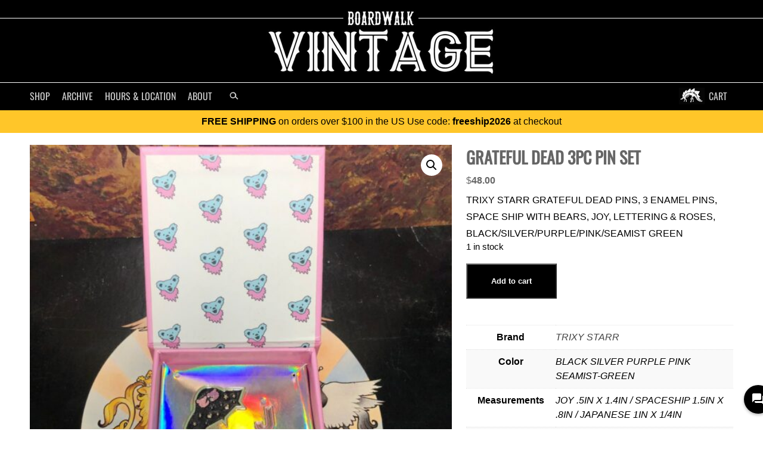

--- FILE ---
content_type: text/html; charset=UTF-8
request_url: https://shopboardwalkvintage.com/shop/grateful-dead-3pc-pin-set
body_size: 35061
content:
<!doctype html>

<!--[if lt IE 7 ]> <html class="ie ie6 ie-lt10 ie-lt9 ie-lt8 ie-lt7 no-js" lang="en-US" prefix="og: http://ogp.me/ns# fb: http://ogp.me/ns/fb# product: http://ogp.me/ns/product#"> <![endif]-->
<!--[if IE 7 ]>    <html class="ie ie7 ie-lt10 ie-lt9 ie-lt8 no-js" lang="en-US" prefix="og: http://ogp.me/ns# fb: http://ogp.me/ns/fb# product: http://ogp.me/ns/product#"> <![endif]-->
<!--[if IE 8 ]>    <html class="ie ie8 ie-lt10 ie-lt9 no-js" lang="en-US" prefix="og: http://ogp.me/ns# fb: http://ogp.me/ns/fb# product: http://ogp.me/ns/product#"> <![endif]-->
<!--[if IE 9 ]>    <html class="ie ie9 ie-lt10 no-js" lang="en-US" prefix="og: http://ogp.me/ns# fb: http://ogp.me/ns/fb# product: http://ogp.me/ns/product#"> <![endif]-->
<!--[if gt IE 9]><!--><html class="no-js" lang="en-US" prefix="og: http://ogp.me/ns# fb: http://ogp.me/ns/fb# product: http://ogp.me/ns/product#"><!--<![endif]-->
<!-- the "no-js" class is for Modernizr. -->

<head data-template-set="html5-reset-wordpress-theme">
	<meta charset="UTF-8">
	<!-- Always force latest IE rendering engine (even in intranet) -->
	<!--[if IE ]>
	<meta http-equiv="X-UA-Compatible" content="IE=edge">
	<![endif]-->

	
	<title>Grateful Dead 3pc Pin Set | Boardwalk Vintage</title>

	<meta name="title" content="Grateful Dead 3pc Pin Set | Boardwalk Vintage">
	<meta name="norton-safeweb-site-verification" content="jf5weoez0u6ra3l3-qz6a1dkhumym18xagq00bka7cmplo1oswq6e86udjqb45tukjrlkrkdu9x0s0n3tir37z0n2uoxxbxu82bs15jlsyh13de2pzq9y459kho676nz" />
	<meta name="p:domain_verify" content="1ff171d0922d44ed12d838e983f293ce"/>
	<meta name="viewport" content="width=device-width, initial-scale=1.0" />	<!-- Application-specific meta tags -->
	<link rel="pingback" href="https://shopboardwalkvintage.com/xmlrpc.php" />
	<link rel="alternate" type="application/rss+xml" title="Boardwalk Vintage Product Feed" href="https://shopboardwalkvintage.com/shop/feed" />
	<meta name='robots' content='max-image-preview:large' />
        <!-- Google tag (gtag.js) -->
        <script async src="https://www.googletagmanager.com/gtag/js?id=G-SPHQWX1PDZ"></script>
        <script>
            window.dataLayer = window.dataLayer || [];
            window.gtag = window.gtag || function(){dataLayer.push(arguments);};
            gtag('js', new Date());
            gtag('config', 'G-SPHQWX1PDZ', {
                'send_page_view': true
            });
        </script>
        <link rel="preconnect" href="https://d328c8xxrtt5uf.cloudfront.net" crossorigin>
<link rel="preconnect" href="https://maxcdn.bootstrapcdn.com" crossorigin>
<link rel="dns-prefetch" href="https://www.google-analytics.com">
<link rel="dns-prefetch" href="https://www.googletagmanager.com">
<link rel='dns-prefetch' href='//web.squarecdn.com' />
<link rel="preload" as="image" href="https://d328c8xxrtt5uf.cloudfront.net/wp-content/uploads/2021/03/02211031/603ea9c325143-600x600.jpg" fetchpriority="high">
<meta name="description" content="Shop GRATEFUL DEAD 3PC PIN SET by TRIXY STARR at Boardwalk Vintage. $48.00." />
<style id='wp-img-auto-sizes-contain-inline-css' type='text/css'>
img:is([sizes=auto i],[sizes^="auto," i]){contain-intrinsic-size:3000px 1500px}
/*# sourceURL=wp-img-auto-sizes-contain-inline-css */
</style>
<style id='classic-theme-styles-inline-css' type='text/css'>
/*! This file is auto-generated */
.wp-block-button__link{color:#fff;background-color:#32373c;border-radius:9999px;box-shadow:none;text-decoration:none;padding:calc(.667em + 2px) calc(1.333em + 2px);font-size:1.125em}.wp-block-file__button{background:#32373c;color:#fff;text-decoration:none}
/*# sourceURL=/wp-includes/css/classic-themes.min.css */
</style>
<link rel='stylesheet' id='photoswipe-css' href='https://shopboardwalkvintage.com/wp-content/plugins/woocommerce/assets/css/photoswipe/photoswipe.min.css?ver=10.4.3' type='text/css' media='all' />
<link rel='stylesheet' id='photoswipe-default-skin-css' href='https://shopboardwalkvintage.com/wp-content/plugins/woocommerce/assets/css/photoswipe/default-skin/default-skin.min.css?ver=10.4.3' type='text/css' media='all' />
<link rel='stylesheet' id='woocommerce-layout-css' href='https://shopboardwalkvintage.com/wp-content/plugins/woocommerce/assets/css/woocommerce-layout.css?ver=10.4.3' type='text/css' media='all' />
<link rel='stylesheet' id='woocommerce-smallscreen-css' href='https://shopboardwalkvintage.com/wp-content/plugins/woocommerce/assets/css/woocommerce-smallscreen.css?ver=10.4.3' type='text/css' media='only screen and (max-width: 768px)' />
<link rel='stylesheet' id='woocommerce-general-css' href='https://shopboardwalkvintage.com/wp-content/plugins/woocommerce/assets/css/woocommerce.css?ver=10.4.3' type='text/css' media='all' />
<style id='woocommerce-inline-inline-css' type='text/css'>
.woocommerce form .form-row .required { visibility: visible; }
/*# sourceURL=woocommerce-inline-inline-css */
</style>
<link rel='stylesheet' id='wpcpc-frontend-css' href='https://shopboardwalkvintage.com/wp-content/plugins/wpc-smart-product-collections/assets/css/frontend.css?ver=1.1.5' type='text/css' media='all' />
<link rel='stylesheet' id='html5reset-steg-css' href='https://shopboardwalkvintage.com/wp-content/themes/bwalkClassicTheme/steg.css?cache&#038;ver=2.0' type='text/css' media='all' />
<link rel='stylesheet' id='html5reset-reset-css' href='https://shopboardwalkvintage.com/wp-content/themes/bwalkClassicTheme/reset.css?ver=6.9' type='text/css' media='all' />
<link rel='stylesheet' id='pwb-styles-frontend-css' href='https://shopboardwalkvintage.com/wp-content/plugins/perfect-woocommerce-brands/build/frontend/css/style.css?ver=3.6.8' type='text/css' media='all' />
<link rel='stylesheet' id='wc-square-css' href='https://shopboardwalkvintage.com/wp-content/plugins/woocommerce-square/build/assets/frontend/wc-square.css?ver=5.2.0' type='text/css' media='all' />
<link rel='stylesheet' id='wc-square-digital-wallet-css' href='https://shopboardwalkvintage.com/wp-content/plugins/woocommerce-square/build/assets/frontend/wc-square-digital-wallet.css?ver=5.2.0' type='text/css' media='all' />
<script type="text/javascript" src="https://shopboardwalkvintage.com/wp-includes/js/jquery/jquery.min.js?ver=3.7.1" id="jquery-core-js"></script>
<script type="text/javascript" src="https://shopboardwalkvintage.com/wp-content/plugins/woocommerce/assets/js/jquery-blockui/jquery.blockUI.min.js?ver=2.7.0-wc.10.4.3" id="wc-jquery-blockui-js" defer="defer" data-wp-strategy="defer"></script>
<script type="text/javascript" id="wc-add-to-cart-js-extra">
/* <![CDATA[ */
var wc_add_to_cart_params = {"ajax_url":"/wp-admin/admin-ajax.php","wc_ajax_url":"/?wc-ajax=%%endpoint%%","i18n_view_cart":"View cart","cart_url":"https://shopboardwalkvintage.com/cart","is_cart":"","cart_redirect_after_add":"no"};
//# sourceURL=wc-add-to-cart-js-extra
/* ]]> */
</script>
<script type="text/javascript" src="https://shopboardwalkvintage.com/wp-content/plugins/woocommerce/assets/js/frontend/add-to-cart.min.js?ver=10.4.3" id="wc-add-to-cart-js" defer="defer" data-wp-strategy="defer"></script>
<script type="text/javascript" src="https://shopboardwalkvintage.com/wp-content/plugins/woocommerce/assets/js/zoom/jquery.zoom.min.js?ver=1.7.21-wc.10.4.3" id="wc-zoom-js" defer="defer" data-wp-strategy="defer"></script>
<script type="text/javascript" src="https://shopboardwalkvintage.com/wp-content/plugins/woocommerce/assets/js/flexslider/jquery.flexslider.min.js?ver=2.7.2-wc.10.4.3" id="wc-flexslider-js" defer="defer" data-wp-strategy="defer"></script>
<script type="text/javascript" src="https://shopboardwalkvintage.com/wp-content/plugins/woocommerce/assets/js/photoswipe/photoswipe.min.js?ver=4.1.1-wc.10.4.3" id="wc-photoswipe-js" defer="defer" data-wp-strategy="defer"></script>
<script type="text/javascript" src="https://shopboardwalkvintage.com/wp-content/plugins/woocommerce/assets/js/photoswipe/photoswipe-ui-default.min.js?ver=4.1.1-wc.10.4.3" id="wc-photoswipe-ui-default-js" defer="defer" data-wp-strategy="defer"></script>
<script type="text/javascript" id="wc-single-product-js-extra">
/* <![CDATA[ */
var wc_single_product_params = {"i18n_required_rating_text":"Please select a rating","i18n_rating_options":["1 of 5 stars","2 of 5 stars","3 of 5 stars","4 of 5 stars","5 of 5 stars"],"i18n_product_gallery_trigger_text":"View full-screen image gallery","review_rating_required":"yes","flexslider":{"rtl":false,"animation":"slide","smoothHeight":true,"directionNav":true,"controlNav":"thumbnails","slideshow":false,"animationSpeed":500,"animationLoop":false,"allowOneSlide":false,"prevText":"\u003Cspan\u003E\u003C\u003C/span\u003E","nextText":"\u003Cspan\u003E\u003E\u003C/span\u003E"},"zoom_enabled":"1","zoom_options":[],"photoswipe_enabled":"1","photoswipe_options":{"shareEl":false,"closeOnScroll":false,"history":false,"hideAnimationDuration":0,"showAnimationDuration":0},"flexslider_enabled":"1"};
//# sourceURL=wc-single-product-js-extra
/* ]]> */
</script>
<script type="text/javascript" src="https://shopboardwalkvintage.com/wp-content/plugins/woocommerce/assets/js/frontend/single-product.min.js?ver=10.4.3" id="wc-single-product-js" defer="defer" data-wp-strategy="defer"></script>
<script type="text/javascript" src="https://shopboardwalkvintage.com/wp-content/plugins/woocommerce/assets/js/js-cookie/js.cookie.min.js?ver=2.1.4-wc.10.4.3" id="wc-js-cookie-js" defer="defer" data-wp-strategy="defer"></script>
<script type="text/javascript" id="woocommerce-js-extra">
/* <![CDATA[ */
var woocommerce_params = {"ajax_url":"/wp-admin/admin-ajax.php","wc_ajax_url":"/?wc-ajax=%%endpoint%%","i18n_password_show":"Show password","i18n_password_hide":"Hide password"};
//# sourceURL=woocommerce-js-extra
/* ]]> */
</script>
<script type="text/javascript" src="https://shopboardwalkvintage.com/wp-content/plugins/woocommerce/assets/js/frontend/woocommerce.min.js?ver=10.4.3" id="woocommerce-js" defer="defer" data-wp-strategy="defer"></script>
<script type="text/javascript" src="https://web.squarecdn.com/v1/square.js?ver=5.2.0" id="wc-square-payment-form-js"></script>
<link rel="https://api.w.org/" href="https://shopboardwalkvintage.com/wp-json/" /><link rel="alternate" title="JSON" type="application/json" href="https://shopboardwalkvintage.com/wp-json/wp/v2/product/214519" /><link rel="EditURI" type="application/rsd+xml" title="RSD" href="https://shopboardwalkvintage.com/xmlrpc.php?rsd" />
<link rel="canonical" href="https://shopboardwalkvintage.com/shop/grateful-dead-3pc-pin-set" />
<link rel='shortlink' href='https://shopboardwalkvintage.com/?p=214519' />
<!-- Google site verification - Google for WooCommerce -->
<meta name="google-site-verification" content="KRyAc8OchfHfMADLCI6CO5B9acQdk8ZFhILyIlsxEgA" />
<meta property="og:title" content="Grateful Dead 3pc Pin Set"/>
<meta property="og:description" content="trixy starr grateful dead pins, 3 enamel pins, space ship with bears, joy, lettering &amp; roses, black/silver/purple/pink/seamist green
Brand: TRIXY STARR Price: $48.00"/>
<meta property="product:size" content=""/>
<meta property="product:brand" content="TRIXY STARR"/>
<meta property="product:gender" content="unisex"/>
<meta property="product:category" content=""/>
<meta property="product:color" content="BLACK SILVER PURPLE PINK SEAMIST-GREEN"/>
<meta property="product:price:amount" content="48.00"/>
<meta property="product:price:currency" content="USD"/>
<meta property="product:availability" content="instock"/>
<meta property="product:condition" content="used"/>
<meta property="product:retailer_item_id" content="TA2P8H"/>
<meta property="product:item_group_id" content="TA2P8H_214519"/>
<meta property="product:age_group" content="adult"/>
<meta property="product:checkout_link_template" content="https://shopboardwalkvintage.com/checkout?add-to-cart=214519">
<meta property="product:custom_label_0" content="featured"/>
<meta property="og:image" content="https://d328c8xxrtt5uf.cloudfront.net/wp-content/uploads/2021/03/02211031/603ea9c325143.jpg"/>
<meta property="og:image" content="https://d328c8xxrtt5uf.cloudfront.net/wp-content/uploads/2021/03/02211035/603ea9c6ccbec.jpg"/>
<meta property="og:image" content="https://d328c8xxrtt5uf.cloudfront.net/wp-content/uploads/2021/03/02211032/603ea9c375f44.jpg"/>
<meta property="og:image" content="https://d328c8xxrtt5uf.cloudfront.net/wp-content/uploads/2021/03/02211032/603ea9c445669.jpg"/>
<meta property="og:image" content="https://d328c8xxrtt5uf.cloudfront.net/wp-content/uploads/2021/03/02211032/603ea9c374624.jpg"/>
	<noscript><style>.woocommerce-product-gallery{ opacity: 1 !important; }</style></noscript>
	<script type="application/ld+json">{
    "@context": "https://schema.org",
    "@type": "BreadcrumbList",
    "itemListElement": [
        {
            "@type": "ListItem",
            "position": 1,
            "name": "Home",
            "item": "https://shopboardwalkvintage.com/"
        },
        {
            "@type": "ListItem",
            "position": 2,
            "name": "Shop",
            "item": "https://shopboardwalkvintage.com/shop"
        },
        {
            "@type": "ListItem",
            "position": 3,
            "name": "Pins",
            "item": "https://shopboardwalkvintage.com/product-category/misc/pins"
        },
        {
            "@type": "ListItem",
            "position": 4,
            "name": "GRATEFUL DEAD 3PC PIN SET",
            "item": "https://shopboardwalkvintage.com/shop/grateful-dead-3pc-pin-set"
        }
    ]
}</script>
	<style>
.clearfix:before,.clearfix:after{display:table;line-height:0;content:"";}.clearfix:after{clear:both;}
::selection, ::-moz-selection{ color:#000; background:#999; }
.skip-link{position:absolute;left:-9999px;top:auto;width:1px;height:1px;overflow:hidden;}
.skip-link:focus{left:10px;top:10px;width:auto;height:auto;padding:10px 12px;background:#fff;color:#000;z-index:100000;text-decoration:none;outline:2px solid #000;}
body {font-family: "Helvetica Neue", Helvetica, Arial, sans-serif, "Microsoft Yahei"; margin:0; padding:0; border:0; overflow-x:hidden; overflow-y:auto;}
h1,h2,h3,h4, nav {font-family: "Oswald", "Helvetica Neue", Helvetica, Arial, sans-serif, "Microsoft Yahei";}
a {color:#444; font-weight:normal; text-decoration: none;}
a:hover{color:#666; text-decoration: underline;}
a:link{-webkit-tap-highlight-color:#ccc;}
#header{background: #000; text-align: center; padding-top:30px;}
#header .header-inner{ border-top:1px solid #fff; border-bottom:1px solid #fff; width:100%; }
#header nav,
#header div.menu{
	max-width: 1200px;
	margin-left: auto;
	margin-right: auto;
}
#header .logo{ display:block; height:117px; width:402px;overflow:none; margin:-20px auto 10px; padding-bottom:10px;}
#header .logo img{ max-width: 100%; height: auto; display: block;}
		/* HOVER MENU */
#header {background:#000;}
#header .nav{position:relative;}
/* Center the dropdown within the full-bleed header */
#header div.menu {position:absolute; display:none; top:44px; left:50%; transform:translateX(-50%); width:100%; background:#eee; border-bottom:solid 3px #666; opacity:0.99;
    font-family: helvetica; padding:10px;}
#header li.on div.menu {display:block; z-index:10000 !important;}
#header .menu a {color:#000; font-weight:normal; display:block; padding:5px; font-family: 'Helvetica', sans-serif; }
#header .menu a:hover {text-decoration:none;}
#header .nav .search .search-btn{border:0;}
#header .search input{font-size:11px;}
#header .menu #sections {float:left; padding:10px 5px;}
#header .menu #sections li a {padding:5px 5px 5px 15px; font-size:15px; width:100%; line-height:17px;}
#header .menu .span10 {float:right; padding:15px 0 15px 15px; border-left:solid 1px #eee; background:#fff; text-align: left;}
#header .menu ul {margin:0;}
#header .menu ul.group {margin-bottom:10px;}
#header .menu ul.subgroup {float:left;}
#header .menu li {display:block; padding:0; float:none; line-height:100%;}
#header .span10 li a {width:150px; margin-left:5px; font-size:14px;}
#header .span10 li.subgroup,
#header .span10 li.subgroup a,
#header .span10 li.group a {font-size:10px; font-weight:bold; color:#999; display:block; text-transform:uppercase;}
#header .span10 li.subgroup {margin-left:5px; padding:5px;}
#header .span10 li.subgroup a{margin-left:0; padding:0;}
#header .menu a:hover {background:#f1f1f1;}
#header .menu #sections a:hover {background:#ddd;}
#header .span10 li.subgroup a:hover,
#header .span li.group a:hover {background:#fff; color:#000;}
#header .span10 ul{float:left;}
#header li.cart a{position:relative; margin-right:10px;}
#header #btn-dropdown, #header #btn-close-menu{display:none;}
#header #cart{display:none;}
.nav {margin:0; padding:0; list-style-type: none;}
.nav li{float:left; color:#fff; padding:10px;}
.nav li.cart{float:right; background:url('https://d328c8xxrtt5uf.cloudfront.net/img/steg-icon.png') 0 50% no-repeat; padding-left:50px;}
.nav li a{text-transform: uppercase; text-decoration: none; color:#ccc; font-size:16px;}
.nav li a:hover{color:#fff;}

.nav .search input{
	background:#333; border:0;
	color:#ccc;
    padding: 5px 0;
    text-indent: 5px;
    width: 0px;
    border: 0;
    -webkit-border-radius: 0;
    border-radius: 0;
    -webkit-appearance: none;
    appearance: none;
}
.nav .search .search-btn{
	font-size:14px;
	color:#ccc;
	border: 2px solid #000;
    padding: 2px;
    vertical-align:top;
    background: #000;
    margin-left: 0;
    -webkit-border-radius: 0;
    border-radius: 0;
    -webkit-appearance: none;
    appearance: none;
}
#header .nav li.search input.focus,
#header .nav li.search:hover input {width:300px;}
.cart-count{background: #fa5400;line-height: 1.4;padding: 0px 5px;border-radius: 10px;text-align: center;font-size: 10px;position: absolute;top: -2px;right: -16px;z-index: 2;}
@media (max-width: 980px) {
	#header .nav li.search input.focus,
	#header .nav li.search:hover input {width:200px;}
}
@media (max-width: 767px) {
	#header .logo{width:300px; height:87px;}
	#header .logo img{width: 100%; height: auto;}
	#header #cart{line-height:16px;position:relative; padding:10px 20px 10px 50px; color:#ccc; display:block; float:right; background:url('https://d328c8xxrtt5uf.cloudfront.net/img/steg-icon.png') 0 50% no-repeat; text-transform: uppercase; text-decoration: none; font-size:18px;}
	#header #cart .cart-count{top:5px; right:5px;}
	#header #btn-dropdown{color:#ccc; line-height:16px; display:block; float:left; padding:12px 10px; font-size:18px; cursor: pointer; text-decoration: none;}
	

	#header #btn-close-menu{display: block; margin:10px 20px 0; font-size:20px;}

	#header #btn-dropdown.on{display:block; position: fixed; width: 100%; left:0; top:0; border:0; padding:10px 20px; text-align:left; background:#000; color:#ccc;}
	#header .nav{width:100%; text-align: left;}

	#header .nav li{margin:0; float:none; display:block; width:auto;}
	#header .nav li a {padding:10px 20px 5px; font-size:22px; display:block;}
	#header .nav li.cart{padding-left:10px; background:none;}
	#header .nav li.cart a {text-align:right;}
	#header li.cart a .cart-count{right:0; top:4px; font-size:14px;}
	#header .nav li.search {padding:10px 20px 5px; font-size:22px;}
	#header .nav li.search form {position:relative;}
	#header .nav li.search button{ font-size:22px; position:absolute; top:4px; right:4px; background:none;}
	#header .nav li.search input,
	#header .nav li.search input.focus,
	#header .nav li.search:hover input{ font-size:14px; width:100%; border:2px solid #333;}
	#header .nav{position:relative; display:none; background:none;}
	#header .nav.on{display:block; position:fixed; z-index: 999; top:0px; background:#000;}
	#header-slider{background:#000; margin:0 auto; overflow: hidden; height:300px;}

}
@media (max-width: 400px) {
	#header {padding-top:15px;}
	#header .logo{ width: 175px; height: 48px; margin: -10px auto 5px; }
	#header .logo img{width: 100%; height: auto;}
	#header .nav { top:0; }
}
	</style>
	<link rel='stylesheet' id='wc-blocks-style-css' href='https://shopboardwalkvintage.com/wp-content/plugins/woocommerce/assets/client/blocks/wc-blocks.css?ver=wc-10.4.3' type='text/css' media='all' />
<style id='global-styles-inline-css' type='text/css'>
:root{--wp--preset--aspect-ratio--square: 1;--wp--preset--aspect-ratio--4-3: 4/3;--wp--preset--aspect-ratio--3-4: 3/4;--wp--preset--aspect-ratio--3-2: 3/2;--wp--preset--aspect-ratio--2-3: 2/3;--wp--preset--aspect-ratio--16-9: 16/9;--wp--preset--aspect-ratio--9-16: 9/16;--wp--preset--color--black: #000000;--wp--preset--color--cyan-bluish-gray: #abb8c3;--wp--preset--color--white: #ffffff;--wp--preset--color--pale-pink: #f78da7;--wp--preset--color--vivid-red: #cf2e2e;--wp--preset--color--luminous-vivid-orange: #ff6900;--wp--preset--color--luminous-vivid-amber: #fcb900;--wp--preset--color--light-green-cyan: #7bdcb5;--wp--preset--color--vivid-green-cyan: #00d084;--wp--preset--color--pale-cyan-blue: #8ed1fc;--wp--preset--color--vivid-cyan-blue: #0693e3;--wp--preset--color--vivid-purple: #9b51e0;--wp--preset--gradient--vivid-cyan-blue-to-vivid-purple: linear-gradient(135deg,rgb(6,147,227) 0%,rgb(155,81,224) 100%);--wp--preset--gradient--light-green-cyan-to-vivid-green-cyan: linear-gradient(135deg,rgb(122,220,180) 0%,rgb(0,208,130) 100%);--wp--preset--gradient--luminous-vivid-amber-to-luminous-vivid-orange: linear-gradient(135deg,rgb(252,185,0) 0%,rgb(255,105,0) 100%);--wp--preset--gradient--luminous-vivid-orange-to-vivid-red: linear-gradient(135deg,rgb(255,105,0) 0%,rgb(207,46,46) 100%);--wp--preset--gradient--very-light-gray-to-cyan-bluish-gray: linear-gradient(135deg,rgb(238,238,238) 0%,rgb(169,184,195) 100%);--wp--preset--gradient--cool-to-warm-spectrum: linear-gradient(135deg,rgb(74,234,220) 0%,rgb(151,120,209) 20%,rgb(207,42,186) 40%,rgb(238,44,130) 60%,rgb(251,105,98) 80%,rgb(254,248,76) 100%);--wp--preset--gradient--blush-light-purple: linear-gradient(135deg,rgb(255,206,236) 0%,rgb(152,150,240) 100%);--wp--preset--gradient--blush-bordeaux: linear-gradient(135deg,rgb(254,205,165) 0%,rgb(254,45,45) 50%,rgb(107,0,62) 100%);--wp--preset--gradient--luminous-dusk: linear-gradient(135deg,rgb(255,203,112) 0%,rgb(199,81,192) 50%,rgb(65,88,208) 100%);--wp--preset--gradient--pale-ocean: linear-gradient(135deg,rgb(255,245,203) 0%,rgb(182,227,212) 50%,rgb(51,167,181) 100%);--wp--preset--gradient--electric-grass: linear-gradient(135deg,rgb(202,248,128) 0%,rgb(113,206,126) 100%);--wp--preset--gradient--midnight: linear-gradient(135deg,rgb(2,3,129) 0%,rgb(40,116,252) 100%);--wp--preset--font-size--small: 13px;--wp--preset--font-size--medium: 20px;--wp--preset--font-size--large: 36px;--wp--preset--font-size--x-large: 42px;--wp--preset--spacing--20: 0.44rem;--wp--preset--spacing--30: 0.67rem;--wp--preset--spacing--40: 1rem;--wp--preset--spacing--50: 1.5rem;--wp--preset--spacing--60: 2.25rem;--wp--preset--spacing--70: 3.38rem;--wp--preset--spacing--80: 5.06rem;--wp--preset--shadow--natural: 6px 6px 9px rgba(0, 0, 0, 0.2);--wp--preset--shadow--deep: 12px 12px 50px rgba(0, 0, 0, 0.4);--wp--preset--shadow--sharp: 6px 6px 0px rgba(0, 0, 0, 0.2);--wp--preset--shadow--outlined: 6px 6px 0px -3px rgb(255, 255, 255), 6px 6px rgb(0, 0, 0);--wp--preset--shadow--crisp: 6px 6px 0px rgb(0, 0, 0);}:where(.is-layout-flex){gap: 0.5em;}:where(.is-layout-grid){gap: 0.5em;}body .is-layout-flex{display: flex;}.is-layout-flex{flex-wrap: wrap;align-items: center;}.is-layout-flex > :is(*, div){margin: 0;}body .is-layout-grid{display: grid;}.is-layout-grid > :is(*, div){margin: 0;}:where(.wp-block-columns.is-layout-flex){gap: 2em;}:where(.wp-block-columns.is-layout-grid){gap: 2em;}:where(.wp-block-post-template.is-layout-flex){gap: 1.25em;}:where(.wp-block-post-template.is-layout-grid){gap: 1.25em;}.has-black-color{color: var(--wp--preset--color--black) !important;}.has-cyan-bluish-gray-color{color: var(--wp--preset--color--cyan-bluish-gray) !important;}.has-white-color{color: var(--wp--preset--color--white) !important;}.has-pale-pink-color{color: var(--wp--preset--color--pale-pink) !important;}.has-vivid-red-color{color: var(--wp--preset--color--vivid-red) !important;}.has-luminous-vivid-orange-color{color: var(--wp--preset--color--luminous-vivid-orange) !important;}.has-luminous-vivid-amber-color{color: var(--wp--preset--color--luminous-vivid-amber) !important;}.has-light-green-cyan-color{color: var(--wp--preset--color--light-green-cyan) !important;}.has-vivid-green-cyan-color{color: var(--wp--preset--color--vivid-green-cyan) !important;}.has-pale-cyan-blue-color{color: var(--wp--preset--color--pale-cyan-blue) !important;}.has-vivid-cyan-blue-color{color: var(--wp--preset--color--vivid-cyan-blue) !important;}.has-vivid-purple-color{color: var(--wp--preset--color--vivid-purple) !important;}.has-black-background-color{background-color: var(--wp--preset--color--black) !important;}.has-cyan-bluish-gray-background-color{background-color: var(--wp--preset--color--cyan-bluish-gray) !important;}.has-white-background-color{background-color: var(--wp--preset--color--white) !important;}.has-pale-pink-background-color{background-color: var(--wp--preset--color--pale-pink) !important;}.has-vivid-red-background-color{background-color: var(--wp--preset--color--vivid-red) !important;}.has-luminous-vivid-orange-background-color{background-color: var(--wp--preset--color--luminous-vivid-orange) !important;}.has-luminous-vivid-amber-background-color{background-color: var(--wp--preset--color--luminous-vivid-amber) !important;}.has-light-green-cyan-background-color{background-color: var(--wp--preset--color--light-green-cyan) !important;}.has-vivid-green-cyan-background-color{background-color: var(--wp--preset--color--vivid-green-cyan) !important;}.has-pale-cyan-blue-background-color{background-color: var(--wp--preset--color--pale-cyan-blue) !important;}.has-vivid-cyan-blue-background-color{background-color: var(--wp--preset--color--vivid-cyan-blue) !important;}.has-vivid-purple-background-color{background-color: var(--wp--preset--color--vivid-purple) !important;}.has-black-border-color{border-color: var(--wp--preset--color--black) !important;}.has-cyan-bluish-gray-border-color{border-color: var(--wp--preset--color--cyan-bluish-gray) !important;}.has-white-border-color{border-color: var(--wp--preset--color--white) !important;}.has-pale-pink-border-color{border-color: var(--wp--preset--color--pale-pink) !important;}.has-vivid-red-border-color{border-color: var(--wp--preset--color--vivid-red) !important;}.has-luminous-vivid-orange-border-color{border-color: var(--wp--preset--color--luminous-vivid-orange) !important;}.has-luminous-vivid-amber-border-color{border-color: var(--wp--preset--color--luminous-vivid-amber) !important;}.has-light-green-cyan-border-color{border-color: var(--wp--preset--color--light-green-cyan) !important;}.has-vivid-green-cyan-border-color{border-color: var(--wp--preset--color--vivid-green-cyan) !important;}.has-pale-cyan-blue-border-color{border-color: var(--wp--preset--color--pale-cyan-blue) !important;}.has-vivid-cyan-blue-border-color{border-color: var(--wp--preset--color--vivid-cyan-blue) !important;}.has-vivid-purple-border-color{border-color: var(--wp--preset--color--vivid-purple) !important;}.has-vivid-cyan-blue-to-vivid-purple-gradient-background{background: var(--wp--preset--gradient--vivid-cyan-blue-to-vivid-purple) !important;}.has-light-green-cyan-to-vivid-green-cyan-gradient-background{background: var(--wp--preset--gradient--light-green-cyan-to-vivid-green-cyan) !important;}.has-luminous-vivid-amber-to-luminous-vivid-orange-gradient-background{background: var(--wp--preset--gradient--luminous-vivid-amber-to-luminous-vivid-orange) !important;}.has-luminous-vivid-orange-to-vivid-red-gradient-background{background: var(--wp--preset--gradient--luminous-vivid-orange-to-vivid-red) !important;}.has-very-light-gray-to-cyan-bluish-gray-gradient-background{background: var(--wp--preset--gradient--very-light-gray-to-cyan-bluish-gray) !important;}.has-cool-to-warm-spectrum-gradient-background{background: var(--wp--preset--gradient--cool-to-warm-spectrum) !important;}.has-blush-light-purple-gradient-background{background: var(--wp--preset--gradient--blush-light-purple) !important;}.has-blush-bordeaux-gradient-background{background: var(--wp--preset--gradient--blush-bordeaux) !important;}.has-luminous-dusk-gradient-background{background: var(--wp--preset--gradient--luminous-dusk) !important;}.has-pale-ocean-gradient-background{background: var(--wp--preset--gradient--pale-ocean) !important;}.has-electric-grass-gradient-background{background: var(--wp--preset--gradient--electric-grass) !important;}.has-midnight-gradient-background{background: var(--wp--preset--gradient--midnight) !important;}.has-small-font-size{font-size: var(--wp--preset--font-size--small) !important;}.has-medium-font-size{font-size: var(--wp--preset--font-size--medium) !important;}.has-large-font-size{font-size: var(--wp--preset--font-size--large) !important;}.has-x-large-font-size{font-size: var(--wp--preset--font-size--x-large) !important;}
/*# sourceURL=global-styles-inline-css */
</style>
<link rel='stylesheet' id='wc-square-cart-checkout-block-css' href='https://shopboardwalkvintage.com/wp-content/plugins/woocommerce-square/build/assets/frontend/wc-square-cart-checkout-blocks.css?ver=5.2.0' type='text/css' media='all' />
</head>
<body class="wp-singular product-template-default single single-product postid-214519 wp-theme-bwalkClassicTheme theme-bwalkClassicTheme woocommerce woocommerce-page woocommerce-no-js">
		<a class="skip-link" href="#wrapper">Skip to content</a>
		<header id="header" role="banner" class="clearfix">
			<div class="header-inner clearfix">
				<a href="/" class="logo">
					<img src="https://d328c8xxrtt5uf.cloudfront.net/img/bwalk-logo.png" alt="Boardwalk Vintage Vintage Clothing Store on the Venice Beach Boardwalk 90291" width="402" height="117" loading="eager" fetchpriority="high"/>
				</a>
			</div>
			<style>
.menu.mens #grouped-cats li.women{display:none;}
.menu.womens #grouped-cats li.men{display:none;}
.menu.womens #womensGroup {background: #ddd;}
.menu.mens #mensGroup{background: #ddd;}
.menu #sections li {letter-spacing: -1px; text-align: left;}
.menu .subgroup span{margin:0 10px; font-size:12px; transform: scaleY(1);}
</style>
<nav>
      <a id="btn-dropdown">&#9776;</a>
      <ul class="nav clearfix">
        <li id="btn-shop-menu" class="shop"><a href="/shop">SHOP</a>
          <div class="menu clearfix">
            <div id="sections" class="span2">
              <ul>
                <li><a href="/shop">Just Added</a></li>
                <li><a href="/Featured">Featured</a></li>
                <li id="mensGroup" class="subgroup"><a>Mens<span>></span></a></li>
                <li id="womensGroup" class="subgroup"><a>Womens<span>></span></a></li>
                <!-- li class="subgroup"><a>Shop Brands</a></li -->
                <li class="subgroup"><a href="/product-category/misc">Gifts</a></li>
              </ul>
            </div>
            <div id="grouped-cats" class="span10">
              <ul>
                <li class="subgroup"><a href="/product-category/accessories">Accessories</a></li>
                <li><a href="/product-category/hats">Hats</a></li>
                <li><a href="/product-category/bags">Bags</a></li>
                <li class="men"><a href="/product-category/wallets">Wallets</a></li>
                <li><a href="/product-category/belts">Belts</a></li>
                <li><a href="/product-category/bandanas">Bandanas</a></li>
                <li><a href="/product-category/sunglasses">Sunglasses</a></li>
                <li><a href="/product-category/jewelry">Jewelry</a></li>
              </ul>
              <ul>
                <li class="subgroup"><a href="/product-category/tops">Tops</a></li>
                <li class="women" ><a href="/product-category/blouses">Blouses</a></li>
                <li><a href="/product-category/jackets">Jackets</a></li>
                <li class="men"><a href="/product-category/jerseys">Jerseys</a></li>
                <!-- li class="men"><a href="/product-category/jerseys">Blazers</a></li -->
                <li><a href="/product-category/sweaters">Sweaters</a></li>
                <li><a href="/product-category/tshirts">Shirts</a></li>
                <li><a href="/product-category/sweatshirts">Sweatshirts</a></li>
                <li><a href="/product-category/vests">Vests</a></li>
                <li><a href="/product-category/tank-tops">Tank Tops</a></li>
              </ul>
              <ul>
                <li class="subgroup"><a href="/product-category/bottoms">Bottoms</a></li>
                <li><a href="/product-category/denim">Denim</a></li>
                <li><a href="/product-category/pants">Pants</a></li>
                <li class="women"><a href="/product-category/skirts">Skirts</a></li>
                <li><a href="/product-category/sweatpants">Sweatpants</a></li>
                <li><a href="/product-category/shorts">Shorts</a></li>
              </ul>
              <ul>
                <li class="subgroup"><a href="/product-category/shoes">Shoes</a></li>
                <li><a href="/product-category/boots">Boots</a></li>
                <li><a href="/product-category/sneakers">Sneakers</a></li>
                <li><a href="/product-category/dress-shoes">Dress Shoes</a></li>
                <li><a href="/product-category/sandals">Sandals</a></li>
              </ul>
              <ul>
                <li class="women"><a href="/product-category/lingerie">Lingerie</a></li>
                <li class="women"><a href="/product-category/dresses">Dresses</a></li>
                <li><a href="/product-category/one-pieces">One-pieces</a></li>
                <li><a href="/product-category/sets">Sets</a></li>
                <li class="men"><a href="/product-category/overalls">Overalls</a></li>
                <li class="women"><a href="/product-category/rompers">Rompers</a></li>
              </ul>              
            </div>
          </div>
        <li class="buy"><a href="/archive">ARCHIVE</a></li>
        <li class="hours-and-location"><a href="/hours-and-location">Hours &amp; Location</a></li>
        <li class="about"><a href="/about">ABOUT</a></li>
        <li id="btn-search-form" class="search">
          <form action="/find">
            <input type="text" name="keyword" placeholder="Search for..." value="">
            <button class="search-btn" type="submit">
              <svg class="bv-icon bv-icon--search" aria-hidden="true" focusable="false" viewBox="0 0 24 24">
                <path d="M10 4a6 6 0 104.472 10.03l4.249 4.248 1.414-1.414-4.248-4.249A6 6 0 0010 4zm0 2a4 4 0 110 8 4 4 0 010-8z"/>
              </svg>
            </button>
          </form>
        </li>
        <li class="cart"><a href="https://shopboardwalkvintage.com/cart" class="cart-icon">CART <span class="cart-count">&nbsp;</span></a></li>
      </ul>
    <a id="cart" href="https://shopboardwalkvintage.com/cart" class="cart-icon">CART <span class="cart-count"></span></a>
    </nav>
<script>
(function () {
  var mens = document.querySelector('#mensGroup');
  var womens = document.querySelector('#womensGroup');
  var menu = document.querySelector('.menu');
  if (!mens || !womens || !menu) return;

  mens.addEventListener('click', function () {
    menu.classList.remove('womens');
    menu.classList.add('mens');
  });

  womens.addEventListener('click', function () {
    menu.classList.remove('mens');
    menu.classList.add('womens');
  });
})();
</script>		</header>
		<style>.promo {background-color:#ffc629; padding:10px; text-align:center;} .promo b{font-weight:bold;}</style>
		<div class="promo"><b>FREE SHIPPING</b> on orders over $100 in the US Use code: <b>freeship2026</b> at checkout</div>
		<div id="wrapper" class="clearfix">
	<div id="primary" class="content-area"><main id="main" class="site-main" role="main">
					
			<div class="woocommerce-notices-wrapper"></div><!-- REMOVE  --><div id="product-214519" class="product type-product post-214519 status-publish first instock product_cat-pins product_tag-3-pins product_tag-album-rock product_tag-country-rock product_tag-folk-rock product_tag-grateful-dead product_tag-grateful-dead-bears product_tag-jam-bands product_tag-joy product_tag-pop-rock product_tag-psychedelic product_tag-psychedelic-garage product_tag-rock-roll product_tag-roses-lettering product_tag-space-ship-bears product_tag-trixy-starr has-post-thumbnail featured sold-individually taxable shipping-taxable purchasable product-type-simple">

	<div class="woocommerce-product-gallery woocommerce-product-gallery--with-images woocommerce-product-gallery--columns-4 images" data-columns="4" style="opacity: 0; transition: opacity .25s ease-in-out;">
	<div class="woocommerce-product-gallery__wrapper">
		<div data-thumb="https://d328c8xxrtt5uf.cloudfront.net/wp-content/uploads/2021/03/02211031/603ea9c325143-100x100.jpg" data-thumb-alt="GRATEFUL DEAD 3PC PIN SET" data-thumb-srcset="https://d328c8xxrtt5uf.cloudfront.net/wp-content/uploads/2021/03/02211031/603ea9c325143-100x100.jpg 100w, https://d328c8xxrtt5uf.cloudfront.net/wp-content/uploads/2021/03/02211031/603ea9c325143-300x300.jpg 300w, https://d328c8xxrtt5uf.cloudfront.net/wp-content/uploads/2021/03/02211031/603ea9c325143-1024x1024.jpg 1024w, https://d328c8xxrtt5uf.cloudfront.net/wp-content/uploads/2021/03/02211031/603ea9c325143-150x150.jpg 150w, https://d328c8xxrtt5uf.cloudfront.net/wp-content/uploads/2021/03/02211031/603ea9c325143-768x768.jpg 768w, https://d328c8xxrtt5uf.cloudfront.net/wp-content/uploads/2021/03/02211031/603ea9c325143-600x600.jpg 600w, https://d328c8xxrtt5uf.cloudfront.net/wp-content/uploads/2021/03/02211031/603ea9c325143.jpg 1200w"  data-thumb-sizes="(max-width: 100px) 100vw, 100px" class="woocommerce-product-gallery__image"><a href="https://d328c8xxrtt5uf.cloudfront.net/wp-content/uploads/2021/03/02211031/603ea9c325143.jpg"><img width="600" height="600" src="https://d328c8xxrtt5uf.cloudfront.net/wp-content/uploads/2021/03/02211031/603ea9c325143-600x600.jpg" class="wp-post-image" alt="TRIXY STARR GRATEFUL DEAD 3PC PIN SET in BLACK SILVER PURPLE PINK SEAMIST-GREEN" data-caption="" data-src="https://d328c8xxrtt5uf.cloudfront.net/wp-content/uploads/2021/03/02211031/603ea9c325143.jpg" data-large_image="https://d328c8xxrtt5uf.cloudfront.net/wp-content/uploads/2021/03/02211031/603ea9c325143-600x600.jpg" data-large_image_width="600" data-large_image_height="600" decoding="async" fetchpriority="high" srcset="https://d328c8xxrtt5uf.cloudfront.net/wp-content/uploads/2021/03/02211031/603ea9c325143-600x600.jpg 600w, https://d328c8xxrtt5uf.cloudfront.net/wp-content/uploads/2021/03/02211031/603ea9c325143-300x300.jpg 300w, https://d328c8xxrtt5uf.cloudfront.net/wp-content/uploads/2021/03/02211031/603ea9c325143-1024x1024.jpg 1024w, https://d328c8xxrtt5uf.cloudfront.net/wp-content/uploads/2021/03/02211031/603ea9c325143-150x150.jpg 150w, https://d328c8xxrtt5uf.cloudfront.net/wp-content/uploads/2021/03/02211031/603ea9c325143-768x768.jpg 768w, https://d328c8xxrtt5uf.cloudfront.net/wp-content/uploads/2021/03/02211031/603ea9c325143-100x100.jpg 100w, https://d328c8xxrtt5uf.cloudfront.net/wp-content/uploads/2021/03/02211031/603ea9c325143.jpg 1200w" sizes="(max-width: 600px) 100vw, 600px" loading="eager" /></a></div><div data-thumb="https://d328c8xxrtt5uf.cloudfront.net/wp-content/uploads/2021/03/02211035/603ea9c6ccbec-100x100.jpg" data-thumb-alt="GRATEFUL DEAD 3PC PIN SET - Image 2" data-thumb-srcset="https://d328c8xxrtt5uf.cloudfront.net/wp-content/uploads/2021/03/02211035/603ea9c6ccbec-100x100.jpg 100w, https://d328c8xxrtt5uf.cloudfront.net/wp-content/uploads/2021/03/02211035/603ea9c6ccbec-300x300.jpg 300w, https://d328c8xxrtt5uf.cloudfront.net/wp-content/uploads/2021/03/02211035/603ea9c6ccbec-1024x1024.jpg 1024w, https://d328c8xxrtt5uf.cloudfront.net/wp-content/uploads/2021/03/02211035/603ea9c6ccbec-150x150.jpg 150w, https://d328c8xxrtt5uf.cloudfront.net/wp-content/uploads/2021/03/02211035/603ea9c6ccbec-768x768.jpg 768w, https://d328c8xxrtt5uf.cloudfront.net/wp-content/uploads/2021/03/02211035/603ea9c6ccbec-600x600.jpg 600w, https://d328c8xxrtt5uf.cloudfront.net/wp-content/uploads/2021/03/02211035/603ea9c6ccbec.jpg 1200w"  data-thumb-sizes="(max-width: 100px) 100vw, 100px" class="woocommerce-product-gallery__image"><a href="https://d328c8xxrtt5uf.cloudfront.net/wp-content/uploads/2021/03/02211035/603ea9c6ccbec.jpg"><img width="600" height="600" src="https://d328c8xxrtt5uf.cloudfront.net/wp-content/uploads/2021/03/02211035/603ea9c6ccbec-600x600.jpg" class="" alt="TRIXY STARR GRATEFUL DEAD 3PC PIN SET in BLACK SILVER PURPLE PINK SEAMIST-GREEN" data-caption="" data-src="https://d328c8xxrtt5uf.cloudfront.net/wp-content/uploads/2021/03/02211035/603ea9c6ccbec.jpg" data-large_image="https://d328c8xxrtt5uf.cloudfront.net/wp-content/uploads/2021/03/02211035/603ea9c6ccbec.jpg" data-large_image_width="1200" data-large_image_height="1200" decoding="async" srcset="https://d328c8xxrtt5uf.cloudfront.net/wp-content/uploads/2021/03/02211035/603ea9c6ccbec-600x600.jpg 600w, https://d328c8xxrtt5uf.cloudfront.net/wp-content/uploads/2021/03/02211035/603ea9c6ccbec-300x300.jpg 300w, https://d328c8xxrtt5uf.cloudfront.net/wp-content/uploads/2021/03/02211035/603ea9c6ccbec-1024x1024.jpg 1024w, https://d328c8xxrtt5uf.cloudfront.net/wp-content/uploads/2021/03/02211035/603ea9c6ccbec-150x150.jpg 150w, https://d328c8xxrtt5uf.cloudfront.net/wp-content/uploads/2021/03/02211035/603ea9c6ccbec-768x768.jpg 768w, https://d328c8xxrtt5uf.cloudfront.net/wp-content/uploads/2021/03/02211035/603ea9c6ccbec-100x100.jpg 100w, https://d328c8xxrtt5uf.cloudfront.net/wp-content/uploads/2021/03/02211035/603ea9c6ccbec.jpg 1200w" sizes="(max-width: 600px) 100vw, 600px" loading="lazy" /></a></div><div data-thumb="https://d328c8xxrtt5uf.cloudfront.net/wp-content/uploads/2021/03/02211032/603ea9c375f44-100x100.jpg" data-thumb-alt="GRATEFUL DEAD 3PC PIN SET - Image 3" data-thumb-srcset="https://d328c8xxrtt5uf.cloudfront.net/wp-content/uploads/2021/03/02211032/603ea9c375f44-100x100.jpg 100w, https://d328c8xxrtt5uf.cloudfront.net/wp-content/uploads/2021/03/02211032/603ea9c375f44-300x300.jpg 300w, https://d328c8xxrtt5uf.cloudfront.net/wp-content/uploads/2021/03/02211032/603ea9c375f44-1024x1024.jpg 1024w, https://d328c8xxrtt5uf.cloudfront.net/wp-content/uploads/2021/03/02211032/603ea9c375f44-150x150.jpg 150w, https://d328c8xxrtt5uf.cloudfront.net/wp-content/uploads/2021/03/02211032/603ea9c375f44-768x768.jpg 768w, https://d328c8xxrtt5uf.cloudfront.net/wp-content/uploads/2021/03/02211032/603ea9c375f44-600x600.jpg 600w, https://d328c8xxrtt5uf.cloudfront.net/wp-content/uploads/2021/03/02211032/603ea9c375f44.jpg 1200w"  data-thumb-sizes="(max-width: 100px) 100vw, 100px" class="woocommerce-product-gallery__image"><a href="https://d328c8xxrtt5uf.cloudfront.net/wp-content/uploads/2021/03/02211032/603ea9c375f44.jpg"><img width="600" height="600" src="https://d328c8xxrtt5uf.cloudfront.net/wp-content/uploads/2021/03/02211032/603ea9c375f44-600x600.jpg" class="" alt="TRIXY STARR GRATEFUL DEAD 3PC PIN SET in BLACK SILVER PURPLE PINK SEAMIST-GREEN" data-caption="" data-src="https://d328c8xxrtt5uf.cloudfront.net/wp-content/uploads/2021/03/02211032/603ea9c375f44.jpg" data-large_image="https://d328c8xxrtt5uf.cloudfront.net/wp-content/uploads/2021/03/02211032/603ea9c375f44.jpg" data-large_image_width="1200" data-large_image_height="1200" decoding="async" srcset="https://d328c8xxrtt5uf.cloudfront.net/wp-content/uploads/2021/03/02211032/603ea9c375f44-600x600.jpg 600w, https://d328c8xxrtt5uf.cloudfront.net/wp-content/uploads/2021/03/02211032/603ea9c375f44-300x300.jpg 300w, https://d328c8xxrtt5uf.cloudfront.net/wp-content/uploads/2021/03/02211032/603ea9c375f44-1024x1024.jpg 1024w, https://d328c8xxrtt5uf.cloudfront.net/wp-content/uploads/2021/03/02211032/603ea9c375f44-150x150.jpg 150w, https://d328c8xxrtt5uf.cloudfront.net/wp-content/uploads/2021/03/02211032/603ea9c375f44-768x768.jpg 768w, https://d328c8xxrtt5uf.cloudfront.net/wp-content/uploads/2021/03/02211032/603ea9c375f44-100x100.jpg 100w, https://d328c8xxrtt5uf.cloudfront.net/wp-content/uploads/2021/03/02211032/603ea9c375f44.jpg 1200w" sizes="(max-width: 600px) 100vw, 600px" loading="lazy" /></a></div><div data-thumb="https://d328c8xxrtt5uf.cloudfront.net/wp-content/uploads/2021/03/02211032/603ea9c445669-100x100.jpg" data-thumb-alt="GRATEFUL DEAD 3PC PIN SET - Image 4" data-thumb-srcset="https://d328c8xxrtt5uf.cloudfront.net/wp-content/uploads/2021/03/02211032/603ea9c445669-100x100.jpg 100w, https://d328c8xxrtt5uf.cloudfront.net/wp-content/uploads/2021/03/02211032/603ea9c445669-300x300.jpg 300w, https://d328c8xxrtt5uf.cloudfront.net/wp-content/uploads/2021/03/02211032/603ea9c445669-1024x1024.jpg 1024w, https://d328c8xxrtt5uf.cloudfront.net/wp-content/uploads/2021/03/02211032/603ea9c445669-150x150.jpg 150w, https://d328c8xxrtt5uf.cloudfront.net/wp-content/uploads/2021/03/02211032/603ea9c445669-768x768.jpg 768w, https://d328c8xxrtt5uf.cloudfront.net/wp-content/uploads/2021/03/02211032/603ea9c445669-600x600.jpg 600w, https://d328c8xxrtt5uf.cloudfront.net/wp-content/uploads/2021/03/02211032/603ea9c445669.jpg 1200w"  data-thumb-sizes="(max-width: 100px) 100vw, 100px" class="woocommerce-product-gallery__image"><a href="https://d328c8xxrtt5uf.cloudfront.net/wp-content/uploads/2021/03/02211032/603ea9c445669.jpg"><img width="600" height="600" src="https://d328c8xxrtt5uf.cloudfront.net/wp-content/uploads/2021/03/02211032/603ea9c445669-600x600.jpg" class="" alt="TRIXY STARR GRATEFUL DEAD 3PC PIN SET in BLACK SILVER PURPLE PINK SEAMIST-GREEN" data-caption="" data-src="https://d328c8xxrtt5uf.cloudfront.net/wp-content/uploads/2021/03/02211032/603ea9c445669.jpg" data-large_image="https://d328c8xxrtt5uf.cloudfront.net/wp-content/uploads/2021/03/02211032/603ea9c445669.jpg" data-large_image_width="1200" data-large_image_height="1200" decoding="async" loading="lazy" srcset="https://d328c8xxrtt5uf.cloudfront.net/wp-content/uploads/2021/03/02211032/603ea9c445669-600x600.jpg 600w, https://d328c8xxrtt5uf.cloudfront.net/wp-content/uploads/2021/03/02211032/603ea9c445669-300x300.jpg 300w, https://d328c8xxrtt5uf.cloudfront.net/wp-content/uploads/2021/03/02211032/603ea9c445669-1024x1024.jpg 1024w, https://d328c8xxrtt5uf.cloudfront.net/wp-content/uploads/2021/03/02211032/603ea9c445669-150x150.jpg 150w, https://d328c8xxrtt5uf.cloudfront.net/wp-content/uploads/2021/03/02211032/603ea9c445669-768x768.jpg 768w, https://d328c8xxrtt5uf.cloudfront.net/wp-content/uploads/2021/03/02211032/603ea9c445669-100x100.jpg 100w, https://d328c8xxrtt5uf.cloudfront.net/wp-content/uploads/2021/03/02211032/603ea9c445669.jpg 1200w" sizes="auto, (max-width: 600px) 100vw, 600px" /></a></div><div data-thumb="https://d328c8xxrtt5uf.cloudfront.net/wp-content/uploads/2021/03/02211032/603ea9c374624-100x100.jpg" data-thumb-alt="GRATEFUL DEAD 3PC PIN SET - Image 5" data-thumb-srcset="https://d328c8xxrtt5uf.cloudfront.net/wp-content/uploads/2021/03/02211032/603ea9c374624-100x100.jpg 100w, https://d328c8xxrtt5uf.cloudfront.net/wp-content/uploads/2021/03/02211032/603ea9c374624-300x300.jpg 300w, https://d328c8xxrtt5uf.cloudfront.net/wp-content/uploads/2021/03/02211032/603ea9c374624-1024x1024.jpg 1024w, https://d328c8xxrtt5uf.cloudfront.net/wp-content/uploads/2021/03/02211032/603ea9c374624-150x150.jpg 150w, https://d328c8xxrtt5uf.cloudfront.net/wp-content/uploads/2021/03/02211032/603ea9c374624-768x768.jpg 768w, https://d328c8xxrtt5uf.cloudfront.net/wp-content/uploads/2021/03/02211032/603ea9c374624-600x600.jpg 600w, https://d328c8xxrtt5uf.cloudfront.net/wp-content/uploads/2021/03/02211032/603ea9c374624.jpg 1200w"  data-thumb-sizes="(max-width: 100px) 100vw, 100px" class="woocommerce-product-gallery__image"><a href="https://d328c8xxrtt5uf.cloudfront.net/wp-content/uploads/2021/03/02211032/603ea9c374624.jpg"><img width="600" height="600" src="https://d328c8xxrtt5uf.cloudfront.net/wp-content/uploads/2021/03/02211032/603ea9c374624-600x600.jpg" class="" alt="TRIXY STARR GRATEFUL DEAD 3PC PIN SET in BLACK SILVER PURPLE PINK SEAMIST-GREEN" data-caption="" data-src="https://d328c8xxrtt5uf.cloudfront.net/wp-content/uploads/2021/03/02211032/603ea9c374624.jpg" data-large_image="https://d328c8xxrtt5uf.cloudfront.net/wp-content/uploads/2021/03/02211032/603ea9c374624.jpg" data-large_image_width="1200" data-large_image_height="1200" decoding="async" loading="lazy" srcset="https://d328c8xxrtt5uf.cloudfront.net/wp-content/uploads/2021/03/02211032/603ea9c374624-600x600.jpg 600w, https://d328c8xxrtt5uf.cloudfront.net/wp-content/uploads/2021/03/02211032/603ea9c374624-300x300.jpg 300w, https://d328c8xxrtt5uf.cloudfront.net/wp-content/uploads/2021/03/02211032/603ea9c374624-1024x1024.jpg 1024w, https://d328c8xxrtt5uf.cloudfront.net/wp-content/uploads/2021/03/02211032/603ea9c374624-150x150.jpg 150w, https://d328c8xxrtt5uf.cloudfront.net/wp-content/uploads/2021/03/02211032/603ea9c374624-768x768.jpg 768w, https://d328c8xxrtt5uf.cloudfront.net/wp-content/uploads/2021/03/02211032/603ea9c374624-100x100.jpg 100w, https://d328c8xxrtt5uf.cloudfront.net/wp-content/uploads/2021/03/02211032/603ea9c374624.jpg 1200w" sizes="auto, (max-width: 600px) 100vw, 600px" /></a></div>	</div>
</div>

	<div class="summary entry-summary">
		<h1 class="product_title entry-title">GRATEFUL DEAD 3PC PIN SET</h1><p class="price"><span class="woocommerce-Price-amount amount"><bdi><span class="woocommerce-Price-currencySymbol">&#36;</span>48.00</bdi></span></p>
<div class="woocommerce-product-details__short-description">
	<p>TRIXY STARR GRATEFUL DEAD PINS, 3 ENAMEL PINS, SPACE SHIP WITH BEARS, JOY, LETTERING &amp; ROSES, BLACK/SILVER/PURPLE/PINK/SEAMIST GREEN</p>
</div>
<p class="stock in-stock">1 in stock</p>

	<script>
            (function() {
                var form = document.querySelector("form.cart");
                if (form) form.classList.add("accept-offers");
            })();
        </script><script>
        jQuery(function($) {
            var productId = 214519;
            var cartUrl = "https://shopboardwalkvintage.com/cart";
            var messageId = "item-in-cart-message-214519";
            
            function updateButtonState(cartData) {
                if (!cartData) return;
                
                var $button = $("form.cart button[type='submit'], form.cart input[type='submit'], .single_add_to_cart_button");
                if (!$button.length) return;
                
                var productIds = cartData.product_ids || [];
                var isInCart = productIds.indexOf(productId) !== -1;
                var $message = $("#" + messageId);
                
                if (isInCart) {
                    $button.hide();
                    if (!$message.length) {
                        $button.after("<a id='" + messageId + "' href='" + cartUrl + "' class='item-in-cart-link'>Item in cart</a>");
                    }
                } else {
                    $button.show();
                    $message.remove();
                }
            }
            
            // Check immediately if data already loaded
            if (window.cartData) {
                updateButtonState(window.cartData);
            }
            
            // Listen for cart data updates
            $(document.body).on("cartDataUpdated", function(e, cartData) {
                updateButtonState(cartData);
            });
        });
    </script>
	<form class="cart" action="https://shopboardwalkvintage.com/shop/grateful-dead-3pc-pin-set" method="post" enctype='multipart/form-data'>
		
		<div class="quantity">
		<label class="screen-reader-text" for="quantity_697c3b0073654">GRATEFUL DEAD 3PC PIN SET quantity</label>
	<input
		type="hidden"
				id="quantity_697c3b0073654"
		class="input-text qty text"
		name="quantity"
		value="1"
		aria-label="Product quantity"
				min="1"
					max="1"
							step="1"
			placeholder=""
			inputmode="numeric"
			autocomplete="off"
			/>
	</div>

		<button type="submit" name="add-to-cart" value="214519" class="single_add_to_cart_button button alt">Add to cart</button>

				<div id="wc-square-digital-wallet" style="display:none;">
			<div id="apple-pay-button" class="apple-pay-button wc-square-wallet-buttons wc-square-wallet-button-with-text wc-square-wallet-button-black" lang="en" style="-apple-pay-button-type: buy; -apple-pay-button-style: black">
				<span class="text">Buy with</span>
				<span class="logo"></span>
			</div>

			<div id="wc-square-google-pay" lang="en"></div>

					</div>
			</form>

	
<div class="product_meta">

	<table class="woocommerce-product-attributes shop_attributes">
	
	
							<tr class="woocommerce-product-attributes-item woocommerce-product-attributes-item--brand">
			<th class="woocommerce-product-attributes-item__label">Brand</th>
			<td class="woocommerce-product-attributes-item__value">
				<p><a href="/brands/trixy-starr">TRIXY STARR</a></p>
			</td>
		</tr>
					<tr class="woocommerce-product-attributes-item woocommerce-product-attributes-item--color">
			<th class="woocommerce-product-attributes-item__label">Color</th>
			<td class="woocommerce-product-attributes-item__value">
				<p>BLACK SILVER PURPLE PINK SEAMIST-GREEN</p>
			</td>
		</tr>
							<tr class="woocommerce-product-attributes-item woocommerce-product-attributes-item--measurements">
			<th class="woocommerce-product-attributes-item__label">Measurements</th>
			<td class="woocommerce-product-attributes-item__value">
				<p>JOY .5IN X 1.4IN / SPACESHIP 1.5IN X .8IN / JAPANESE 1IN X 1/4IN</p>
			</td>
		</tr>
					<tr class="woocommerce-product-attributes-item woocommerce-product-attributes-item--condition">
			<th class="woocommerce-product-attributes-item__label">Condition</th>
			<td class="woocommerce-product-attributes-item__value">
				<p>NEW</p>
			</td>
		</tr>
					</table>

	
		<span class="sku_wrapper">SKU: <span class="sku">TA2P8H</span></span>

	
	<span class="posted_in">Category: <a href="https://shopboardwalkvintage.com/product-category/misc/pins" rel="tag">Pins</a></span>
	<span class="tagged_as">Tags: <a href="https://shopboardwalkvintage.com/product-tag/3-pins" rel="tag">3 PINS</a>, <a href="https://shopboardwalkvintage.com/product-tag/album-rock" rel="tag">Album Rock</a>, <a href="https://shopboardwalkvintage.com/product-tag/country-rock" rel="tag">country rock</a>, <a href="https://shopboardwalkvintage.com/product-tag/folk-rock" rel="tag">folk rock</a>, <a href="https://shopboardwalkvintage.com/product-tag/grateful-dead" rel="tag">Grateful Dead</a>, <a href="https://shopboardwalkvintage.com/product-tag/grateful-dead-bears" rel="tag">GRATEFUL DEAD BEARS</a>, <a href="https://shopboardwalkvintage.com/product-tag/jam-bands" rel="tag">JAM BANDS</a>, <a href="https://shopboardwalkvintage.com/product-tag/joy" rel="tag">JOY</a>, <a href="https://shopboardwalkvintage.com/product-tag/pop-rock" rel="tag">pop rock</a>, <a href="https://shopboardwalkvintage.com/product-tag/psychedelic" rel="tag">Psychedelic</a>, <a href="https://shopboardwalkvintage.com/product-tag/psychedelic-garage" rel="tag">Psychedelic/Garage</a>, <a href="https://shopboardwalkvintage.com/product-tag/rock-roll" rel="tag">rock &amp; roll</a>, <a href="https://shopboardwalkvintage.com/product-tag/roses-lettering" rel="tag">ROSES &amp; LETTERING</a>, <a href="https://shopboardwalkvintage.com/product-tag/space-ship-bears" rel="tag">SPACE SHIP &amp; BEARS</a>, <a href="https://shopboardwalkvintage.com/product-tag/trixy-starr" rel="tag">TRIXY STARR</a></span>
	
</div>
	</div>

	
	<section class="related products">

					<h2>Related products</h2>
				<ul class="products columns-4">

			
					<li class="product type-product post-118338 status-publish first instock product_cat-pins product_tag-cockrell product_tag-enamel-pin product_tag-gernhardt product_tag-nasa product_tag-newman product_tag-round-shape product_tag-space-shuttle product_tag-swirl-design product_tag-voss product_tag-walker has-post-thumbnail sold-individually taxable shipping-taxable purchasable product-type-simple">
	<a href="https://shopboardwalkvintage.com/shop/bw-pin-nasa-walker-cockrell-newman-voss" class="woocommerce-LoopProduct-link woocommerce-loop-product__link"><div class="image-container"><img loading="lazy" src="https://d328c8xxrtt5uf.cloudfront.net/wp-content/uploads/2018/07/24213410/5b579b503f712-300x300.jpg" width="300" height="300" class="attachment-shop_catalog wp-post-image" alt="NASA WALKER COCKRELL NEWMAN VOSS PIN in BLUE RED GOLD NAVY WHITE"><img loading="lazy" src="https://d328c8xxrtt5uf.cloudfront.net/wp-content/uploads/2018/07/24213413/5b579b529e796-300x300.jpg" width="300" height="300" class="attachment-shop_catalog wp-post-image" alt="NASA WALKER COCKRELL NEWMAN VOSS PIN in BLUE RED GOLD NAVY WHITE"></div><h2 class="woocommerce-loop-product__title">NASA WALKER COCKRELL NEWMAN VOSS PIN</h2>
	<span class="price"><span class="woocommerce-Price-amount amount"><bdi><span class="woocommerce-Price-currencySymbol">&#36;</span>10.00</bdi></span></span>
<span class="size" title="size:"></span></a><a href="/shop/grateful-dead-3pc-pin-set?add-to-cart=118338" aria-describedby="woocommerce_loop_add_to_cart_link_describedby_118338" data-quantity="1" class="button product_type_simple add_to_cart_button ajax_add_to_cart" data-product_id="118338" data-product_sku="R4KB94" aria-label="Add to cart: &ldquo;NASA WALKER COCKRELL NEWMAN VOSS PIN&rdquo;" rel="nofollow" data-success_message="&ldquo;NASA WALKER COCKRELL NEWMAN VOSS PIN&rdquo; has been added to your cart" role="button">Add to cart</a>	<span id="woocommerce_loop_add_to_cart_link_describedby_118338" class="screen-reader-text">
			</span>

        <div class="qvwp-button">
            <a class="button qvwp-open-single-product" data-id="118338" href="#">Quick Shop</a>
        </div>
        </li>

			
					<li class="product type-product post-118306 status-publish instock product_cat-pins product_tag-bursch product_tag-culbertson product_tag-enamel-pin product_tag-nasa product_tag-newman product_tag-round product_tag-space-shuttle product_tag-usa-flag-design product_tag-walz has-post-thumbnail sold-individually taxable shipping-taxable purchasable product-type-simple">
	<a href="https://shopboardwalkvintage.com/shop/bw-pin-nasa-space-shuttle-walz-readdy-bursch" class="woocommerce-LoopProduct-link woocommerce-loop-product__link"><div class="image-container"><img loading="lazy" src="https://d328c8xxrtt5uf.cloudfront.net/wp-content/uploads/2018/07/24205716/5b5792aa805d7-300x300.jpg" width="300" height="300" class="attachment-shop_catalog wp-post-image" alt="NASA SPACE SHUTTLE WALZ READDY BURSCH PIN in NAVY RED WHITE BLUE GOLD"><img loading="lazy" src="https://d328c8xxrtt5uf.cloudfront.net/wp-content/uploads/2018/07/24205721/5b5792af2f3d0-300x300.jpg" width="300" height="300" class="attachment-shop_catalog wp-post-image" alt="NASA SPACE SHUTTLE WALZ READDY BURSCH PIN in NAVY RED WHITE BLUE GOLD"></div><h2 class="woocommerce-loop-product__title">NASA SPACE SHUTTLE WALZ READDY BURSCH PIN</h2>
	<span class="price"><span class="woocommerce-Price-amount amount"><bdi><span class="woocommerce-Price-currencySymbol">&#36;</span>10.00</bdi></span></span>
<span class="size" title="size:"></span></a><a href="/shop/grateful-dead-3pc-pin-set?add-to-cart=118306" aria-describedby="woocommerce_loop_add_to_cart_link_describedby_118306" data-quantity="1" class="button product_type_simple add_to_cart_button ajax_add_to_cart" data-product_id="118306" data-product_sku="SDY37L" aria-label="Add to cart: &ldquo;NASA SPACE SHUTTLE WALZ READDY BURSCH PIN&rdquo;" rel="nofollow" data-success_message="&ldquo;NASA SPACE SHUTTLE WALZ READDY BURSCH PIN&rdquo; has been added to your cart" role="button">Add to cart</a>	<span id="woocommerce_loop_add_to_cart_link_describedby_118306" class="screen-reader-text">
			</span>

        <div class="qvwp-button">
            <a class="button qvwp-open-single-product" data-id="118306" href="#">Quick Shop</a>
        </div>
        </li>

			
					<li class="product type-product post-112741 status-publish instock product_cat-pins has-post-thumbnail sold-individually taxable shipping-taxable purchasable product-type-simple">
	<a href="https://shopboardwalkvintage.com/shop/natural-mixed-stone-sterling-silver-pin" class="woocommerce-LoopProduct-link woocommerce-loop-product__link"><div class="image-container"><img loading="lazy" src="https://d328c8xxrtt5uf.cloudfront.net/wp-content/uploads/2018/05/27194302/5b0b0a438fcc9-300x300.jpg" width="300" height="300" class="attachment-shop_catalog wp-post-image" alt="NATURAL MIXED STONE STERLING SILVER PIN in MULTI"><img loading="lazy" src="https://d328c8xxrtt5uf.cloudfront.net/wp-content/uploads/2018/05/27194152/5b0b09fe8ad9d-300x300.jpg" width="300" height="300" class="attachment-shop_catalog wp-post-image" alt="NATURAL MIXED STONE STERLING SILVER PIN in MULTI"></div><h2 class="woocommerce-loop-product__title">NATURAL MIXED STONE STERLING SILVER PIN</h2>
	<span class="price"><span class="woocommerce-Price-amount amount"><bdi><span class="woocommerce-Price-currencySymbol">&#36;</span>150.00</bdi></span></span>
<span class="size" title="size:"></span></a><a href="/shop/grateful-dead-3pc-pin-set?add-to-cart=112741" aria-describedby="woocommerce_loop_add_to_cart_link_describedby_112741" data-quantity="1" class="button product_type_simple add_to_cart_button ajax_add_to_cart" data-product_id="112741" data-product_sku="1BLJC1" aria-label="Add to cart: &ldquo;NATURAL MIXED STONE STERLING SILVER PIN&rdquo;" rel="nofollow" data-success_message="&ldquo;NATURAL MIXED STONE STERLING SILVER PIN&rdquo; has been added to your cart" role="button">Add to cart</a>	<span id="woocommerce_loop_add_to_cart_link_describedby_112741" class="screen-reader-text">
			</span>

        <div class="qvwp-button">
            <a class="button qvwp-open-single-product" data-id="112741" href="#">Quick Shop</a>
        </div>
        </li>

			
					<li class="product type-product post-104730 status-publish last instock product_cat-pins product_tag-bow-tie-shape product_tag-chevette product_tag-chevrolet product_tag-emanel has-post-thumbnail sold-individually taxable shipping-taxable purchasable product-type-simple">
	<a href="https://shopboardwalkvintage.com/shop/pin-chevrolet-chevette-bowtie" class="woocommerce-LoopProduct-link woocommerce-loop-product__link"><div class="image-container"><img loading="lazy" src="https://d328c8xxrtt5uf.cloudfront.net/wp-content/uploads/2018/03/03035306/5a9870e2aa969-300x300.jpg" width="300" height="300" class="attachment-shop_catalog wp-post-image" alt="ENAMEL PIN - CHEVROLET CHEVETTE BOW-TIE SHAPE in white dark-blue silver"><img loading="lazy" src="https://d328c8xxrtt5uf.cloudfront.net/wp-content/uploads/2018/03/03035309/5a9870e3cbf15-300x300.jpg" width="300" height="300" class="attachment-shop_catalog wp-post-image" alt="ENAMEL PIN - CHEVROLET CHEVETTE BOW-TIE SHAPE in white dark-blue silver"></div><h2 class="woocommerce-loop-product__title">ENAMEL PIN &#8211; CHEVROLET CHEVETTE BOW-TIE SHAPE</h2>
	<span class="price"><span class="woocommerce-Price-amount amount"><bdi><span class="woocommerce-Price-currencySymbol">&#36;</span>10.00</bdi></span></span>
<span class="size" title="size:"></span></a><a href="/shop/grateful-dead-3pc-pin-set?add-to-cart=104730" aria-describedby="woocommerce_loop_add_to_cart_link_describedby_104730" data-quantity="1" class="button product_type_simple add_to_cart_button ajax_add_to_cart" data-product_id="104730" data-product_sku="ATC91K" aria-label="Add to cart: &ldquo;ENAMEL PIN - CHEVROLET CHEVETTE BOW-TIE SHAPE&rdquo;" rel="nofollow" data-success_message="&ldquo;ENAMEL PIN - CHEVROLET CHEVETTE BOW-TIE SHAPE&rdquo; has been added to your cart" role="button">Add to cart</a>	<span id="woocommerce_loop_add_to_cart_link_describedby_104730" class="screen-reader-text">
			</span>

        <div class="qvwp-button">
            <a class="button qvwp-open-single-product" data-id="104730" href="#">Quick Shop</a>
        </div>
        </li>

			
					<li class="product type-product post-104715 status-publish first instock product_cat-pins product_tag-enamel product_tag-hexagon-shape product_tag-mg-emblem has-post-thumbnail sold-individually taxable shipping-taxable purchasable product-type-simple">
	<a href="https://shopboardwalkvintage.com/shop/bw-pin-mg-emblem-hexagon-old-stock" class="woocommerce-LoopProduct-link woocommerce-loop-product__link"><div class="image-container"><img loading="lazy" src="https://d328c8xxrtt5uf.cloudfront.net/wp-content/uploads/2018/03/03033220/5a986e281919e-300x300.jpg" width="300" height="300" class="attachment-shop_catalog wp-post-image" alt="MG EMBLEM HEXAGON in BLACK WHITE"><img loading="lazy" src="https://d328c8xxrtt5uf.cloudfront.net/wp-content/uploads/2018/03/03033223/5a986e3f3484c-300x300.jpg" width="300" height="300" class="attachment-shop_catalog wp-post-image" alt="MG EMBLEM HEXAGON in BLACK WHITE"></div><h2 class="woocommerce-loop-product__title">MG EMBLEM HEXAGON</h2>
	<span class="price"><span class="woocommerce-Price-amount amount"><bdi><span class="woocommerce-Price-currencySymbol">&#36;</span>10.00</bdi></span></span>
<span class="size" title="size:"></span></a><a href="/shop/grateful-dead-3pc-pin-set?add-to-cart=104715" aria-describedby="woocommerce_loop_add_to_cart_link_describedby_104715" data-quantity="1" class="button product_type_simple add_to_cart_button ajax_add_to_cart" data-product_id="104715" data-product_sku="7XFT9G" aria-label="Add to cart: &ldquo;MG EMBLEM HEXAGON&rdquo;" rel="nofollow" data-success_message="&ldquo;MG EMBLEM HEXAGON&rdquo; has been added to your cart" role="button">Add to cart</a>	<span id="woocommerce_loop_add_to_cart_link_describedby_104715" class="screen-reader-text">
			</span>

        <div class="qvwp-button">
            <a class="button qvwp-open-single-product" data-id="104715" href="#">Quick Shop</a>
        </div>
        </li>

			
					<li class="product type-product post-99825 status-publish instock product_cat-pins product_tag-3803 product_tag-classic product_tag-eagle product_tag-harley product_tag-harley-davidson-pin product_tag-motorcycle product_tag-owners-group-emblem product_tag-pin has-post-thumbnail sold-individually taxable shipping-taxable purchasable product-type-simple">
	<a href="https://shopboardwalkvintage.com/shop/harley-davidsonclassic-emblem-1983" class="woocommerce-LoopProduct-link woocommerce-loop-product__link"><div class="image-container"><img loading="lazy" src="https://d328c8xxrtt5uf.cloudfront.net/wp-content/uploads/2018/02/09044550/5a7ca6fc900bb.jpg" width="300" height="300" class="attachment-shop_catalog wp-post-image" alt="HARLEY DAVIDSON CLASSIC EMBLEM PIN 1983"><img loading="lazy" src="https://d328c8xxrtt5uf.cloudfront.net/wp-content/uploads/2018/02/09044552/5a7ca6fe5185c.jpg" width="300" height="300" class="attachment-shop_catalog wp-post-image" alt="HARLEY DAVIDSON CLASSIC EMBLEM PIN 1983"></div><h2 class="woocommerce-loop-product__title">HARLEY DAVIDSON CLASSIC EMBLEM PIN 1983</h2>
	<span class="price"><span class="woocommerce-Price-amount amount"><bdi><span class="woocommerce-Price-currencySymbol">&#36;</span>20.00</bdi></span></span>
<span class="size" title="size:"></span></a><a href="/shop/grateful-dead-3pc-pin-set?add-to-cart=99825" aria-describedby="woocommerce_loop_add_to_cart_link_describedby_99825" data-quantity="1" class="button product_type_simple add_to_cart_button ajax_add_to_cart" data-product_id="99825" data-product_sku="NCZFVF" aria-label="Add to cart: &ldquo;HARLEY DAVIDSON CLASSIC EMBLEM PIN 1983&rdquo;" rel="nofollow" data-success_message="&ldquo;HARLEY DAVIDSON CLASSIC EMBLEM PIN 1983&rdquo; has been added to your cart" role="button">Add to cart</a>	<span id="woocommerce_loop_add_to_cart_link_describedby_99825" class="screen-reader-text">
			</span>

        <div class="qvwp-button">
            <a class="button qvwp-open-single-product" data-id="99825" href="#">Quick Shop</a>
        </div>
        </li>

			
					<li class="product type-product post-35580 status-publish instock product_cat-pins product_tag-ford has-post-thumbnail sold-individually taxable shipping-taxable purchasable product-type-simple">
	<a href="https://shopboardwalkvintage.com/shop/bw-pin-genuine-ford-restorer-old-stock" class="woocommerce-LoopProduct-link woocommerce-loop-product__link"><div class="image-container"><img loading="lazy" src="https://d328c8xxrtt5uf.cloudfront.net/wp-content/uploads/2017/03/58ae17f06772f-1.jpg" width="300" height="300" class="attachment-shop_catalog wp-post-image" alt="GENUINE FORD RESTORER PIN in BLUE SILVER"><img loading="lazy" src="https://d328c8xxrtt5uf.cloudfront.net/wp-content/uploads/2017/03/58ae17f5203d5-1.jpg" width="300" height="300" class="attachment-shop_catalog wp-post-image" alt="GENUINE FORD RESTORER PIN in BLUE SILVER"></div><h2 class="woocommerce-loop-product__title">GENUINE FORD RESTORER PIN</h2>
	<span class="price"><span class="woocommerce-Price-amount amount"><bdi><span class="woocommerce-Price-currencySymbol">&#36;</span>10.00</bdi></span></span>
<span class="size" title="size:"></span></a><a href="/shop/grateful-dead-3pc-pin-set?add-to-cart=35580" aria-describedby="woocommerce_loop_add_to_cart_link_describedby_35580" data-quantity="1" class="button product_type_simple add_to_cart_button ajax_add_to_cart" data-product_id="35580" data-product_sku="4G5FY7" aria-label="Add to cart: &ldquo;GENUINE FORD RESTORER PIN&rdquo;" rel="nofollow" data-success_message="&ldquo;GENUINE FORD RESTORER PIN&rdquo; has been added to your cart" role="button">Add to cart</a>	<span id="woocommerce_loop_add_to_cart_link_describedby_35580" class="screen-reader-text">
			</span>

        <div class="qvwp-button">
            <a class="button qvwp-open-single-product" data-id="35580" href="#">Quick Shop</a>
        </div>
        </li>

			
					<li class="product type-product post-25331 status-publish last instock product_cat-pins product_tag-playboy-bunny has-post-thumbnail sold-individually taxable shipping-taxable purchasable product-type-simple">
	<a href="https://shopboardwalkvintage.com/shop/pin-playboy-bunny-deadstock" class="woocommerce-LoopProduct-link woocommerce-loop-product__link"><div class="image-container"><img loading="lazy" src="https://d328c8xxrtt5uf.cloudfront.net/wp-content/uploads/2021/01/23010943/600b77531b469-300x300.jpg" width="300" height="300" class="attachment-shop_catalog wp-post-image" alt="PIN PLAYBOY BUNNY *DEADSTOCK in BLACK RED"><img loading="lazy" src="https://d328c8xxrtt5uf.cloudfront.net/wp-content/uploads/2021/01/23010943/600b7752bb68a-300x300.jpg" width="300" height="300" class="attachment-shop_catalog wp-post-image" alt="PIN PLAYBOY BUNNY *DEADSTOCK in BLACK RED"></div><h2 class="woocommerce-loop-product__title">PIN PLAYBOY BUNNY *DEADSTOCK</h2>
	<span class="price"><span class="woocommerce-Price-amount amount"><bdi><span class="woocommerce-Price-currencySymbol">&#36;</span>20.00</bdi></span></span>
<span class="size" title="size:"></span></a><a href="/shop/grateful-dead-3pc-pin-set?add-to-cart=25331" aria-describedby="woocommerce_loop_add_to_cart_link_describedby_25331" data-quantity="1" class="button product_type_simple add_to_cart_button ajax_add_to_cart" data-product_id="25331" data-product_sku="KNJ2SZ" aria-label="Add to cart: &ldquo;PIN PLAYBOY BUNNY *DEADSTOCK&rdquo;" rel="nofollow" data-success_message="&ldquo;PIN PLAYBOY BUNNY *DEADSTOCK&rdquo; has been added to your cart" role="button">Add to cart</a>	<span id="woocommerce_loop_add_to_cart_link_describedby_25331" class="screen-reader-text">
			</span>

        <div class="qvwp-button">
            <a class="button qvwp-open-single-product" data-id="25331" href="#">Quick Shop</a>
        </div>
        </li>

			
		</ul>

	</section>
	
<!--
shipping: US::6 USD
shipping: JP::18.5 USD
shipping: SG::18.5 USD
shipping: AU::18.5 USD
shipping: NZ::18.5 USD
shipping: US::5.5 USD
shipping: CA::18.5 USD
-->
</div>


		
	</main></div><style>.disclaimer {color:#666; line-height: 24px; width:80%; padding:20px;}</style><p class="disclaimer">All items are used and may have been worn unless stated otherwise as a deadstock item. We do our best to authenticate designer goods and we are not responsible for counterfeit items. There may be defects / stains / holes outside of our control. For more information please see our <a rel="nofollow" href="/return-policy">Return Policy</a></p>
	
    </div>
		<footer id="footer" class="source-org vcard copyright clearfix" role="contentinfo">
      <div class="footer-inner">
  			<ul class="social clearfix">
          <li class="facebook">
            <a target="_blank" rel="nofollow noreferrer" href="https://www.facebook.com/boardwalkvintagevenice">
              <svg class="bv-icon bv-icon--facebook" aria-hidden="true" focusable="false" viewBox="0 0 24 24">
                <path d="M13.5 22v-8h2.4l.4-3h-2.8V9.1c0-.9.2-1.5 1.5-1.5H16V5.1c-.2 0-1-.1-2-.1-2 0-3.4 1.2-3.4 3.5V11H8v3h2.6v8h2.9z"/>
              </svg>
              <span>follow us on facebook</span>
            </a>
          </li>
          <li class="instagram">
            <a target="_blank" rel="nofollow noreferrer" href="https://instagram.com/boardwalkvintage">
              <svg class="bv-icon bv-icon--instagram" aria-hidden="true" focusable="false" viewBox="0 0 24 24">
                <path d="M7 2h10a5 5 0 015 5v10a5 5 0 01-5 5H7a5 5 0 01-5-5V7a5 5 0 015-5zm0 2a3 3 0 00-3 3v10a3 3 0 003 3h10a3 3 0 003-3V7a3 3 0 00-3-3H7zm5 3.3A4.7 4.7 0 1112 16.7 4.7 4.7 0 0112 7.3zm0 2A2.7 2.7 0 1014.7 12 2.7 2.7 0 0012 9.3zM17.6 6.4a.9.9 0 11-.9.9.9.9 0 01.9-.9z"/>
              </svg>
              <span>follow us on instagram</span>
            </a>
          </li>
          <li class="location">
            <a target="_blank" rel="nofollow noreferrer" href="https://www.google.com/maps/preview?q=Boardwalk+Vintage,+1601+Ocean+Front+Walk,+Venice,+CA+90291">
              <svg class="bv-icon bv-icon--map" aria-hidden="true" focusable="false" viewBox="0 0 24 24">
                <path d="M12 2a7 7 0 00-7 7c0 5.2 7 13 7 13s7-7.8 7-13a7 7 0 00-7-7zm0 9.5A2.5 2.5 0 1114.5 9 2.5 2.5 0 0112 11.5z"/>
              </svg>
              <span>Get Directions</span>
            </a>
          </li>
          <li class="ghi" title="Check out our sister store Gotta Have It"><a href="https://gottahaveitvenice.com"><i class="ghi-logo">&spades;</i><span>Gotta Have It</span></a></li>
        </ul>
        <div class="store-info">
          <a class="address" target="_blank" rel="nofollow noreferrer" href="https://www.google.com/maps/preview?q=Boardwalk+Vintage,+SW,+1601+Ocean+Front+Walk,+Venice,+CA+90291">
            <svg class="bv-icon bv-icon--map" aria-hidden="true" focusable="false" viewBox="0 0 24 24">
              <path d="M12 2a7 7 0 00-7 7c0 5.2 7 13 7 13s7-7.8 7-13a7 7 0 00-7-7zm0 9.5A2.5 2.5 0 1114.5 9 2.5 2.5 0 0112 11.5z"/>
            </svg>
            1601 Ocean Front Walk SW
  Venice, CA 90291</a>
          <a class="phone" rel="nofollow" target="_blank" href="tel://424.272.9766">
            <svg class="bv-icon bv-icon--phone" aria-hidden="true" focusable="false" viewBox="0 0 24 24">
              <path d="M6.6 10.8a13.7 13.7 0 006.6 6.6l2.2-2.2a1 1 0 011-.24 11.4 11.4 0 003.6.58 1 1 0 011 1V20a1 1 0 01-1 1A17 17 0 013 4a1 1 0 011-1h3.2a1 1 0 011 1 11.4 11.4 0 00.58 3.6 1 1 0 01-.24 1z"/>
            </svg>
            (424) 272-9766</a>
          <a class="hours" href="/hours-and-location">
            <svg class="bv-icon bv-icon--clock" aria-hidden="true" focusable="false" viewBox="0 0 24 24">
              <path d="M12 2a10 10 0 1010 10A10 10 0 0012 2zm1 10.4l3.1 1.8-1 1.7L11 13V6h2z"/>
            </svg>
            Open Everyday 11:00am - 9:00pm<sup>*</sup><span>We try to open around this time but you know how it is...</span></a>
          <a class="email" rel="nofollow" href="mailto:info@shopboardwalkvintage.com">
            <svg class="bv-icon bv-icon--email" aria-hidden="true" focusable="false" viewBox="0 0 24 24">
              <path d="M4 6h16a2 2 0 012 2v10a2 2 0 01-2 2H4a2 2 0 01-2-2V8a2 2 0 012-2zm0 2v.2l8 5 8-5V8H4zm16 10V10.6l-7.5 4.7a1 1 0 01-1 0L4 10.6V18h16z"/>
            </svg>
            info&#64;shopboardwalkvintage.com</a>
        </div>
      </div>
		</footer>

    <div class="site-info">
      <div class="inner clearfix">
        <span class="copy">&copy; 2026 Boardwalk Vintage</span>
        <div class="terms-policy">
        <a href="/return-policy">Return Policy</a> |
        <a href="/terms-and-conditions">Terms</a> |
        <a href="/privacy-policy">Privacy</a>
        </div>
      <div class="inner">
    </div>
    <script type='application/ld+json'>
{
  "@context": "https://schema.org",
  "@type": "ClothingStore",
  "@id": "https://shopboardwalkvintage.com/#business",
  "name": "Boardwalk Vintage",
  "image": "https://shopboardwalkvintage.com/img/email-header.png",
  "url": "https://shopboardwalkvintage.com",
  "telephone": "424-272-9766",
  "email": "info@shopboardwalkvintage.com",
  "priceRange": "$$$$",
  "description": "A curated collection from the past and one of a kind items. Including Men and Womens Vintage Clothing, Records, Posters, Jewelry, and more. Located steps away from the Venice Boardwalk and Venice Skate Park.",
  "address": {
    "@type": "PostalAddress",
    "streetAddress": "1601 Ocean Front Walk SW",
    "addressLocality": "Venice",
    "addressRegion": "CA",
    "postalCode": "90291",
    "addressCountry": "US"
  },
  "geo": {
    "@type": "GeoCoordinates",
    "latitude": "33.986883",
    "longitude": "-118.47331"
  },
  "openingHoursSpecification": [
    {
      "@type": "OpeningHoursSpecification",
      "dayOfWeek": ["Monday", "Tuesday", "Wednesday", "Thursday", "Friday", "Saturday", "Sunday"],
      "opens": "11:00",
      "closes": "21:00"
    }
  ],
  "openingHours": "Mo,Tu,We,Th,Fr,Sa,Su 11:00-21:00",
  "hasMap": "https://www.google.com/maps/place/Boardwalk+Vintage/@33.986883,-118.47331",
  "sameAs": [
    "https://www.facebook.com/boardwalkvintagevenice",
    "https://instagram.com/boardwalkvintage"
  ],
  "areaServed": {
    "@type": "Country",
    "name": "United States"
  },
  "paymentAccepted": "Cash, Credit Card",
  "currenciesAccepted": "USD"
}
</script>
<script type='application/ld+json'>
{
  "@context": "https://schema.org",
  "@type": "Organization",
  "@id": "https://shopboardwalkvintage.com/#organization",
  "name": "Boardwalk Vintage",
  "url": "https://shopboardwalkvintage.com",
  "logo": {
    "@type": "ImageObject",
    "url": "https://shopboardwalkvintage.com/img/email-header.png"
  },
  "sameAs": [
    "https://www.facebook.com/boardwalkvintagevenice",
    "https://instagram.com/boardwalkvintage"
  ],
  "contactPoint": {
    "@type": "ContactPoint",
    "telephone": "+1-424-272-9766",
    "contactType": "customer service",
    "email": "info@shopboardwalkvintage.com",
    "areaServed": "US",
    "availableLanguage": "English"
  }
}
</script>
	<script id="textmagic_widget_id" src="https://widgets.textmagic.com/messenger-widget-script.js" data-code="40f7f089-2e21-4896-b028-4e24f85233bb" data-wrapper-id="textmagic-widget-wrapper" defer></script><script type="speculationrules">
{"prefetch":[{"source":"document","where":{"and":[{"href_matches":"/*"},{"not":{"href_matches":["/wp-*.php","/wp-admin/*","/wp-content/uploads/*","/wp-content/*","/wp-content/plugins/*","/wp-content/themes/bwalkClassicTheme/*","/*\\?(.+)"]}},{"not":{"selector_matches":"a[rel~=\"nofollow\"]"}},{"not":{"selector_matches":".no-prefetch, .no-prefetch a"}}]},"eagerness":"conservative"}]}
</script>
    <script>
    jQuery(document).ready(function($) {
        $('.woocommerce-product-gallery').on('wc-product-gallery-after-init', function() {
            const flexViewport = document.querySelector('.flex-viewport');
            const flexDirectionNav = document.querySelector('.flex-direction-nav');
            if (flexViewport && flexDirectionNav) {
                flexViewport.appendChild(flexDirectionNav);
            }
            
            $('.woocommerce-product-gallery__image').each(function(index) {
                if ($(this).find('video').length > 0) {
                    $('.flex-control-thumbs li').eq(index).addClass('video');
                }
            });
        });
    });
    </script>
    <script type="application/ld+json">{"@context":"https://schema.org/","@type":"Product","@id":"https://shopboardwalkvintage.com/shop/grateful-dead-3pc-pin-set#product","name":"GRATEFUL DEAD 3PC PIN SET","url":"https://shopboardwalkvintage.com/shop/grateful-dead-3pc-pin-set","description":"TRIXY STARR GRATEFUL DEAD PINS, 3 ENAMEL PINS, SPACE SHIP WITH BEARS, JOY, LETTERING &amp;amp; ROSES, BLACK/SILVER/PURPLE/PINK/SEAMIST GREEN","image":["https://d328c8xxrtt5uf.cloudfront.net/wp-content/uploads/2021/03/02211031/603ea9c325143.jpg","https://d328c8xxrtt5uf.cloudfront.net/wp-content/uploads/2021/03/02211035/603ea9c6ccbec.jpg","https://d328c8xxrtt5uf.cloudfront.net/wp-content/uploads/2021/03/02211032/603ea9c375f44.jpg","https://d328c8xxrtt5uf.cloudfront.net/wp-content/uploads/2021/03/02211032/603ea9c445669.jpg","https://d328c8xxrtt5uf.cloudfront.net/wp-content/uploads/2021/03/02211032/603ea9c374624.jpg"],"sku":"TA2P8H","offers":[{"@type":"Offer","priceSpecification":[{"@type":"UnitPriceSpecification","price":"48.00","priceCurrency":"USD","valueAddedTaxIncluded":false,"validThrough":"2027-12-31"}],"priceValidUntil":"2027-12-31","availability":"https://schema.org/InStock","url":"https://shopboardwalkvintage.com/shop/grateful-dead-3pc-pin-set","seller":{"@type":"Organization","name":"Boardwalk Vintage","url":"https://shopboardwalkvintage.com"},"shippingDetails":[{"@type":"OfferShippingDetails","shippingRate":{"@type":"MonetaryAmount","value":"6","currency":"USD"},"shippingDestination":{"@type":"DefinedRegion","addressCountry":"US"}},{"@type":"OfferShippingDetails","shippingRate":{"@type":"MonetaryAmount","value":"18.5","currency":"USD"},"shippingDestination":{"@type":"DefinedRegion","addressCountry":"JP"}},{"@type":"OfferShippingDetails","shippingRate":{"@type":"MonetaryAmount","value":"18.5","currency":"USD"},"shippingDestination":{"@type":"DefinedRegion","addressCountry":"SG"}},{"@type":"OfferShippingDetails","shippingRate":{"@type":"MonetaryAmount","value":"18.5","currency":"USD"},"shippingDestination":{"@type":"DefinedRegion","addressCountry":"AU"}},{"@type":"OfferShippingDetails","shippingRate":{"@type":"MonetaryAmount","value":"18.5","currency":"USD"},"shippingDestination":{"@type":"DefinedRegion","addressCountry":"NZ"}},{"@type":"OfferShippingDetails","shippingRate":{"@type":"MonetaryAmount","value":"5.5","currency":"USD"},"shippingDestination":{"@type":"DefinedRegion","addressCountry":"US"}},{"@type":"OfferShippingDetails","shippingRate":{"@type":"MonetaryAmount","value":"18.5","currency":"USD"},"shippingDestination":{"@type":"DefinedRegion","addressCountry":"CA"}}],"hasMerchantReturnPolicy":{"@type":"MerchantReturnPolicy","applicableCountry":"US","returnPolicyCategory":"https://schema.org/MerchantReturnFiniteReturnWindow","merchantReturnDays":14,"returnMethod":"https://schema.org/ReturnByMail","returnFees":"https://schema.org/ReturnFeesCustomerResponsibility"}}],"condition":"used","age_group":"adult","checkout_link_template":"https://shopboardwalkvintage.com/checkout?add-to-cart=214519","category":"PINS","gender":"unisex","brand":[{"@type":"Brand","name":"TRIXY STARR"}],"color":"BLACK SILVER PURPLE PINK SEAMIST-GREEN","mpn":"TA2P8H"}</script><!-- Instagram Feed JS -->
<script type="text/javascript">
var sbiajaxurl = "https://shopboardwalkvintage.com/wp-admin/admin-ajax.php";
</script>

<div id="photoswipe-fullscreen-dialog" class="pswp" tabindex="-1" role="dialog" aria-modal="true" aria-hidden="true" aria-label="Full screen image">
	<div class="pswp__bg"></div>
	<div class="pswp__scroll-wrap">
		<div class="pswp__container">
			<div class="pswp__item"></div>
			<div class="pswp__item"></div>
			<div class="pswp__item"></div>
		</div>
		<div class="pswp__ui pswp__ui--hidden">
			<div class="pswp__top-bar">
				<div class="pswp__counter"></div>
				<button class="pswp__button pswp__button--zoom" aria-label="Zoom in/out"></button>
				<button class="pswp__button pswp__button--fs" aria-label="Toggle fullscreen"></button>
				<button class="pswp__button pswp__button--share" aria-label="Share"></button>
				<button class="pswp__button pswp__button--close" aria-label="Close (Esc)"></button>
				<div class="pswp__preloader">
					<div class="pswp__preloader__icn">
						<div class="pswp__preloader__cut">
							<div class="pswp__preloader__donut"></div>
						</div>
					</div>
				</div>
			</div>
			<div class="pswp__share-modal pswp__share-modal--hidden pswp__single-tap">
				<div class="pswp__share-tooltip"></div>
			</div>
			<button class="pswp__button pswp__button--arrow--left" aria-label="Previous (arrow left)"></button>
			<button class="pswp__button pswp__button--arrow--right" aria-label="Next (arrow right)"></button>
			<div class="pswp__caption">
				<div class="pswp__caption__center"></div>
			</div>
		</div>
	</div>
</div>
	<script type='text/javascript'>
		(function () {
			var c = document.body.className;
			c = c.replace(/woocommerce-no-js/, 'woocommerce-js');
			document.body.className = c;
		})();
	</script>
	<script type="text/javascript" id="theme-footer-js-extra">
/* <![CDATA[ */
var bvCartNonce = "469259a55e";
//# sourceURL=theme-footer-js-extra
/* ]]> */
</script>
<script type="text/javascript" src="https://shopboardwalkvintage.com/wp-content/themes/bwalkClassicTheme/_/js/theme-footer.js?ver=2.0" id="theme-footer-js"></script>
<script type="text/javascript" id="pwb-functions-frontend-js-extra">
/* <![CDATA[ */
var pwb_ajax_object = {"carousel_prev":"\u003C","carousel_next":"\u003E"};
//# sourceURL=pwb-functions-frontend-js-extra
/* ]]> */
</script>
<script type="text/javascript" src="https://shopboardwalkvintage.com/wp-content/plugins/perfect-woocommerce-brands/build/frontend/js/index.js?ver=25bf59070626bf26de92" id="pwb-functions-frontend-js"></script>
<script type="text/javascript" id="wc-country-select-js-extra">
/* <![CDATA[ */
var wc_country_select_params = {"countries":"{\"AF\":[],\"AL\":{\"AL-01\":\"Berat\",\"AL-09\":\"Dib\\u00ebr\",\"AL-02\":\"Durr\\u00ebs\",\"AL-03\":\"Elbasan\",\"AL-04\":\"Fier\",\"AL-05\":\"Gjirokast\\u00ebr\",\"AL-06\":\"Kor\\u00e7\\u00eb\",\"AL-07\":\"Kuk\\u00ebs\",\"AL-08\":\"Lezh\\u00eb\",\"AL-10\":\"Shkod\\u00ebr\",\"AL-11\":\"Tirana\",\"AL-12\":\"Vlor\\u00eb\"},\"AO\":{\"BGO\":\"Bengo\",\"BLU\":\"Benguela\",\"BIE\":\"Bi\\u00e9\",\"CAB\":\"Cabinda\",\"CNN\":\"Cunene\",\"HUA\":\"Huambo\",\"HUI\":\"Hu\\u00edla\",\"CCU\":\"Kuando Kubango\",\"CNO\":\"Kwanza-Norte\",\"CUS\":\"Kwanza-Sul\",\"LUA\":\"Luanda\",\"LNO\":\"Lunda-Norte\",\"LSU\":\"Lunda-Sul\",\"MAL\":\"Malanje\",\"MOX\":\"Moxico\",\"NAM\":\"Namibe\",\"UIG\":\"U\\u00edge\",\"ZAI\":\"Zaire\"},\"AR\":{\"C\":\"Ciudad Aut\\u00f3noma de Buenos Aires\",\"B\":\"Buenos Aires\",\"K\":\"Catamarca\",\"H\":\"Chaco\",\"U\":\"Chubut\",\"X\":\"C\\u00f3rdoba\",\"W\":\"Corrientes\",\"E\":\"Entre R\\u00edos\",\"P\":\"Formosa\",\"Y\":\"Jujuy\",\"L\":\"La Pampa\",\"F\":\"La Rioja\",\"M\":\"Mendoza\",\"N\":\"Misiones\",\"Q\":\"Neuqu\\u00e9n\",\"R\":\"R\\u00edo Negro\",\"A\":\"Salta\",\"J\":\"San Juan\",\"D\":\"San Luis\",\"Z\":\"Santa Cruz\",\"S\":\"Santa Fe\",\"G\":\"Santiago del Estero\",\"V\":\"Tierra del Fuego\",\"T\":\"Tucum\\u00e1n\"},\"AT\":[],\"AU\":{\"ACT\":\"Australian Capital Territory\",\"NSW\":\"New South Wales\",\"NT\":\"Northern Territory\",\"QLD\":\"Queensland\",\"SA\":\"South Australia\",\"TAS\":\"Tasmania\",\"VIC\":\"Victoria\",\"WA\":\"Western Australia\"},\"AX\":[],\"BD\":{\"BD-05\":\"Bagerhat\",\"BD-01\":\"Bandarban\",\"BD-02\":\"Barguna\",\"BD-06\":\"Barishal\",\"BD-07\":\"Bhola\",\"BD-03\":\"Bogura\",\"BD-04\":\"Brahmanbaria\",\"BD-09\":\"Chandpur\",\"BD-10\":\"Chattogram\",\"BD-12\":\"Chuadanga\",\"BD-11\":\"Cox's Bazar\",\"BD-08\":\"Cumilla\",\"BD-13\":\"Dhaka\",\"BD-14\":\"Dinajpur\",\"BD-15\":\"Faridpur \",\"BD-16\":\"Feni\",\"BD-19\":\"Gaibandha\",\"BD-18\":\"Gazipur\",\"BD-17\":\"Gopalganj\",\"BD-20\":\"Habiganj\",\"BD-21\":\"Jamalpur\",\"BD-22\":\"Jashore\",\"BD-25\":\"Jhalokati\",\"BD-23\":\"Jhenaidah\",\"BD-24\":\"Joypurhat\",\"BD-29\":\"Khagrachhari\",\"BD-27\":\"Khulna\",\"BD-26\":\"Kishoreganj\",\"BD-28\":\"Kurigram\",\"BD-30\":\"Kushtia\",\"BD-31\":\"Lakshmipur\",\"BD-32\":\"Lalmonirhat\",\"BD-36\":\"Madaripur\",\"BD-37\":\"Magura\",\"BD-33\":\"Manikganj \",\"BD-39\":\"Meherpur\",\"BD-38\":\"Moulvibazar\",\"BD-35\":\"Munshiganj\",\"BD-34\":\"Mymensingh\",\"BD-48\":\"Naogaon\",\"BD-43\":\"Narail\",\"BD-40\":\"Narayanganj\",\"BD-42\":\"Narsingdi\",\"BD-44\":\"Natore\",\"BD-45\":\"Nawabganj\",\"BD-41\":\"Netrakona\",\"BD-46\":\"Nilphamari\",\"BD-47\":\"Noakhali\",\"BD-49\":\"Pabna\",\"BD-52\":\"Panchagarh\",\"BD-51\":\"Patuakhali\",\"BD-50\":\"Pirojpur\",\"BD-53\":\"Rajbari\",\"BD-54\":\"Rajshahi\",\"BD-56\":\"Rangamati\",\"BD-55\":\"Rangpur\",\"BD-58\":\"Satkhira\",\"BD-62\":\"Shariatpur\",\"BD-57\":\"Sherpur\",\"BD-59\":\"Sirajganj\",\"BD-61\":\"Sunamganj\",\"BD-60\":\"Sylhet\",\"BD-63\":\"Tangail\",\"BD-64\":\"Thakurgaon\"},\"BE\":[],\"BG\":{\"BG-01\":\"Blagoevgrad\",\"BG-02\":\"Burgas\",\"BG-08\":\"Dobrich\",\"BG-07\":\"Gabrovo\",\"BG-26\":\"Haskovo\",\"BG-09\":\"Kardzhali\",\"BG-10\":\"Kyustendil\",\"BG-11\":\"Lovech\",\"BG-12\":\"Montana\",\"BG-13\":\"Pazardzhik\",\"BG-14\":\"Pernik\",\"BG-15\":\"Pleven\",\"BG-16\":\"Plovdiv\",\"BG-17\":\"Razgrad\",\"BG-18\":\"Ruse\",\"BG-27\":\"Shumen\",\"BG-19\":\"Silistra\",\"BG-20\":\"Sliven\",\"BG-21\":\"Smolyan\",\"BG-23\":\"Sofia District\",\"BG-22\":\"Sofia\",\"BG-24\":\"Stara Zagora\",\"BG-25\":\"Targovishte\",\"BG-03\":\"Varna\",\"BG-04\":\"Veliko Tarnovo\",\"BG-05\":\"Vidin\",\"BG-06\":\"Vratsa\",\"BG-28\":\"Yambol\"},\"BH\":[],\"BI\":[],\"BJ\":{\"AL\":\"Alibori\",\"AK\":\"Atakora\",\"AQ\":\"Atlantique\",\"BO\":\"Borgou\",\"CO\":\"Collines\",\"KO\":\"Kouffo\",\"DO\":\"Donga\",\"LI\":\"Littoral\",\"MO\":\"Mono\",\"OU\":\"Ou\\u00e9m\\u00e9\",\"PL\":\"Plateau\",\"ZO\":\"Zou\"},\"BO\":{\"BO-B\":\"Beni\",\"BO-H\":\"Chuquisaca\",\"BO-C\":\"Cochabamba\",\"BO-L\":\"La Paz\",\"BO-O\":\"Oruro\",\"BO-N\":\"Pando\",\"BO-P\":\"Potos\\u00ed\",\"BO-S\":\"Santa Cruz\",\"BO-T\":\"Tarija\"},\"BR\":{\"AC\":\"Acre\",\"AL\":\"Alagoas\",\"AP\":\"Amap\\u00e1\",\"AM\":\"Amazonas\",\"BA\":\"Bahia\",\"CE\":\"Cear\\u00e1\",\"DF\":\"Distrito Federal\",\"ES\":\"Esp\\u00edrito Santo\",\"GO\":\"Goi\\u00e1s\",\"MA\":\"Maranh\\u00e3o\",\"MT\":\"Mato Grosso\",\"MS\":\"Mato Grosso do Sul\",\"MG\":\"Minas Gerais\",\"PA\":\"Par\\u00e1\",\"PB\":\"Para\\u00edba\",\"PR\":\"Paran\\u00e1\",\"PE\":\"Pernambuco\",\"PI\":\"Piau\\u00ed\",\"RJ\":\"Rio de Janeiro\",\"RN\":\"Rio Grande do Norte\",\"RS\":\"Rio Grande do Sul\",\"RO\":\"Rond\\u00f4nia\",\"RR\":\"Roraima\",\"SC\":\"Santa Catarina\",\"SP\":\"S\\u00e3o Paulo\",\"SE\":\"Sergipe\",\"TO\":\"Tocantins\"},\"CA\":{\"AB\":\"Alberta\",\"BC\":\"British Columbia\",\"MB\":\"Manitoba\",\"NB\":\"New Brunswick\",\"NL\":\"Newfoundland and Labrador\",\"NT\":\"Northwest Territories\",\"NS\":\"Nova Scotia\",\"NU\":\"Nunavut\",\"ON\":\"Ontario\",\"PE\":\"Prince Edward Island\",\"QC\":\"Quebec\",\"SK\":\"Saskatchewan\",\"YT\":\"Yukon Territory\"},\"CH\":{\"AG\":\"Aargau\",\"AR\":\"Appenzell Ausserrhoden\",\"AI\":\"Appenzell Innerrhoden\",\"BL\":\"Basel-Landschaft\",\"BS\":\"Basel-Stadt\",\"BE\":\"Bern\",\"FR\":\"Fribourg\",\"GE\":\"Geneva\",\"GL\":\"Glarus\",\"GR\":\"Graub\\u00fcnden\",\"JU\":\"Jura\",\"LU\":\"Luzern\",\"NE\":\"Neuch\\u00e2tel\",\"NW\":\"Nidwalden\",\"OW\":\"Obwalden\",\"SH\":\"Schaffhausen\",\"SZ\":\"Schwyz\",\"SO\":\"Solothurn\",\"SG\":\"St. Gallen\",\"TG\":\"Thurgau\",\"TI\":\"Ticino\",\"UR\":\"Uri\",\"VS\":\"Valais\",\"VD\":\"Vaud\",\"ZG\":\"Zug\",\"ZH\":\"Z\\u00fcrich\"},\"CL\":{\"CL-AI\":\"Ais\\u00e9n del General Carlos Iba\\u00f1ez del Campo\",\"CL-AN\":\"Antofagasta\",\"CL-AP\":\"Arica y Parinacota\",\"CL-AR\":\"La Araucan\\u00eda\",\"CL-AT\":\"Atacama\",\"CL-BI\":\"Biob\\u00edo\",\"CL-CO\":\"Coquimbo\",\"CL-LI\":\"Libertador General Bernardo O'Higgins\",\"CL-LL\":\"Los Lagos\",\"CL-LR\":\"Los R\\u00edos\",\"CL-MA\":\"Magallanes\",\"CL-ML\":\"Maule\",\"CL-NB\":\"\\u00d1uble\",\"CL-RM\":\"Regi\\u00f3n Metropolitana de Santiago\",\"CL-TA\":\"Tarapac\\u00e1\",\"CL-VS\":\"Valpara\\u00edso\"},\"CN\":{\"CN1\":\"Yunnan / \\u4e91\\u5357\",\"CN2\":\"Beijing / \\u5317\\u4eac\",\"CN3\":\"Tianjin / \\u5929\\u6d25\",\"CN4\":\"Hebei / \\u6cb3\\u5317\",\"CN5\":\"Shanxi / \\u5c71\\u897f\",\"CN6\":\"Inner Mongolia / \\u5167\\u8499\\u53e4\",\"CN7\":\"Liaoning / \\u8fbd\\u5b81\",\"CN8\":\"Jilin / \\u5409\\u6797\",\"CN9\":\"Heilongjiang / \\u9ed1\\u9f99\\u6c5f\",\"CN10\":\"Shanghai / \\u4e0a\\u6d77\",\"CN11\":\"Jiangsu / \\u6c5f\\u82cf\",\"CN12\":\"Zhejiang / \\u6d59\\u6c5f\",\"CN13\":\"Anhui / \\u5b89\\u5fbd\",\"CN14\":\"Fujian / \\u798f\\u5efa\",\"CN15\":\"Jiangxi / \\u6c5f\\u897f\",\"CN16\":\"Shandong / \\u5c71\\u4e1c\",\"CN17\":\"Henan / \\u6cb3\\u5357\",\"CN18\":\"Hubei / \\u6e56\\u5317\",\"CN19\":\"Hunan / \\u6e56\\u5357\",\"CN20\":\"Guangdong / \\u5e7f\\u4e1c\",\"CN21\":\"Guangxi Zhuang / \\u5e7f\\u897f\\u58ee\\u65cf\",\"CN22\":\"Hainan / \\u6d77\\u5357\",\"CN23\":\"Chongqing / \\u91cd\\u5e86\",\"CN24\":\"Sichuan / \\u56db\\u5ddd\",\"CN25\":\"Guizhou / \\u8d35\\u5dde\",\"CN26\":\"Shaanxi / \\u9655\\u897f\",\"CN27\":\"Gansu / \\u7518\\u8083\",\"CN28\":\"Qinghai / \\u9752\\u6d77\",\"CN29\":\"Ningxia Hui / \\u5b81\\u590f\",\"CN30\":\"Macao / \\u6fb3\\u95e8\",\"CN31\":\"Tibet / \\u897f\\u85cf\",\"CN32\":\"Xinjiang / \\u65b0\\u7586\"},\"CO\":{\"CO-AMA\":\"Amazonas\",\"CO-ANT\":\"Antioquia\",\"CO-ARA\":\"Arauca\",\"CO-ATL\":\"Atl\\u00e1ntico\",\"CO-BOL\":\"Bol\\u00edvar\",\"CO-BOY\":\"Boyac\\u00e1\",\"CO-CAL\":\"Caldas\",\"CO-CAQ\":\"Caquet\\u00e1\",\"CO-CAS\":\"Casanare\",\"CO-CAU\":\"Cauca\",\"CO-CES\":\"Cesar\",\"CO-CHO\":\"Choc\\u00f3\",\"CO-COR\":\"C\\u00f3rdoba\",\"CO-CUN\":\"Cundinamarca\",\"CO-DC\":\"Capital District\",\"CO-GUA\":\"Guain\\u00eda\",\"CO-GUV\":\"Guaviare\",\"CO-HUI\":\"Huila\",\"CO-LAG\":\"La Guajira\",\"CO-MAG\":\"Magdalena\",\"CO-MET\":\"Meta\",\"CO-NAR\":\"Nari\\u00f1o\",\"CO-NSA\":\"Norte de Santander\",\"CO-PUT\":\"Putumayo\",\"CO-QUI\":\"Quind\\u00edo\",\"CO-RIS\":\"Risaralda\",\"CO-SAN\":\"Santander\",\"CO-SAP\":\"San Andr\\u00e9s & Providencia\",\"CO-SUC\":\"Sucre\",\"CO-TOL\":\"Tolima\",\"CO-VAC\":\"Valle del Cauca\",\"CO-VAU\":\"Vaup\\u00e9s\",\"CO-VID\":\"Vichada\"},\"CR\":{\"CR-A\":\"Alajuela\",\"CR-C\":\"Cartago\",\"CR-G\":\"Guanacaste\",\"CR-H\":\"Heredia\",\"CR-L\":\"Lim\\u00f3n\",\"CR-P\":\"Puntarenas\",\"CR-SJ\":\"San Jos\\u00e9\"},\"CZ\":[],\"DE\":{\"DE-BW\":\"Baden-W\\u00fcrttemberg\",\"DE-BY\":\"Bavaria\",\"DE-BE\":\"Berlin\",\"DE-BB\":\"Brandenburg\",\"DE-HB\":\"Bremen\",\"DE-HH\":\"Hamburg\",\"DE-HE\":\"Hesse\",\"DE-MV\":\"Mecklenburg-Vorpommern\",\"DE-NI\":\"Lower Saxony\",\"DE-NW\":\"North Rhine-Westphalia\",\"DE-RP\":\"Rhineland-Palatinate\",\"DE-SL\":\"Saarland\",\"DE-SN\":\"Saxony\",\"DE-ST\":\"Saxony-Anhalt\",\"DE-SH\":\"Schleswig-Holstein\",\"DE-TH\":\"Thuringia\"},\"DK\":[],\"DO\":{\"DO-01\":\"Distrito Nacional\",\"DO-02\":\"Azua\",\"DO-03\":\"Baoruco\",\"DO-04\":\"Barahona\",\"DO-33\":\"Cibao Nordeste\",\"DO-34\":\"Cibao Noroeste\",\"DO-35\":\"Cibao Norte\",\"DO-36\":\"Cibao Sur\",\"DO-05\":\"Dajab\\u00f3n\",\"DO-06\":\"Duarte\",\"DO-08\":\"El Seibo\",\"DO-37\":\"El Valle\",\"DO-07\":\"El\\u00edas Pi\\u00f1a\",\"DO-38\":\"Enriquillo\",\"DO-09\":\"Espaillat\",\"DO-30\":\"Hato Mayor\",\"DO-19\":\"Hermanas Mirabal\",\"DO-39\":\"Hig\\u00fcamo\",\"DO-10\":\"Independencia\",\"DO-11\":\"La Altagracia\",\"DO-12\":\"La Romana\",\"DO-13\":\"La Vega\",\"DO-14\":\"Mar\\u00eda Trinidad S\\u00e1nchez\",\"DO-28\":\"Monse\\u00f1or Nouel\",\"DO-15\":\"Monte Cristi\",\"DO-29\":\"Monte Plata\",\"DO-40\":\"Ozama\",\"DO-16\":\"Pedernales\",\"DO-17\":\"Peravia\",\"DO-18\":\"Puerto Plata\",\"DO-20\":\"Saman\\u00e1\",\"DO-21\":\"San Crist\\u00f3bal\",\"DO-31\":\"San Jos\\u00e9 de Ocoa\",\"DO-22\":\"San Juan\",\"DO-23\":\"San Pedro de Macor\\u00eds\",\"DO-24\":\"S\\u00e1nchez Ram\\u00edrez\",\"DO-25\":\"Santiago\",\"DO-26\":\"Santiago Rodr\\u00edguez\",\"DO-32\":\"Santo Domingo\",\"DO-41\":\"Valdesia\",\"DO-27\":\"Valverde\",\"DO-42\":\"Yuma\"},\"DZ\":{\"DZ-01\":\"Adrar\",\"DZ-02\":\"Chlef\",\"DZ-03\":\"Laghouat\",\"DZ-04\":\"Oum El Bouaghi\",\"DZ-05\":\"Batna\",\"DZ-06\":\"B\\u00e9ja\\u00efa\",\"DZ-07\":\"Biskra\",\"DZ-08\":\"B\\u00e9char\",\"DZ-09\":\"Blida\",\"DZ-10\":\"Bouira\",\"DZ-11\":\"Tamanghasset\",\"DZ-12\":\"T\\u00e9bessa\",\"DZ-13\":\"Tlemcen\",\"DZ-14\":\"Tiaret\",\"DZ-15\":\"Tizi Ouzou\",\"DZ-16\":\"Algiers\",\"DZ-17\":\"Djelfa\",\"DZ-18\":\"Jijel\",\"DZ-19\":\"S\\u00e9tif\",\"DZ-20\":\"Sa\\u00efda\",\"DZ-21\":\"Skikda\",\"DZ-22\":\"Sidi Bel Abb\\u00e8s\",\"DZ-23\":\"Annaba\",\"DZ-24\":\"Guelma\",\"DZ-25\":\"Constantine\",\"DZ-26\":\"M\\u00e9d\\u00e9a\",\"DZ-27\":\"Mostaganem\",\"DZ-28\":\"M\\u2019Sila\",\"DZ-29\":\"Mascara\",\"DZ-30\":\"Ouargla\",\"DZ-31\":\"Oran\",\"DZ-32\":\"El Bayadh\",\"DZ-33\":\"Illizi\",\"DZ-34\":\"Bordj Bou Arr\\u00e9ridj\",\"DZ-35\":\"Boumerd\\u00e8s\",\"DZ-36\":\"El Tarf\",\"DZ-37\":\"Tindouf\",\"DZ-38\":\"Tissemsilt\",\"DZ-39\":\"El Oued\",\"DZ-40\":\"Khenchela\",\"DZ-41\":\"Souk Ahras\",\"DZ-42\":\"Tipasa\",\"DZ-43\":\"Mila\",\"DZ-44\":\"A\\u00efn Defla\",\"DZ-45\":\"Naama\",\"DZ-46\":\"A\\u00efn T\\u00e9mouchent\",\"DZ-47\":\"Gharda\\u00efa\",\"DZ-48\":\"Relizane\"},\"EE\":[],\"EC\":{\"EC-A\":\"Azuay\",\"EC-B\":\"Bol\\u00edvar\",\"EC-F\":\"Ca\\u00f1ar\",\"EC-C\":\"Carchi\",\"EC-H\":\"Chimborazo\",\"EC-X\":\"Cotopaxi\",\"EC-O\":\"El Oro\",\"EC-E\":\"Esmeraldas\",\"EC-W\":\"Gal\\u00e1pagos\",\"EC-G\":\"Guayas\",\"EC-I\":\"Imbabura\",\"EC-L\":\"Loja\",\"EC-R\":\"Los R\\u00edos\",\"EC-M\":\"Manab\\u00ed\",\"EC-S\":\"Morona-Santiago\",\"EC-N\":\"Napo\",\"EC-D\":\"Orellana\",\"EC-Y\":\"Pastaza\",\"EC-P\":\"Pichincha\",\"EC-SE\":\"Santa Elena\",\"EC-SD\":\"Santo Domingo de los Ts\\u00e1chilas\",\"EC-U\":\"Sucumb\\u00edos\",\"EC-T\":\"Tungurahua\",\"EC-Z\":\"Zamora-Chinchipe\"},\"EG\":{\"EGALX\":\"Alexandria\",\"EGASN\":\"Aswan\",\"EGAST\":\"Asyut\",\"EGBA\":\"Red Sea\",\"EGBH\":\"Beheira\",\"EGBNS\":\"Beni Suef\",\"EGC\":\"Cairo\",\"EGDK\":\"Dakahlia\",\"EGDT\":\"Damietta\",\"EGFYM\":\"Faiyum\",\"EGGH\":\"Gharbia\",\"EGGZ\":\"Giza\",\"EGIS\":\"Ismailia\",\"EGJS\":\"South Sinai\",\"EGKB\":\"Qalyubia\",\"EGKFS\":\"Kafr el-Sheikh\",\"EGKN\":\"Qena\",\"EGLX\":\"Luxor\",\"EGMN\":\"Minya\",\"EGMNF\":\"Monufia\",\"EGMT\":\"Matrouh\",\"EGPTS\":\"Port Said\",\"EGSHG\":\"Sohag\",\"EGSHR\":\"Al Sharqia\",\"EGSIN\":\"North Sinai\",\"EGSUZ\":\"Suez\",\"EGWAD\":\"New Valley\"},\"ES\":{\"C\":\"A Coru\\u00f1a\",\"VI\":\"Araba/\\u00c1lava\",\"AB\":\"Albacete\",\"A\":\"Alicante\",\"AL\":\"Almer\\u00eda\",\"O\":\"Asturias\",\"AV\":\"\\u00c1vila\",\"BA\":\"Badajoz\",\"PM\":\"Baleares\",\"B\":\"Barcelona\",\"BU\":\"Burgos\",\"CC\":\"C\\u00e1ceres\",\"CA\":\"C\\u00e1diz\",\"S\":\"Cantabria\",\"CS\":\"Castell\\u00f3n\",\"CE\":\"Ceuta\",\"CR\":\"Ciudad Real\",\"CO\":\"C\\u00f3rdoba\",\"CU\":\"Cuenca\",\"GI\":\"Girona\",\"GR\":\"Granada\",\"GU\":\"Guadalajara\",\"SS\":\"Gipuzkoa\",\"H\":\"Huelva\",\"HU\":\"Huesca\",\"J\":\"Ja\\u00e9n\",\"LO\":\"La Rioja\",\"GC\":\"Las Palmas\",\"LE\":\"Le\\u00f3n\",\"L\":\"Lleida\",\"LU\":\"Lugo\",\"M\":\"Madrid\",\"MA\":\"M\\u00e1laga\",\"ML\":\"Melilla\",\"MU\":\"Murcia\",\"NA\":\"Navarra\",\"OR\":\"Ourense\",\"P\":\"Palencia\",\"PO\":\"Pontevedra\",\"SA\":\"Salamanca\",\"TF\":\"Santa Cruz de Tenerife\",\"SG\":\"Segovia\",\"SE\":\"Sevilla\",\"SO\":\"Soria\",\"T\":\"Tarragona\",\"TE\":\"Teruel\",\"TO\":\"Toledo\",\"V\":\"Valencia\",\"VA\":\"Valladolid\",\"BI\":\"Biscay\",\"ZA\":\"Zamora\",\"Z\":\"Zaragoza\"},\"ET\":[],\"FI\":[],\"FR\":[],\"GF\":[],\"GH\":{\"AF\":\"Ahafo\",\"AH\":\"Ashanti\",\"BA\":\"Brong-Ahafo\",\"BO\":\"Bono\",\"BE\":\"Bono East\",\"CP\":\"Central\",\"EP\":\"Eastern\",\"AA\":\"Greater Accra\",\"NE\":\"North East\",\"NP\":\"Northern\",\"OT\":\"Oti\",\"SV\":\"Savannah\",\"UE\":\"Upper East\",\"UW\":\"Upper West\",\"TV\":\"Volta\",\"WP\":\"Western\",\"WN\":\"Western North\"},\"GP\":[],\"GR\":{\"I\":\"Attica\",\"A\":\"East Macedonia and Thrace\",\"B\":\"Central Macedonia\",\"C\":\"West Macedonia\",\"D\":\"Epirus\",\"E\":\"Thessaly\",\"F\":\"Ionian Islands\",\"G\":\"West Greece\",\"H\":\"Central Greece\",\"J\":\"Peloponnese\",\"K\":\"North Aegean\",\"L\":\"South Aegean\",\"M\":\"Crete\"},\"GT\":{\"GT-AV\":\"Alta Verapaz\",\"GT-BV\":\"Baja Verapaz\",\"GT-CM\":\"Chimaltenango\",\"GT-CQ\":\"Chiquimula\",\"GT-PR\":\"El Progreso\",\"GT-ES\":\"Escuintla\",\"GT-GU\":\"Guatemala\",\"GT-HU\":\"Huehuetenango\",\"GT-IZ\":\"Izabal\",\"GT-JA\":\"Jalapa\",\"GT-JU\":\"Jutiapa\",\"GT-PE\":\"Pet\\u00e9n\",\"GT-QZ\":\"Quetzaltenango\",\"GT-QC\":\"Quich\\u00e9\",\"GT-RE\":\"Retalhuleu\",\"GT-SA\":\"Sacatep\\u00e9quez\",\"GT-SM\":\"San Marcos\",\"GT-SR\":\"Santa Rosa\",\"GT-SO\":\"Solol\\u00e1\",\"GT-SU\":\"Suchitep\\u00e9quez\",\"GT-TO\":\"Totonicap\\u00e1n\",\"GT-ZA\":\"Zacapa\"},\"HK\":{\"HONG KONG\":\"Hong Kong Island\",\"KOWLOON\":\"Kowloon\",\"NEW TERRITORIES\":\"New Territories\"},\"HN\":{\"HN-AT\":\"Atl\\u00e1ntida\",\"HN-IB\":\"Bay Islands\",\"HN-CH\":\"Choluteca\",\"HN-CL\":\"Col\\u00f3n\",\"HN-CM\":\"Comayagua\",\"HN-CP\":\"Cop\\u00e1n\",\"HN-CR\":\"Cort\\u00e9s\",\"HN-EP\":\"El Para\\u00edso\",\"HN-FM\":\"Francisco Moraz\\u00e1n\",\"HN-GD\":\"Gracias a Dios\",\"HN-IN\":\"Intibuc\\u00e1\",\"HN-LE\":\"Lempira\",\"HN-LP\":\"La Paz\",\"HN-OC\":\"Ocotepeque\",\"HN-OL\":\"Olancho\",\"HN-SB\":\"Santa B\\u00e1rbara\",\"HN-VA\":\"Valle\",\"HN-YO\":\"Yoro\"},\"HR\":{\"HR-01\":\"Zagreb County\",\"HR-02\":\"Krapina-Zagorje County\",\"HR-03\":\"Sisak-Moslavina County\",\"HR-04\":\"Karlovac County\",\"HR-05\":\"Vara\\u017edin County\",\"HR-06\":\"Koprivnica-Kri\\u017eevci County\",\"HR-07\":\"Bjelovar-Bilogora County\",\"HR-08\":\"Primorje-Gorski Kotar County\",\"HR-09\":\"Lika-Senj County\",\"HR-10\":\"Virovitica-Podravina County\",\"HR-11\":\"Po\\u017eega-Slavonia County\",\"HR-12\":\"Brod-Posavina County\",\"HR-13\":\"Zadar County\",\"HR-14\":\"Osijek-Baranja County\",\"HR-15\":\"\\u0160ibenik-Knin County\",\"HR-16\":\"Vukovar-Srijem County\",\"HR-17\":\"Split-Dalmatia County\",\"HR-18\":\"Istria County\",\"HR-19\":\"Dubrovnik-Neretva County\",\"HR-20\":\"Me\\u0111imurje County\",\"HR-21\":\"Zagreb City\"},\"HU\":{\"BK\":\"B\\u00e1cs-Kiskun\",\"BE\":\"B\\u00e9k\\u00e9s\",\"BA\":\"Baranya\",\"BZ\":\"Borsod-Aba\\u00faj-Zempl\\u00e9n\",\"BU\":\"Budapest\",\"CS\":\"Csongr\\u00e1d-Csan\\u00e1d\",\"FE\":\"Fej\\u00e9r\",\"GS\":\"Gy\\u0151r-Moson-Sopron\",\"HB\":\"Hajd\\u00fa-Bihar\",\"HE\":\"Heves\",\"JN\":\"J\\u00e1sz-Nagykun-Szolnok\",\"KE\":\"Kom\\u00e1rom-Esztergom\",\"NO\":\"N\\u00f3gr\\u00e1d\",\"PE\":\"Pest\",\"SO\":\"Somogy\",\"SZ\":\"Szabolcs-Szatm\\u00e1r-Bereg\",\"TO\":\"Tolna\",\"VA\":\"Vas\",\"VE\":\"Veszpr\\u00e9m\",\"ZA\":\"Zala\"},\"ID\":{\"AC\":\"Daerah Istimewa Aceh\",\"SU\":\"Sumatera Utara\",\"SB\":\"Sumatera Barat\",\"RI\":\"Riau\",\"KR\":\"Kepulauan Riau\",\"JA\":\"Jambi\",\"SS\":\"Sumatera Selatan\",\"BB\":\"Bangka Belitung\",\"BE\":\"Bengkulu\",\"LA\":\"Lampung\",\"JK\":\"DKI Jakarta\",\"JB\":\"Jawa Barat\",\"BT\":\"Banten\",\"JT\":\"Jawa Tengah\",\"JI\":\"Jawa Timur\",\"YO\":\"Daerah Istimewa Yogyakarta\",\"BA\":\"Bali\",\"NB\":\"Nusa Tenggara Barat\",\"NT\":\"Nusa Tenggara Timur\",\"KB\":\"Kalimantan Barat\",\"KT\":\"Kalimantan Tengah\",\"KI\":\"Kalimantan Timur\",\"KS\":\"Kalimantan Selatan\",\"KU\":\"Kalimantan Utara\",\"SA\":\"Sulawesi Utara\",\"ST\":\"Sulawesi Tengah\",\"SG\":\"Sulawesi Tenggara\",\"SR\":\"Sulawesi Barat\",\"SN\":\"Sulawesi Selatan\",\"GO\":\"Gorontalo\",\"MA\":\"Maluku\",\"MU\":\"Maluku Utara\",\"PA\":\"Papua\",\"PB\":\"Papua Barat\"},\"IE\":{\"CW\":\"Carlow\",\"CN\":\"Cavan\",\"CE\":\"Clare\",\"CO\":\"Cork\",\"DL\":\"Donegal\",\"D\":\"Dublin\",\"G\":\"Galway\",\"KY\":\"Kerry\",\"KE\":\"Kildare\",\"KK\":\"Kilkenny\",\"LS\":\"Laois\",\"LM\":\"Leitrim\",\"LK\":\"Limerick\",\"LD\":\"Longford\",\"LH\":\"Louth\",\"MO\":\"Mayo\",\"MH\":\"Meath\",\"MN\":\"Monaghan\",\"OY\":\"Offaly\",\"RN\":\"Roscommon\",\"SO\":\"Sligo\",\"TA\":\"Tipperary\",\"WD\":\"Waterford\",\"WH\":\"Westmeath\",\"WX\":\"Wexford\",\"WW\":\"Wicklow\"},\"IN\":{\"AN\":\"Andaman and Nicobar Islands\",\"AP\":\"Andhra Pradesh\",\"AR\":\"Arunachal Pradesh\",\"AS\":\"Assam\",\"BR\":\"Bihar\",\"CH\":\"Chandigarh\",\"CT\":\"Chhattisgarh\",\"DD\":\"Daman and Diu\",\"DH\":\"D\\u0101dra and Nagar Haveli and Dam\\u0101n and Diu\",\"DL\":\"Delhi\",\"DN\":\"Dadra and Nagar Haveli\",\"GA\":\"Goa\",\"GJ\":\"Gujarat\",\"HP\":\"Himachal Pradesh\",\"HR\":\"Haryana\",\"JH\":\"Jharkhand\",\"JK\":\"Jammu and Kashmir\",\"KA\":\"Karnataka\",\"KL\":\"Kerala\",\"LA\":\"Ladakh\",\"LD\":\"Lakshadweep\",\"MH\":\"Maharashtra\",\"ML\":\"Meghalaya\",\"MN\":\"Manipur\",\"MP\":\"Madhya Pradesh\",\"MZ\":\"Mizoram\",\"NL\":\"Nagaland\",\"OD\":\"Odisha\",\"PB\":\"Punjab\",\"PY\":\"Pondicherry (Puducherry)\",\"RJ\":\"Rajasthan\",\"SK\":\"Sikkim\",\"TS\":\"Telangana\",\"TN\":\"Tamil Nadu\",\"TR\":\"Tripura\",\"UP\":\"Uttar Pradesh\",\"UK\":\"Uttarakhand\",\"WB\":\"West Bengal\"},\"IR\":{\"KHZ\":\"Khuzestan (\\u062e\\u0648\\u0632\\u0633\\u062a\\u0627\\u0646)\",\"THR\":\"Tehran (\\u062a\\u0647\\u0631\\u0627\\u0646)\",\"ILM\":\"Ilaam (\\u0627\\u06cc\\u0644\\u0627\\u0645)\",\"BHR\":\"Bushehr (\\u0628\\u0648\\u0634\\u0647\\u0631)\",\"ADL\":\"Ardabil (\\u0627\\u0631\\u062f\\u0628\\u06cc\\u0644)\",\"ESF\":\"Isfahan (\\u0627\\u0635\\u0641\\u0647\\u0627\\u0646)\",\"YZD\":\"Yazd (\\u06cc\\u0632\\u062f)\",\"KRH\":\"Kermanshah (\\u06a9\\u0631\\u0645\\u0627\\u0646\\u0634\\u0627\\u0647)\",\"KRN\":\"Kerman (\\u06a9\\u0631\\u0645\\u0627\\u0646)\",\"HDN\":\"Hamadan (\\u0647\\u0645\\u062f\\u0627\\u0646)\",\"GZN\":\"Ghazvin (\\u0642\\u0632\\u0648\\u06cc\\u0646)\",\"ZJN\":\"Zanjan (\\u0632\\u0646\\u062c\\u0627\\u0646)\",\"LRS\":\"Luristan (\\u0644\\u0631\\u0633\\u062a\\u0627\\u0646)\",\"ABZ\":\"Alborz (\\u0627\\u0644\\u0628\\u0631\\u0632)\",\"EAZ\":\"East Azarbaijan (\\u0622\\u0630\\u0631\\u0628\\u0627\\u06cc\\u062c\\u0627\\u0646 \\u0634\\u0631\\u0642\\u06cc)\",\"WAZ\":\"West Azarbaijan (\\u0622\\u0630\\u0631\\u0628\\u0627\\u06cc\\u062c\\u0627\\u0646 \\u063a\\u0631\\u0628\\u06cc)\",\"CHB\":\"Chaharmahal and Bakhtiari (\\u0686\\u0647\\u0627\\u0631\\u0645\\u062d\\u0627\\u0644 \\u0648 \\u0628\\u062e\\u062a\\u06cc\\u0627\\u0631\\u06cc)\",\"SKH\":\"South Khorasan (\\u062e\\u0631\\u0627\\u0633\\u0627\\u0646 \\u062c\\u0646\\u0648\\u0628\\u06cc)\",\"RKH\":\"Razavi Khorasan (\\u062e\\u0631\\u0627\\u0633\\u0627\\u0646 \\u0631\\u0636\\u0648\\u06cc)\",\"NKH\":\"North Khorasan (\\u062e\\u0631\\u0627\\u0633\\u0627\\u0646 \\u0634\\u0645\\u0627\\u0644\\u06cc)\",\"SMN\":\"Semnan (\\u0633\\u0645\\u0646\\u0627\\u0646)\",\"FRS\":\"Fars (\\u0641\\u0627\\u0631\\u0633)\",\"QHM\":\"Qom (\\u0642\\u0645)\",\"KRD\":\"Kurdistan / \\u06a9\\u0631\\u062f\\u0633\\u062a\\u0627\\u0646)\",\"KBD\":\"Kohgiluyeh and BoyerAhmad (\\u06a9\\u0647\\u06af\\u06cc\\u0644\\u0648\\u06cc\\u06cc\\u0647 \\u0648 \\u0628\\u0648\\u06cc\\u0631\\u0627\\u062d\\u0645\\u062f)\",\"GLS\":\"Golestan (\\u06af\\u0644\\u0633\\u062a\\u0627\\u0646)\",\"GIL\":\"Gilan (\\u06af\\u06cc\\u0644\\u0627\\u0646)\",\"MZN\":\"Mazandaran (\\u0645\\u0627\\u0632\\u0646\\u062f\\u0631\\u0627\\u0646)\",\"MKZ\":\"Markazi (\\u0645\\u0631\\u06a9\\u0632\\u06cc)\",\"HRZ\":\"Hormozgan (\\u0647\\u0631\\u0645\\u0632\\u06af\\u0627\\u0646)\",\"SBN\":\"Sistan and Baluchestan (\\u0633\\u06cc\\u0633\\u062a\\u0627\\u0646 \\u0648 \\u0628\\u0644\\u0648\\u0686\\u0633\\u062a\\u0627\\u0646)\"},\"IS\":[],\"IT\":{\"AG\":\"Agrigento\",\"AL\":\"Alessandria\",\"AN\":\"Ancona\",\"AO\":\"Aosta\",\"AR\":\"Arezzo\",\"AP\":\"Ascoli Piceno\",\"AT\":\"Asti\",\"AV\":\"Avellino\",\"BA\":\"Bari\",\"BT\":\"Barletta-Andria-Trani\",\"BL\":\"Belluno\",\"BN\":\"Benevento\",\"BG\":\"Bergamo\",\"BI\":\"Biella\",\"BO\":\"Bologna\",\"BZ\":\"Bolzano\",\"BS\":\"Brescia\",\"BR\":\"Brindisi\",\"CA\":\"Cagliari\",\"CL\":\"Caltanissetta\",\"CB\":\"Campobasso\",\"CE\":\"Caserta\",\"CT\":\"Catania\",\"CZ\":\"Catanzaro\",\"CH\":\"Chieti\",\"CO\":\"Como\",\"CS\":\"Cosenza\",\"CR\":\"Cremona\",\"KR\":\"Crotone\",\"CN\":\"Cuneo\",\"EN\":\"Enna\",\"FM\":\"Fermo\",\"FE\":\"Ferrara\",\"FI\":\"Firenze\",\"FG\":\"Foggia\",\"FC\":\"Forl\\u00ec-Cesena\",\"FR\":\"Frosinone\",\"GE\":\"Genova\",\"GO\":\"Gorizia\",\"GR\":\"Grosseto\",\"IM\":\"Imperia\",\"IS\":\"Isernia\",\"SP\":\"La Spezia\",\"AQ\":\"L'Aquila\",\"LT\":\"Latina\",\"LE\":\"Lecce\",\"LC\":\"Lecco\",\"LI\":\"Livorno\",\"LO\":\"Lodi\",\"LU\":\"Lucca\",\"MC\":\"Macerata\",\"MN\":\"Mantova\",\"MS\":\"Massa-Carrara\",\"MT\":\"Matera\",\"ME\":\"Messina\",\"MI\":\"Milano\",\"MO\":\"Modena\",\"MB\":\"Monza e della Brianza\",\"NA\":\"Napoli\",\"NO\":\"Novara\",\"NU\":\"Nuoro\",\"OR\":\"Oristano\",\"PD\":\"Padova\",\"PA\":\"Palermo\",\"PR\":\"Parma\",\"PV\":\"Pavia\",\"PG\":\"Perugia\",\"PU\":\"Pesaro e Urbino\",\"PE\":\"Pescara\",\"PC\":\"Piacenza\",\"PI\":\"Pisa\",\"PT\":\"Pistoia\",\"PN\":\"Pordenone\",\"PZ\":\"Potenza\",\"PO\":\"Prato\",\"RG\":\"Ragusa\",\"RA\":\"Ravenna\",\"RC\":\"Reggio Calabria\",\"RE\":\"Reggio Emilia\",\"RI\":\"Rieti\",\"RN\":\"Rimini\",\"RM\":\"Roma\",\"RO\":\"Rovigo\",\"SA\":\"Salerno\",\"SS\":\"Sassari\",\"SV\":\"Savona\",\"SI\":\"Siena\",\"SR\":\"Siracusa\",\"SO\":\"Sondrio\",\"SU\":\"Sud Sardegna\",\"TA\":\"Taranto\",\"TE\":\"Teramo\",\"TR\":\"Terni\",\"TO\":\"Torino\",\"TP\":\"Trapani\",\"TN\":\"Trento\",\"TV\":\"Treviso\",\"TS\":\"Trieste\",\"UD\":\"Udine\",\"VA\":\"Varese\",\"VE\":\"Venezia\",\"VB\":\"Verbano-Cusio-Ossola\",\"VC\":\"Vercelli\",\"VR\":\"Verona\",\"VV\":\"Vibo Valentia\",\"VI\":\"Vicenza\",\"VT\":\"Viterbo\"},\"IL\":[],\"IM\":[],\"JM\":{\"JM-01\":\"Kingston\",\"JM-02\":\"Saint Andrew\",\"JM-03\":\"Saint Thomas\",\"JM-04\":\"Portland\",\"JM-05\":\"Saint Mary\",\"JM-06\":\"Saint Ann\",\"JM-07\":\"Trelawny\",\"JM-08\":\"Saint James\",\"JM-09\":\"Hanover\",\"JM-10\":\"Westmoreland\",\"JM-11\":\"Saint Elizabeth\",\"JM-12\":\"Manchester\",\"JM-13\":\"Clarendon\",\"JM-14\":\"Saint Catherine\"},\"JP\":{\"JP01\":\"Hokkaido\",\"JP02\":\"Aomori\",\"JP03\":\"Iwate\",\"JP04\":\"Miyagi\",\"JP05\":\"Akita\",\"JP06\":\"Yamagata\",\"JP07\":\"Fukushima\",\"JP08\":\"Ibaraki\",\"JP09\":\"Tochigi\",\"JP10\":\"Gunma\",\"JP11\":\"Saitama\",\"JP12\":\"Chiba\",\"JP13\":\"Tokyo\",\"JP14\":\"Kanagawa\",\"JP15\":\"Niigata\",\"JP16\":\"Toyama\",\"JP17\":\"Ishikawa\",\"JP18\":\"Fukui\",\"JP19\":\"Yamanashi\",\"JP20\":\"Nagano\",\"JP21\":\"Gifu\",\"JP22\":\"Shizuoka\",\"JP23\":\"Aichi\",\"JP24\":\"Mie\",\"JP25\":\"Shiga\",\"JP26\":\"Kyoto\",\"JP27\":\"Osaka\",\"JP28\":\"Hyogo\",\"JP29\":\"Nara\",\"JP30\":\"Wakayama\",\"JP31\":\"Tottori\",\"JP32\":\"Shimane\",\"JP33\":\"Okayama\",\"JP34\":\"Hiroshima\",\"JP35\":\"Yamaguchi\",\"JP36\":\"Tokushima\",\"JP37\":\"Kagawa\",\"JP38\":\"Ehime\",\"JP39\":\"Kochi\",\"JP40\":\"Fukuoka\",\"JP41\":\"Saga\",\"JP42\":\"Nagasaki\",\"JP43\":\"Kumamoto\",\"JP44\":\"Oita\",\"JP45\":\"Miyazaki\",\"JP46\":\"Kagoshima\",\"JP47\":\"Okinawa\"},\"KE\":{\"KE01\":\"Baringo\",\"KE02\":\"Bomet\",\"KE03\":\"Bungoma\",\"KE04\":\"Busia\",\"KE05\":\"Elgeyo-Marakwet\",\"KE06\":\"Embu\",\"KE07\":\"Garissa\",\"KE08\":\"Homa Bay\",\"KE09\":\"Isiolo\",\"KE10\":\"Kajiado\",\"KE11\":\"Kakamega\",\"KE12\":\"Kericho\",\"KE13\":\"Kiambu\",\"KE14\":\"Kilifi\",\"KE15\":\"Kirinyaga\",\"KE16\":\"Kisii\",\"KE17\":\"Kisumu\",\"KE18\":\"Kitui\",\"KE19\":\"Kwale\",\"KE20\":\"Laikipia\",\"KE21\":\"Lamu\",\"KE22\":\"Machakos\",\"KE23\":\"Makueni\",\"KE24\":\"Mandera\",\"KE25\":\"Marsabit\",\"KE26\":\"Meru\",\"KE27\":\"Migori\",\"KE28\":\"Mombasa\",\"KE29\":\"Murang\\u2019a\",\"KE30\":\"Nairobi County\",\"KE31\":\"Nakuru\",\"KE32\":\"Nandi\",\"KE33\":\"Narok\",\"KE34\":\"Nyamira\",\"KE35\":\"Nyandarua\",\"KE36\":\"Nyeri\",\"KE37\":\"Samburu\",\"KE38\":\"Siaya\",\"KE39\":\"Taita-Taveta\",\"KE40\":\"Tana River\",\"KE41\":\"Tharaka-Nithi\",\"KE42\":\"Trans Nzoia\",\"KE43\":\"Turkana\",\"KE44\":\"Uasin Gishu\",\"KE45\":\"Vihiga\",\"KE46\":\"Wajir\",\"KE47\":\"West Pokot\"},\"KN\":{\"KNK\":\"Saint Kitts\",\"KNN\":\"Nevis\",\"KN01\":\"Christ Church Nichola Town\",\"KN02\":\"Saint Anne Sandy Point\",\"KN03\":\"Saint George Basseterre\",\"KN04\":\"Saint George Gingerland\",\"KN05\":\"Saint James Windward\",\"KN06\":\"Saint John Capisterre\",\"KN07\":\"Saint John Figtree\",\"KN08\":\"Saint Mary Cayon\",\"KN09\":\"Saint Paul Capisterre\",\"KN10\":\"Saint Paul Charlestown\",\"KN11\":\"Saint Peter Basseterre\",\"KN12\":\"Saint Thomas Lowland\",\"KN13\":\"Saint Thomas Middle Island\",\"KN15\":\"Trinity Palmetto Point\"},\"KR\":[],\"KW\":[],\"LA\":{\"AT\":\"Attapeu\",\"BK\":\"Bokeo\",\"BL\":\"Bolikhamsai\",\"CH\":\"Champasak\",\"HO\":\"Houaphanh\",\"KH\":\"Khammouane\",\"LM\":\"Luang Namtha\",\"LP\":\"Luang Prabang\",\"OU\":\"Oudomxay\",\"PH\":\"Phongsaly\",\"SL\":\"Salavan\",\"SV\":\"Savannakhet\",\"VI\":\"Vientiane Province\",\"VT\":\"Vientiane\",\"XA\":\"Sainyabuli\",\"XE\":\"Sekong\",\"XI\":\"Xiangkhouang\",\"XS\":\"Xaisomboun\"},\"LB\":[],\"LI\":[],\"LR\":{\"BM\":\"Bomi\",\"BN\":\"Bong\",\"GA\":\"Gbarpolu\",\"GB\":\"Grand Bassa\",\"GC\":\"Grand Cape Mount\",\"GG\":\"Grand Gedeh\",\"GK\":\"Grand Kru\",\"LO\":\"Lofa\",\"MA\":\"Margibi\",\"MY\":\"Maryland\",\"MO\":\"Montserrado\",\"NM\":\"Nimba\",\"RV\":\"Rivercess\",\"RG\":\"River Gee\",\"SN\":\"Sinoe\"},\"LU\":[],\"MA\":{\"maagd\":\"Agadir-Ida Ou Tanane\",\"maazi\":\"Azilal\",\"mabem\":\"B\\u00e9ni-Mellal\",\"maber\":\"Berkane\",\"mabes\":\"Ben Slimane\",\"mabod\":\"Boujdour\",\"mabom\":\"Boulemane\",\"mabrr\":\"Berrechid\",\"macas\":\"Casablanca\",\"mache\":\"Chefchaouen\",\"machi\":\"Chichaoua\",\"macht\":\"Chtouka A\\u00eft Baha\",\"madri\":\"Driouch\",\"maedi\":\"Essaouira\",\"maerr\":\"Errachidia\",\"mafah\":\"Fahs-Beni Makada\",\"mafes\":\"F\\u00e8s-Dar-Dbibegh\",\"mafig\":\"Figuig\",\"mafqh\":\"Fquih Ben Salah\",\"mague\":\"Guelmim\",\"maguf\":\"Guercif\",\"mahaj\":\"El Hajeb\",\"mahao\":\"Al Haouz\",\"mahoc\":\"Al Hoce\\u00efma\",\"maifr\":\"Ifrane\",\"maine\":\"Inezgane-A\\u00eft Melloul\",\"majdi\":\"El Jadida\",\"majra\":\"Jerada\",\"maken\":\"K\\u00e9nitra\",\"makes\":\"Kelaat Sraghna\",\"makhe\":\"Khemisset\",\"makhn\":\"Kh\\u00e9nifra\",\"makho\":\"Khouribga\",\"malaa\":\"La\\u00e2youne\",\"malar\":\"Larache\",\"mamar\":\"Marrakech\",\"mamdf\":\"M\\u2019diq-Fnideq\",\"mamed\":\"M\\u00e9diouna\",\"mamek\":\"Mekn\\u00e8s\",\"mamid\":\"Midelt\",\"mammd\":\"Marrakech-Medina\",\"mammn\":\"Marrakech-Menara\",\"mamoh\":\"Mohammedia\",\"mamou\":\"Moulay Yacoub\",\"manad\":\"Nador\",\"manou\":\"Nouaceur\",\"maoua\":\"Ouarzazate\",\"maoud\":\"Oued Ed-Dahab\",\"maouj\":\"Oujda-Angad\",\"maouz\":\"Ouezzane\",\"marab\":\"Rabat\",\"mareh\":\"Rehamna\",\"masaf\":\"Safi\",\"masal\":\"Sal\\u00e9\",\"masef\":\"Sefrou\",\"maset\":\"Settat\",\"masib\":\"Sidi Bennour\",\"masif\":\"Sidi Ifni\",\"masik\":\"Sidi Kacem\",\"masil\":\"Sidi Slimane\",\"maskh\":\"Skhirat-T\\u00e9mara\",\"masyb\":\"Sidi Youssef Ben Ali\",\"mataf\":\"Tarfaya (EH-partial)\",\"matai\":\"Taourirt\",\"matao\":\"Taounate\",\"matar\":\"Taroudant\",\"matat\":\"Tata\",\"mataz\":\"Taza\",\"matet\":\"T\\u00e9touan\",\"matin\":\"Tinghir\",\"matiz\":\"Tiznit\",\"matng\":\"Tangier-Assilah\",\"matnt\":\"Tan-Tan\",\"mayus\":\"Youssoufia\",\"mazag\":\"Zagora\"},\"MD\":{\"C\":\"Chi\\u0219in\\u0103u\",\"BL\":\"B\\u0103l\\u021bi\",\"AN\":\"Anenii Noi\",\"BS\":\"Basarabeasca\",\"BR\":\"Briceni\",\"CH\":\"Cahul\",\"CT\":\"Cantemir\",\"CL\":\"C\\u0103l\\u0103ra\\u0219i\",\"CS\":\"C\\u0103u\\u0219eni\",\"CM\":\"Cimi\\u0219lia\",\"CR\":\"Criuleni\",\"DN\":\"Dondu\\u0219eni\",\"DR\":\"Drochia\",\"DB\":\"Dub\\u0103sari\",\"ED\":\"Edine\\u021b\",\"FL\":\"F\\u0103le\\u0219ti\",\"FR\":\"Flore\\u0219ti\",\"GE\":\"UTA G\\u0103g\\u0103uzia\",\"GL\":\"Glodeni\",\"HN\":\"H\\u00eence\\u0219ti\",\"IL\":\"Ialoveni\",\"LV\":\"Leova\",\"NS\":\"Nisporeni\",\"OC\":\"Ocni\\u021ba\",\"OR\":\"Orhei\",\"RZ\":\"Rezina\",\"RS\":\"R\\u00ee\\u0219cani\",\"SG\":\"S\\u00eengerei\",\"SR\":\"Soroca\",\"ST\":\"Str\\u0103\\u0219eni\",\"SD\":\"\\u0218old\\u0103ne\\u0219ti\",\"SV\":\"\\u0218tefan Vod\\u0103\",\"TR\":\"Taraclia\",\"TL\":\"Telene\\u0219ti\",\"UN\":\"Ungheni\"},\"MF\":[],\"MQ\":[],\"MT\":[],\"MX\":{\"DF\":\"Ciudad de M\\u00e9xico\",\"JA\":\"Jalisco\",\"NL\":\"Nuevo Le\\u00f3n\",\"AG\":\"Aguascalientes\",\"BC\":\"Baja California\",\"BS\":\"Baja California Sur\",\"CM\":\"Campeche\",\"CS\":\"Chiapas\",\"CH\":\"Chihuahua\",\"CO\":\"Coahuila\",\"CL\":\"Colima\",\"DG\":\"Durango\",\"GT\":\"Guanajuato\",\"GR\":\"Guerrero\",\"HG\":\"Hidalgo\",\"MX\":\"Estado de M\\u00e9xico\",\"MI\":\"Michoac\\u00e1n\",\"MO\":\"Morelos\",\"NA\":\"Nayarit\",\"OA\":\"Oaxaca\",\"PU\":\"Puebla\",\"QT\":\"Quer\\u00e9taro\",\"QR\":\"Quintana Roo\",\"SL\":\"San Luis Potos\\u00ed\",\"SI\":\"Sinaloa\",\"SO\":\"Sonora\",\"TB\":\"Tabasco\",\"TM\":\"Tamaulipas\",\"TL\":\"Tlaxcala\",\"VE\":\"Veracruz\",\"YU\":\"Yucat\\u00e1n\",\"ZA\":\"Zacatecas\"},\"MY\":{\"JHR\":\"Johor\",\"KDH\":\"Kedah\",\"KTN\":\"Kelantan\",\"LBN\":\"Labuan\",\"MLK\":\"Malacca (Melaka)\",\"NSN\":\"Negeri Sembilan\",\"PHG\":\"Pahang\",\"PNG\":\"Penang (Pulau Pinang)\",\"PRK\":\"Perak\",\"PLS\":\"Perlis\",\"SBH\":\"Sabah\",\"SWK\":\"Sarawak\",\"SGR\":\"Selangor\",\"TRG\":\"Terengganu\",\"PJY\":\"Putrajaya\",\"KUL\":\"Kuala Lumpur\"},\"MZ\":{\"MZP\":\"Cabo Delgado\",\"MZG\":\"Gaza\",\"MZI\":\"Inhambane\",\"MZB\":\"Manica\",\"MZL\":\"Maputo Province\",\"MZMPM\":\"Maputo\",\"MZN\":\"Nampula\",\"MZA\":\"Niassa\",\"MZS\":\"Sofala\",\"MZT\":\"Tete\",\"MZQ\":\"Zamb\\u00e9zia\"},\"NA\":{\"ER\":\"Erongo\",\"HA\":\"Hardap\",\"KA\":\"Karas\",\"KE\":\"Kavango East\",\"KW\":\"Kavango West\",\"KH\":\"Khomas\",\"KU\":\"Kunene\",\"OW\":\"Ohangwena\",\"OH\":\"Omaheke\",\"OS\":\"Omusati\",\"ON\":\"Oshana\",\"OT\":\"Oshikoto\",\"OD\":\"Otjozondjupa\",\"CA\":\"Zambezi\"},\"NG\":{\"AB\":\"Abia\",\"FC\":\"Abuja\",\"AD\":\"Adamawa\",\"AK\":\"Akwa Ibom\",\"AN\":\"Anambra\",\"BA\":\"Bauchi\",\"BY\":\"Bayelsa\",\"BE\":\"Benue\",\"BO\":\"Borno\",\"CR\":\"Cross River\",\"DE\":\"Delta\",\"EB\":\"Ebonyi\",\"ED\":\"Edo\",\"EK\":\"Ekiti\",\"EN\":\"Enugu\",\"GO\":\"Gombe\",\"IM\":\"Imo\",\"JI\":\"Jigawa\",\"KD\":\"Kaduna\",\"KN\":\"Kano\",\"KT\":\"Katsina\",\"KE\":\"Kebbi\",\"KO\":\"Kogi\",\"KW\":\"Kwara\",\"LA\":\"Lagos\",\"NA\":\"Nasarawa\",\"NI\":\"Niger\",\"OG\":\"Ogun\",\"ON\":\"Ondo\",\"OS\":\"Osun\",\"OY\":\"Oyo\",\"PL\":\"Plateau\",\"RI\":\"Rivers\",\"SO\":\"Sokoto\",\"TA\":\"Taraba\",\"YO\":\"Yobe\",\"ZA\":\"Zamfara\"},\"NL\":[],\"NO\":[],\"NP\":{\"BAG\":\"Bagmati\",\"BHE\":\"Bheri\",\"DHA\":\"Dhaulagiri\",\"GAN\":\"Gandaki\",\"JAN\":\"Janakpur\",\"KAR\":\"Karnali\",\"KOS\":\"Koshi\",\"LUM\":\"Lumbini\",\"MAH\":\"Mahakali\",\"MEC\":\"Mechi\",\"NAR\":\"Narayani\",\"RAP\":\"Rapti\",\"SAG\":\"Sagarmatha\",\"SET\":\"Seti\"},\"NI\":{\"NI-AN\":\"Atl\\u00e1ntico Norte\",\"NI-AS\":\"Atl\\u00e1ntico Sur\",\"NI-BO\":\"Boaco\",\"NI-CA\":\"Carazo\",\"NI-CI\":\"Chinandega\",\"NI-CO\":\"Chontales\",\"NI-ES\":\"Estel\\u00ed\",\"NI-GR\":\"Granada\",\"NI-JI\":\"Jinotega\",\"NI-LE\":\"Le\\u00f3n\",\"NI-MD\":\"Madriz\",\"NI-MN\":\"Managua\",\"NI-MS\":\"Masaya\",\"NI-MT\":\"Matagalpa\",\"NI-NS\":\"Nueva Segovia\",\"NI-RI\":\"Rivas\",\"NI-SJ\":\"R\\u00edo San Juan\"},\"NZ\":{\"NTL\":\"Northland\",\"AUK\":\"Auckland\",\"WKO\":\"Waikato\",\"BOP\":\"Bay of Plenty\",\"TKI\":\"Taranaki\",\"GIS\":\"Gisborne\",\"HKB\":\"Hawke\\u2019s Bay\",\"MWT\":\"Manawatu-Whanganui\",\"WGN\":\"Wellington\",\"NSN\":\"Nelson\",\"MBH\":\"Marlborough\",\"TAS\":\"Tasman\",\"WTC\":\"West Coast\",\"CAN\":\"Canterbury\",\"OTA\":\"Otago\",\"STL\":\"Southland\"},\"PA\":{\"PA-1\":\"Bocas del Toro\",\"PA-2\":\"Cocl\\u00e9\",\"PA-3\":\"Col\\u00f3n\",\"PA-4\":\"Chiriqu\\u00ed\",\"PA-5\":\"Dari\\u00e9n\",\"PA-6\":\"Herrera\",\"PA-7\":\"Los Santos\",\"PA-8\":\"Panam\\u00e1\",\"PA-9\":\"Veraguas\",\"PA-10\":\"West Panam\\u00e1\",\"PA-EM\":\"Ember\\u00e1\",\"PA-KY\":\"Guna Yala\",\"PA-NB\":\"Ng\\u00f6be-Bugl\\u00e9\"},\"PE\":{\"CAL\":\"El Callao\",\"LMA\":\"Municipalidad Metropolitana de Lima\",\"AMA\":\"Amazonas\",\"ANC\":\"Ancash\",\"APU\":\"Apur\\u00edmac\",\"ARE\":\"Arequipa\",\"AYA\":\"Ayacucho\",\"CAJ\":\"Cajamarca\",\"CUS\":\"Cusco\",\"HUV\":\"Huancavelica\",\"HUC\":\"Hu\\u00e1nuco\",\"ICA\":\"Ica\",\"JUN\":\"Jun\\u00edn\",\"LAL\":\"La Libertad\",\"LAM\":\"Lambayeque\",\"LIM\":\"Lima\",\"LOR\":\"Loreto\",\"MDD\":\"Madre de Dios\",\"MOQ\":\"Moquegua\",\"PAS\":\"Pasco\",\"PIU\":\"Piura\",\"PUN\":\"Puno\",\"SAM\":\"San Mart\\u00edn\",\"TAC\":\"Tacna\",\"TUM\":\"Tumbes\",\"UCA\":\"Ucayali\"},\"PH\":{\"ABR\":\"Abra\",\"AGN\":\"Agusan del Norte\",\"AGS\":\"Agusan del Sur\",\"AKL\":\"Aklan\",\"ALB\":\"Albay\",\"ANT\":\"Antique\",\"APA\":\"Apayao\",\"AUR\":\"Aurora\",\"BAS\":\"Basilan\",\"BAN\":\"Bataan\",\"BTN\":\"Batanes\",\"BTG\":\"Batangas\",\"BEN\":\"Benguet\",\"BIL\":\"Biliran\",\"BOH\":\"Bohol\",\"BUK\":\"Bukidnon\",\"BUL\":\"Bulacan\",\"CAG\":\"Cagayan\",\"CAN\":\"Camarines Norte\",\"CAS\":\"Camarines Sur\",\"CAM\":\"Camiguin\",\"CAP\":\"Capiz\",\"CAT\":\"Catanduanes\",\"CAV\":\"Cavite\",\"CEB\":\"Cebu\",\"COM\":\"Compostela Valley\",\"NCO\":\"Cotabato\",\"DAV\":\"Davao del Norte\",\"DAS\":\"Davao del Sur\",\"DAC\":\"Davao Occidental\",\"DAO\":\"Davao Oriental\",\"DIN\":\"Dinagat Islands\",\"EAS\":\"Eastern Samar\",\"GUI\":\"Guimaras\",\"IFU\":\"Ifugao\",\"ILN\":\"Ilocos Norte\",\"ILS\":\"Ilocos Sur\",\"ILI\":\"Iloilo\",\"ISA\":\"Isabela\",\"KAL\":\"Kalinga\",\"LUN\":\"La Union\",\"LAG\":\"Laguna\",\"LAN\":\"Lanao del Norte\",\"LAS\":\"Lanao del Sur\",\"LEY\":\"Leyte\",\"MAG\":\"Maguindanao\",\"MAD\":\"Marinduque\",\"MAS\":\"Masbate\",\"MSC\":\"Misamis Occidental\",\"MSR\":\"Misamis Oriental\",\"MOU\":\"Mountain Province\",\"NEC\":\"Negros Occidental\",\"NER\":\"Negros Oriental\",\"NSA\":\"Northern Samar\",\"NUE\":\"Nueva Ecija\",\"NUV\":\"Nueva Vizcaya\",\"MDC\":\"Occidental Mindoro\",\"MDR\":\"Oriental Mindoro\",\"PLW\":\"Palawan\",\"PAM\":\"Pampanga\",\"PAN\":\"Pangasinan\",\"QUE\":\"Quezon\",\"QUI\":\"Quirino\",\"RIZ\":\"Rizal\",\"ROM\":\"Romblon\",\"WSA\":\"Samar\",\"SAR\":\"Sarangani\",\"SIQ\":\"Siquijor\",\"SOR\":\"Sorsogon\",\"SCO\":\"South Cotabato\",\"SLE\":\"Southern Leyte\",\"SUK\":\"Sultan Kudarat\",\"SLU\":\"Sulu\",\"SUN\":\"Surigao del Norte\",\"SUR\":\"Surigao del Sur\",\"TAR\":\"Tarlac\",\"TAW\":\"Tawi-Tawi\",\"ZMB\":\"Zambales\",\"ZAN\":\"Zamboanga del Norte\",\"ZAS\":\"Zamboanga del Sur\",\"ZSI\":\"Zamboanga Sibugay\",\"00\":\"Metro Manila\"},\"PK\":{\"JK\":\"Azad Kashmir\",\"BA\":\"Balochistan\",\"TA\":\"FATA\",\"GB\":\"Gilgit Baltistan\",\"IS\":\"Islamabad Capital Territory\",\"KP\":\"Khyber Pakhtunkhwa\",\"PB\":\"Punjab\",\"SD\":\"Sindh\"},\"PL\":[],\"PR\":[],\"PT\":[],\"PY\":{\"PY-ASU\":\"Asunci\\u00f3n\",\"PY-1\":\"Concepci\\u00f3n\",\"PY-2\":\"San Pedro\",\"PY-3\":\"Cordillera\",\"PY-4\":\"Guair\\u00e1\",\"PY-5\":\"Caaguaz\\u00fa\",\"PY-6\":\"Caazap\\u00e1\",\"PY-7\":\"Itap\\u00faa\",\"PY-8\":\"Misiones\",\"PY-9\":\"Paraguar\\u00ed\",\"PY-10\":\"Alto Paran\\u00e1\",\"PY-11\":\"Central\",\"PY-12\":\"\\u00d1eembuc\\u00fa\",\"PY-13\":\"Amambay\",\"PY-14\":\"Canindey\\u00fa\",\"PY-15\":\"Presidente Hayes\",\"PY-16\":\"Alto Paraguay\",\"PY-17\":\"Boquer\\u00f3n\"},\"RE\":[],\"RO\":{\"AB\":\"Alba\",\"AR\":\"Arad\",\"AG\":\"Arge\\u0219\",\"BC\":\"Bac\\u0103u\",\"BH\":\"Bihor\",\"BN\":\"Bistri\\u021ba-N\\u0103s\\u0103ud\",\"BT\":\"Boto\\u0219ani\",\"BR\":\"Br\\u0103ila\",\"BV\":\"Bra\\u0219ov\",\"B\":\"Bucure\\u0219ti\",\"BZ\":\"Buz\\u0103u\",\"CL\":\"C\\u0103l\\u0103ra\\u0219i\",\"CS\":\"Cara\\u0219-Severin\",\"CJ\":\"Cluj\",\"CT\":\"Constan\\u021ba\",\"CV\":\"Covasna\",\"DB\":\"D\\u00e2mbovi\\u021ba\",\"DJ\":\"Dolj\",\"GL\":\"Gala\\u021bi\",\"GR\":\"Giurgiu\",\"GJ\":\"Gorj\",\"HR\":\"Harghita\",\"HD\":\"Hunedoara\",\"IL\":\"Ialomi\\u021ba\",\"IS\":\"Ia\\u0219i\",\"IF\":\"Ilfov\",\"MM\":\"Maramure\\u0219\",\"MH\":\"Mehedin\\u021bi\",\"MS\":\"Mure\\u0219\",\"NT\":\"Neam\\u021b\",\"OT\":\"Olt\",\"PH\":\"Prahova\",\"SJ\":\"S\\u0103laj\",\"SM\":\"Satu Mare\",\"SB\":\"Sibiu\",\"SV\":\"Suceava\",\"TR\":\"Teleorman\",\"TM\":\"Timi\\u0219\",\"TL\":\"Tulcea\",\"VL\":\"V\\u00e2lcea\",\"VS\":\"Vaslui\",\"VN\":\"Vrancea\"},\"SN\":{\"SNDB\":\"Diourbel\",\"SNDK\":\"Dakar\",\"SNFK\":\"Fatick\",\"SNKA\":\"Kaffrine\",\"SNKD\":\"Kolda\",\"SNKE\":\"K\\u00e9dougou\",\"SNKL\":\"Kaolack\",\"SNLG\":\"Louga\",\"SNMT\":\"Matam\",\"SNSE\":\"S\\u00e9dhiou\",\"SNSL\":\"Saint-Louis\",\"SNTC\":\"Tambacounda\",\"SNTH\":\"Thi\\u00e8s\",\"SNZG\":\"Ziguinchor\"},\"SG\":[],\"SK\":[],\"SI\":[],\"SV\":{\"SV-AH\":\"Ahuachap\\u00e1n\",\"SV-CA\":\"Caba\\u00f1as\",\"SV-CH\":\"Chalatenango\",\"SV-CU\":\"Cuscatl\\u00e1n\",\"SV-LI\":\"La Libertad\",\"SV-MO\":\"Moraz\\u00e1n\",\"SV-PA\":\"La Paz\",\"SV-SA\":\"Santa Ana\",\"SV-SM\":\"San Miguel\",\"SV-SO\":\"Sonsonate\",\"SV-SS\":\"San Salvador\",\"SV-SV\":\"San Vicente\",\"SV-UN\":\"La Uni\\u00f3n\",\"SV-US\":\"Usulut\\u00e1n\"},\"TH\":{\"TH-37\":\"Amnat Charoen\",\"TH-15\":\"Ang Thong\",\"TH-14\":\"Ayutthaya\",\"TH-10\":\"Bangkok\",\"TH-38\":\"Bueng Kan\",\"TH-31\":\"Buri Ram\",\"TH-24\":\"Chachoengsao\",\"TH-18\":\"Chai Nat\",\"TH-36\":\"Chaiyaphum\",\"TH-22\":\"Chanthaburi\",\"TH-50\":\"Chiang Mai\",\"TH-57\":\"Chiang Rai\",\"TH-20\":\"Chonburi\",\"TH-86\":\"Chumphon\",\"TH-46\":\"Kalasin\",\"TH-62\":\"Kamphaeng Phet\",\"TH-71\":\"Kanchanaburi\",\"TH-40\":\"Khon Kaen\",\"TH-81\":\"Krabi\",\"TH-52\":\"Lampang\",\"TH-51\":\"Lamphun\",\"TH-42\":\"Loei\",\"TH-16\":\"Lopburi\",\"TH-58\":\"Mae Hong Son\",\"TH-44\":\"Maha Sarakham\",\"TH-49\":\"Mukdahan\",\"TH-26\":\"Nakhon Nayok\",\"TH-73\":\"Nakhon Pathom\",\"TH-48\":\"Nakhon Phanom\",\"TH-30\":\"Nakhon Ratchasima\",\"TH-60\":\"Nakhon Sawan\",\"TH-80\":\"Nakhon Si Thammarat\",\"TH-55\":\"Nan\",\"TH-96\":\"Narathiwat\",\"TH-39\":\"Nong Bua Lam Phu\",\"TH-43\":\"Nong Khai\",\"TH-12\":\"Nonthaburi\",\"TH-13\":\"Pathum Thani\",\"TH-94\":\"Pattani\",\"TH-82\":\"Phang Nga\",\"TH-93\":\"Phatthalung\",\"TH-56\":\"Phayao\",\"TH-67\":\"Phetchabun\",\"TH-76\":\"Phetchaburi\",\"TH-66\":\"Phichit\",\"TH-65\":\"Phitsanulok\",\"TH-54\":\"Phrae\",\"TH-83\":\"Phuket\",\"TH-25\":\"Prachin Buri\",\"TH-77\":\"Prachuap Khiri Khan\",\"TH-85\":\"Ranong\",\"TH-70\":\"Ratchaburi\",\"TH-21\":\"Rayong\",\"TH-45\":\"Roi Et\",\"TH-27\":\"Sa Kaeo\",\"TH-47\":\"Sakon Nakhon\",\"TH-11\":\"Samut Prakan\",\"TH-74\":\"Samut Sakhon\",\"TH-75\":\"Samut Songkhram\",\"TH-19\":\"Saraburi\",\"TH-91\":\"Satun\",\"TH-17\":\"Sing Buri\",\"TH-33\":\"Sisaket\",\"TH-90\":\"Songkhla\",\"TH-64\":\"Sukhothai\",\"TH-72\":\"Suphan Buri\",\"TH-84\":\"Surat Thani\",\"TH-32\":\"Surin\",\"TH-63\":\"Tak\",\"TH-92\":\"Trang\",\"TH-23\":\"Trat\",\"TH-34\":\"Ubon Ratchathani\",\"TH-41\":\"Udon Thani\",\"TH-61\":\"Uthai Thani\",\"TH-53\":\"Uttaradit\",\"TH-95\":\"Yala\",\"TH-35\":\"Yasothon\"},\"TR\":{\"TR01\":\"Adana\",\"TR02\":\"Ad\\u0131yaman\",\"TR03\":\"Afyon\",\"TR04\":\"A\\u011fr\\u0131\",\"TR05\":\"Amasya\",\"TR06\":\"Ankara\",\"TR07\":\"Antalya\",\"TR08\":\"Artvin\",\"TR09\":\"Ayd\\u0131n\",\"TR10\":\"Bal\\u0131kesir\",\"TR11\":\"Bilecik\",\"TR12\":\"Bing\\u00f6l\",\"TR13\":\"Bitlis\",\"TR14\":\"Bolu\",\"TR15\":\"Burdur\",\"TR16\":\"Bursa\",\"TR17\":\"\\u00c7anakkale\",\"TR18\":\"\\u00c7ank\\u0131r\\u0131\",\"TR19\":\"\\u00c7orum\",\"TR20\":\"Denizli\",\"TR21\":\"Diyarbak\\u0131r\",\"TR22\":\"Edirne\",\"TR23\":\"Elaz\\u0131\\u011f\",\"TR24\":\"Erzincan\",\"TR25\":\"Erzurum\",\"TR26\":\"Eski\\u015fehir\",\"TR27\":\"Gaziantep\",\"TR28\":\"Giresun\",\"TR29\":\"G\\u00fcm\\u00fc\\u015fhane\",\"TR30\":\"Hakkari\",\"TR31\":\"Hatay\",\"TR32\":\"Isparta\",\"TR33\":\"\\u0130\\u00e7el\",\"TR34\":\"\\u0130stanbul\",\"TR35\":\"\\u0130zmir\",\"TR36\":\"Kars\",\"TR37\":\"Kastamonu\",\"TR38\":\"Kayseri\",\"TR39\":\"K\\u0131rklareli\",\"TR40\":\"K\\u0131r\\u015fehir\",\"TR41\":\"Kocaeli\",\"TR42\":\"Konya\",\"TR43\":\"K\\u00fctahya\",\"TR44\":\"Malatya\",\"TR45\":\"Manisa\",\"TR46\":\"Kahramanmara\\u015f\",\"TR47\":\"Mardin\",\"TR48\":\"Mu\\u011fla\",\"TR49\":\"Mu\\u015f\",\"TR50\":\"Nev\\u015fehir\",\"TR51\":\"Ni\\u011fde\",\"TR52\":\"Ordu\",\"TR53\":\"Rize\",\"TR54\":\"Sakarya\",\"TR55\":\"Samsun\",\"TR56\":\"Siirt\",\"TR57\":\"Sinop\",\"TR58\":\"Sivas\",\"TR59\":\"Tekirda\\u011f\",\"TR60\":\"Tokat\",\"TR61\":\"Trabzon\",\"TR62\":\"Tunceli\",\"TR63\":\"\\u015eanl\\u0131urfa\",\"TR64\":\"U\\u015fak\",\"TR65\":\"Van\",\"TR66\":\"Yozgat\",\"TR67\":\"Zonguldak\",\"TR68\":\"Aksaray\",\"TR69\":\"Bayburt\",\"TR70\":\"Karaman\",\"TR71\":\"K\\u0131r\\u0131kkale\",\"TR72\":\"Batman\",\"TR73\":\"\\u015e\\u0131rnak\",\"TR74\":\"Bart\\u0131n\",\"TR75\":\"Ardahan\",\"TR76\":\"I\\u011fd\\u0131r\",\"TR77\":\"Yalova\",\"TR78\":\"Karab\\u00fck\",\"TR79\":\"Kilis\",\"TR80\":\"Osmaniye\",\"TR81\":\"D\\u00fczce\"},\"TZ\":{\"TZ01\":\"Arusha\",\"TZ02\":\"Dar es Salaam\",\"TZ03\":\"Dodoma\",\"TZ04\":\"Iringa\",\"TZ05\":\"Kagera\",\"TZ06\":\"Pemba North\",\"TZ07\":\"Zanzibar North\",\"TZ08\":\"Kigoma\",\"TZ09\":\"Kilimanjaro\",\"TZ10\":\"Pemba South\",\"TZ11\":\"Zanzibar South\",\"TZ12\":\"Lindi\",\"TZ13\":\"Mara\",\"TZ14\":\"Mbeya\",\"TZ15\":\"Zanzibar West\",\"TZ16\":\"Morogoro\",\"TZ17\":\"Mtwara\",\"TZ18\":\"Mwanza\",\"TZ19\":\"Coast\",\"TZ20\":\"Rukwa\",\"TZ21\":\"Ruvuma\",\"TZ22\":\"Shinyanga\",\"TZ23\":\"Singida\",\"TZ24\":\"Tabora\",\"TZ25\":\"Tanga\",\"TZ26\":\"Manyara\",\"TZ27\":\"Geita\",\"TZ28\":\"Katavi\",\"TZ29\":\"Njombe\",\"TZ30\":\"Simiyu\"},\"LK\":[],\"RS\":{\"RS00\":\"Belgrade\",\"RS14\":\"Bor\",\"RS11\":\"Brani\\u010devo\",\"RS02\":\"Central Banat\",\"RS10\":\"Danube\",\"RS23\":\"Jablanica\",\"RS09\":\"Kolubara\",\"RS08\":\"Ma\\u010dva\",\"RS17\":\"Morava\",\"RS20\":\"Ni\\u0161ava\",\"RS01\":\"North Ba\\u010dka\",\"RS03\":\"North Banat\",\"RS24\":\"P\\u010dinja\",\"RS22\":\"Pirot\",\"RS13\":\"Pomoravlje\",\"RS19\":\"Rasina\",\"RS18\":\"Ra\\u0161ka\",\"RS06\":\"South Ba\\u010dka\",\"RS04\":\"South Banat\",\"RS07\":\"Srem\",\"RS12\":\"\\u0160umadija\",\"RS21\":\"Toplica\",\"RS05\":\"West Ba\\u010dka\",\"RS15\":\"Zaje\\u010dar\",\"RS16\":\"Zlatibor\",\"RS25\":\"Kosovo\",\"RS26\":\"Pe\\u0107\",\"RS27\":\"Prizren\",\"RS28\":\"Kosovska Mitrovica\",\"RS29\":\"Kosovo-Pomoravlje\",\"RSKM\":\"Kosovo-Metohija\",\"RSVO\":\"Vojvodina\"},\"RW\":[],\"SE\":[],\"UA\":{\"UA05\":\"Vinnychchyna\",\"UA07\":\"Volyn\",\"UA09\":\"Luhanshchyna\",\"UA12\":\"Dnipropetrovshchyna\",\"UA14\":\"Donechchyna\",\"UA18\":\"Zhytomyrshchyna\",\"UA21\":\"Zakarpattia\",\"UA23\":\"Zaporizhzhya\",\"UA26\":\"Prykarpattia\",\"UA30\":\"Kyiv\",\"UA32\":\"Kyivshchyna\",\"UA35\":\"Kirovohradschyna\",\"UA40\":\"Sevastopol\",\"UA43\":\"Crimea\",\"UA46\":\"Lvivshchyna\",\"UA48\":\"Mykolayivschyna\",\"UA51\":\"Odeshchyna\",\"UA53\":\"Poltavshchyna\",\"UA56\":\"Rivnenshchyna\",\"UA59\":\"Sumshchyna\",\"UA61\":\"Ternopilshchyna\",\"UA63\":\"Kharkivshchyna\",\"UA65\":\"Khersonshchyna\",\"UA68\":\"Khmelnychchyna\",\"UA71\":\"Cherkashchyna\",\"UA74\":\"Chernihivshchyna\",\"UA77\":\"Chernivtsi Oblast\"},\"UG\":{\"UG314\":\"Abim\",\"UG301\":\"Adjumani\",\"UG322\":\"Agago\",\"UG323\":\"Alebtong\",\"UG315\":\"Amolatar\",\"UG324\":\"Amudat\",\"UG216\":\"Amuria\",\"UG316\":\"Amuru\",\"UG302\":\"Apac\",\"UG303\":\"Arua\",\"UG217\":\"Budaka\",\"UG218\":\"Bududa\",\"UG201\":\"Bugiri\",\"UG235\":\"Bugweri\",\"UG420\":\"Buhweju\",\"UG117\":\"Buikwe\",\"UG219\":\"Bukedea\",\"UG118\":\"Bukomansimbi\",\"UG220\":\"Bukwa\",\"UG225\":\"Bulambuli\",\"UG416\":\"Buliisa\",\"UG401\":\"Bundibugyo\",\"UG430\":\"Bunyangabu\",\"UG402\":\"Bushenyi\",\"UG202\":\"Busia\",\"UG221\":\"Butaleja\",\"UG119\":\"Butambala\",\"UG233\":\"Butebo\",\"UG120\":\"Buvuma\",\"UG226\":\"Buyende\",\"UG317\":\"Dokolo\",\"UG121\":\"Gomba\",\"UG304\":\"Gulu\",\"UG403\":\"Hoima\",\"UG417\":\"Ibanda\",\"UG203\":\"Iganga\",\"UG418\":\"Isingiro\",\"UG204\":\"Jinja\",\"UG318\":\"Kaabong\",\"UG404\":\"Kabale\",\"UG405\":\"Kabarole\",\"UG213\":\"Kaberamaido\",\"UG427\":\"Kagadi\",\"UG428\":\"Kakumiro\",\"UG101\":\"Kalangala\",\"UG222\":\"Kaliro\",\"UG122\":\"Kalungu\",\"UG102\":\"Kampala\",\"UG205\":\"Kamuli\",\"UG413\":\"Kamwenge\",\"UG414\":\"Kanungu\",\"UG206\":\"Kapchorwa\",\"UG236\":\"Kapelebyong\",\"UG126\":\"Kasanda\",\"UG406\":\"Kasese\",\"UG207\":\"Katakwi\",\"UG112\":\"Kayunga\",\"UG407\":\"Kibaale\",\"UG103\":\"Kiboga\",\"UG227\":\"Kibuku\",\"UG432\":\"Kikuube\",\"UG419\":\"Kiruhura\",\"UG421\":\"Kiryandongo\",\"UG408\":\"Kisoro\",\"UG305\":\"Kitgum\",\"UG319\":\"Koboko\",\"UG325\":\"Kole\",\"UG306\":\"Kotido\",\"UG208\":\"Kumi\",\"UG333\":\"Kwania\",\"UG228\":\"Kween\",\"UG123\":\"Kyankwanzi\",\"UG422\":\"Kyegegwa\",\"UG415\":\"Kyenjojo\",\"UG125\":\"Kyotera\",\"UG326\":\"Lamwo\",\"UG307\":\"Lira\",\"UG229\":\"Luuka\",\"UG104\":\"Luwero\",\"UG124\":\"Lwengo\",\"UG114\":\"Lyantonde\",\"UG223\":\"Manafwa\",\"UG320\":\"Maracha\",\"UG105\":\"Masaka\",\"UG409\":\"Masindi\",\"UG214\":\"Mayuge\",\"UG209\":\"Mbale\",\"UG410\":\"Mbarara\",\"UG423\":\"Mitooma\",\"UG115\":\"Mityana\",\"UG308\":\"Moroto\",\"UG309\":\"Moyo\",\"UG106\":\"Mpigi\",\"UG107\":\"Mubende\",\"UG108\":\"Mukono\",\"UG334\":\"Nabilatuk\",\"UG311\":\"Nakapiripirit\",\"UG116\":\"Nakaseke\",\"UG109\":\"Nakasongola\",\"UG230\":\"Namayingo\",\"UG234\":\"Namisindwa\",\"UG224\":\"Namutumba\",\"UG327\":\"Napak\",\"UG310\":\"Nebbi\",\"UG231\":\"Ngora\",\"UG424\":\"Ntoroko\",\"UG411\":\"Ntungamo\",\"UG328\":\"Nwoya\",\"UG331\":\"Omoro\",\"UG329\":\"Otuke\",\"UG321\":\"Oyam\",\"UG312\":\"Pader\",\"UG332\":\"Pakwach\",\"UG210\":\"Pallisa\",\"UG110\":\"Rakai\",\"UG429\":\"Rubanda\",\"UG425\":\"Rubirizi\",\"UG431\":\"Rukiga\",\"UG412\":\"Rukungiri\",\"UG111\":\"Sembabule\",\"UG232\":\"Serere\",\"UG426\":\"Sheema\",\"UG215\":\"Sironko\",\"UG211\":\"Soroti\",\"UG212\":\"Tororo\",\"UG113\":\"Wakiso\",\"UG313\":\"Yumbe\",\"UG330\":\"Zombo\"},\"UM\":{\"81\":\"Baker Island\",\"84\":\"Howland Island\",\"86\":\"Jarvis Island\",\"67\":\"Johnston Atoll\",\"89\":\"Kingman Reef\",\"71\":\"Midway Atoll\",\"76\":\"Navassa Island\",\"95\":\"Palmyra Atoll\",\"79\":\"Wake Island\"},\"US\":{\"AL\":\"Alabama\",\"AK\":\"Alaska\",\"AZ\":\"Arizona\",\"AR\":\"Arkansas\",\"CA\":\"California\",\"CO\":\"Colorado\",\"CT\":\"Connecticut\",\"DE\":\"Delaware\",\"DC\":\"District of Columbia\",\"FL\":\"Florida\",\"GA\":\"Georgia\",\"HI\":\"Hawaii\",\"ID\":\"Idaho\",\"IL\":\"Illinois\",\"IN\":\"Indiana\",\"IA\":\"Iowa\",\"KS\":\"Kansas\",\"KY\":\"Kentucky\",\"LA\":\"Louisiana\",\"ME\":\"Maine\",\"MD\":\"Maryland\",\"MA\":\"Massachusetts\",\"MI\":\"Michigan\",\"MN\":\"Minnesota\",\"MS\":\"Mississippi\",\"MO\":\"Missouri\",\"MT\":\"Montana\",\"NE\":\"Nebraska\",\"NV\":\"Nevada\",\"NH\":\"New Hampshire\",\"NJ\":\"New Jersey\",\"NM\":\"New Mexico\",\"NY\":\"New York\",\"NC\":\"North Carolina\",\"ND\":\"North Dakota\",\"OH\":\"Ohio\",\"OK\":\"Oklahoma\",\"OR\":\"Oregon\",\"PA\":\"Pennsylvania\",\"RI\":\"Rhode Island\",\"SC\":\"South Carolina\",\"SD\":\"South Dakota\",\"TN\":\"Tennessee\",\"TX\":\"Texas\",\"UT\":\"Utah\",\"VT\":\"Vermont\",\"VA\":\"Virginia\",\"WA\":\"Washington\",\"WV\":\"West Virginia\",\"WI\":\"Wisconsin\",\"WY\":\"Wyoming\",\"AA\":\"Armed Forces (AA)\",\"AE\":\"Armed Forces (AE)\",\"AP\":\"Armed Forces (AP)\"},\"UY\":{\"UY-AR\":\"Artigas\",\"UY-CA\":\"Canelones\",\"UY-CL\":\"Cerro Largo\",\"UY-CO\":\"Colonia\",\"UY-DU\":\"Durazno\",\"UY-FS\":\"Flores\",\"UY-FD\":\"Florida\",\"UY-LA\":\"Lavalleja\",\"UY-MA\":\"Maldonado\",\"UY-MO\":\"Montevideo\",\"UY-PA\":\"Paysand\\u00fa\",\"UY-RN\":\"R\\u00edo Negro\",\"UY-RV\":\"Rivera\",\"UY-RO\":\"Rocha\",\"UY-SA\":\"Salto\",\"UY-SJ\":\"San Jos\\u00e9\",\"UY-SO\":\"Soriano\",\"UY-TA\":\"Tacuaremb\\u00f3\",\"UY-TT\":\"Treinta y Tres\"},\"VE\":{\"VE-A\":\"Capital\",\"VE-B\":\"Anzo\\u00e1tegui\",\"VE-C\":\"Apure\",\"VE-D\":\"Aragua\",\"VE-E\":\"Barinas\",\"VE-F\":\"Bol\\u00edvar\",\"VE-G\":\"Carabobo\",\"VE-H\":\"Cojedes\",\"VE-I\":\"Falc\\u00f3n\",\"VE-J\":\"Gu\\u00e1rico\",\"VE-K\":\"Lara\",\"VE-L\":\"M\\u00e9rida\",\"VE-M\":\"Miranda\",\"VE-N\":\"Monagas\",\"VE-O\":\"Nueva Esparta\",\"VE-P\":\"Portuguesa\",\"VE-R\":\"Sucre\",\"VE-S\":\"T\\u00e1chira\",\"VE-T\":\"Trujillo\",\"VE-U\":\"Yaracuy\",\"VE-V\":\"Zulia\",\"VE-W\":\"Federal Dependencies\",\"VE-X\":\"La Guaira (Vargas)\",\"VE-Y\":\"Delta Amacuro\",\"VE-Z\":\"Amazonas\"},\"VN\":[],\"YT\":[],\"ZA\":{\"EC\":\"Eastern Cape\",\"FS\":\"Free State\",\"GP\":\"Gauteng\",\"KZN\":\"KwaZulu-Natal\",\"LP\":\"Limpopo\",\"MP\":\"Mpumalanga\",\"NC\":\"Northern Cape\",\"NW\":\"North West\",\"WC\":\"Western Cape\"},\"ZM\":{\"ZM-01\":\"Western\",\"ZM-02\":\"Central\",\"ZM-03\":\"Eastern\",\"ZM-04\":\"Luapula\",\"ZM-05\":\"Northern\",\"ZM-06\":\"North-Western\",\"ZM-07\":\"Southern\",\"ZM-08\":\"Copperbelt\",\"ZM-09\":\"Lusaka\",\"ZM-10\":\"Muchinga\"}}","i18n_select_state_text":"Select an option\u2026","i18n_no_matches":"No matches found","i18n_ajax_error":"Loading failed","i18n_input_too_short_1":"Please enter 1 or more characters","i18n_input_too_short_n":"Please enter %qty% or more characters","i18n_input_too_long_1":"Please delete 1 character","i18n_input_too_long_n":"Please delete %qty% characters","i18n_selection_too_long_1":"You can only select 1 item","i18n_selection_too_long_n":"You can only select %qty% items","i18n_load_more":"Loading more results\u2026","i18n_searching":"Searching\u2026"};
//# sourceURL=wc-country-select-js-extra
/* ]]> */
</script>
<script type="text/javascript" src="https://shopboardwalkvintage.com/wp-content/plugins/woocommerce/assets/js/frontend/country-select.min.js?ver=10.4.3" id="wc-country-select-js" data-wp-strategy="defer"></script>
<script type="text/javascript" src="https://shopboardwalkvintage.com/wp-content/plugins/woocommerce-square/build/assets/frontend/wc-square.js?ver=5.2.0" id="wc-square-js"></script>
<script type="text/javascript" src="https://shopboardwalkvintage.com/wp-content/plugins/woocommerce-square/build/assets/frontend/wc-square-digital-wallet.js?ver=5.2.0" id="wc-square-digital-wallet-js"></script>
<script type="text/javascript" id="bv-ga4-tracker-js-extra">
/* <![CDATA[ */
var trackingData = {"page_type":"search","product_data":null,"product_list":[{"id":214519,"name":"GRATEFUL DEAD 3PC PIN SET","price":48,"sku":"TA2P8H","in_stock":true,"category":"Pins","category2":"","brand":"TRIXY STARR"}],"cart_data":null,"order_data":null,"search_term":"/shop/grateful-dead-3pc-pin-set","list_name":"Search Results","list_id":"search_results"};
//# sourceURL=bv-ga4-tracker-js-extra
/* ]]> */
</script>
<script type="text/javascript" src="https://shopboardwalkvintage.com/wp-content/plugins/bv-ga4-tracking/assets/track.js?ver=1.0.0" id="bv-ga4-tracker-js"></script>

        <!-- The Modal -->
        <div id="QuickViewProductPopup" class="modal popup" data-url="https://shopboardwalkvintage.com/wp-admin/admin-ajax.php">
            <!-- Modal content -->
            <div class="modal-content">
            </div>
        </div>
        <!-- WooCommerce JavaScript -->
<script type="text/javascript">
jQuery(function($) { 
window.wc_square_credit_card_payment_form_handler = new WC_Square_Payment_Form_Handler( {"application_id":"sq0idp-wGVapF8sNt9PLrdj5znuKA","ajax_log_nonce":"47f8c6dea1","ajax_url":"https:\/\/shopboardwalkvintage.com\/wp-admin\/admin-ajax.php","csc_required":true,"currency_code":"USD","general_error":"An error occurred, please try again or try an alternate form of payment.","id":"square_credit_card","id_dasherized":"square-credit-card","is_checkout_registration_enabled":true,"is_user_logged_in":false,"is_add_payment_method_page":false,"location_id":"LTZDG34RAERAH","logging_enabled":false,"ajax_wc_checkout_validate_nonce":"dc92a7b06b","is_manual_order_payment":false,"payment_token_nonce":"62372cc1ce","order_id":0,"ajax_get_order_amount_nonce":"465df2e2d7","ajax_should_charge_order_nonce":"de4ff2b75d","is_change_payment_method_request":false,"enabled_card_types":["visa","mastercard","amex","discover"],"square_card_types":{"visa":"visa","masterCard":"mastercard","americanExpress":"amex","discover":"discover","discoverDiners":"dinersclub","JCB":"jcb"},"input_styles":[{"backgroundColor":"transparent","fontSize":"1.3em"}]} );

window.wc_square_digital_wallet_handler = new WC_Square_Digital_Wallet_Handler( {"application_id":"sq0idp-wGVapF8sNt9PLrdj5znuKA","location_id":"LTZDG34RAERAH","gateway_id":"square_credit_card","gateway_id_dasherized":"square-credit-card","payment_request":{"requestShippingContact":true,"requestEmailAddress":true,"requestBillingContact":true,"countryCode":"US","currencyCode":"USD","lineItems":[{"label":"GRATEFUL DEAD 3PC PIN SET","amount":"48.00","pending":false},{"label":"Tax","amount":"0.00","pending":false}],"shippingOptions":[{"id":"0","label":"Pending","amount":"0.00","pending":false}],"total":{"label":"Boardwalk Vintage (via WooCommerce)","amount":"48.00","pending":false}},"context":"product","general_error":"An error occurred, please try again or try an alternate form of payment.","ajax_url":"\/?wc-ajax=%%endpoint%%","payment_request_nonce":"0d5567f6b9","add_to_cart_nonce":"65ea3d66e2","recalculate_totals_nonce":"dfa4bee2e4","process_checkout_nonce":"12ae501986","logging_enabled":false,"hide_button_options":[],"google_pay_color":"black","apple_pay_color":"black","apple_pay_type":"buy","buy_with_gpay_text":"Buy with GPay","opens_in_new_window_text":"opens in a new window"} );
 });
</script>
	<!-- Footer scripts moved to theme-footer.js for better performance -->
</body>

</html>


--- FILE ---
content_type: text/html; charset=utf-8
request_url: https://widgets.textmagic.com/messenger/index.html?code=40f7f089-2e21-4896-b028-4e24f85233bb
body_size: 244
content:
<!DOCTYPE html>
<html lang="en">
<head>
  <script type="module" crossorigin src="/messenger/assets/polyfills-DvNgQehn.js"></script>

  <meta charset="utf-8">
  <meta http-equiv="X-UA-Compatible" content="IE=edge">
  <meta name="viewport" content="width=device-width,initial-scale=1.0">

  <title>Textmagic</title>

  <link rel="stylesheet" href="https://fonts.googleapis.com/css?family=Material+Icons+Round" />
  <link rel="stylesheet" href="https://fonts.googleapis.com/css2?family=Inter:wght@400;500;600;700;900&display=swap" crossorigin />

  <style lang="css">
    html,
    body {
      background-color: transparent !important;
      min-width: 0 !important;
      min-height: 0 !important;
      width: 100% !important;
    }
  </style>
  <script type="module" crossorigin src="/messenger/assets/index-d1byzLtY.js"></script>
  <link rel="stylesheet" crossorigin href="/messenger/assets/index-DIOJzVg-.css">
</head>
<body>
<noscript>
  <strong>We're sorry but Textmagic doesn't work properly without JavaScript enabled. Please enable it to continue.</strong>
</noscript>
<div id="app"></div>
</body>
</html>


--- FILE ---
content_type: text/css
request_url: https://shopboardwalkvintage.com/wp-content/plugins/wpc-smart-product-collections/assets/css/frontend.css?ver=1.1.5
body_size: 127
content:
.wpcpc-collections .wpcpc-collection {
    display: inline-block;
}

.wpcpc-collections .wpcpc-collection a, .wpcpc-collections .wpcpc-collection img {
    display: block;
    margin: 0;
}

.wpcpc-collections .wpcpc-collection img {
    max-width: 200px;
    height: auto;
    margin: 0;
}

/* full */

.wpcpc-wrap-full .wpcpc-collection {
    display: flex;
    align-items: center;
    margin-bottom: 10px;
}

.wpcpc-wrap-full .wpcpc-collection .wpcpc-collection-image {
    margin-right: 10px;
}

.wpcpc-wrap-full .wpcpc-collection .wpcpc-collection-info {
    flex-grow: 1;
    display: flex;
    flex-direction: column;
}

.wpcpc-wrap-full .wpcpc-collection .wpcpc-collection-name {
    font-weight: 700;
    margin-bottom: 10px;
}

.products .product .wpcpc-collections .wpcpc-collection img {
    max-width: 80px;
    height: auto;
    margin: 0;
}

.wpcpc-banner img {
    max-width: 100%;
    height: auto;
}

--- FILE ---
content_type: text/css
request_url: https://shopboardwalkvintage.com/wp-content/themes/bwalkClassicTheme/steg.css?cache&ver=2.0
body_size: 24943
content:
/* cyrillic */
@font-face {
font-family: 'Oswald';
font-display: swap;
font-style: normal;
font-weight: 400;
src: local('Oswald Regular'), local('Oswald-Regular'), url(https://fonts.gstatic.com/s/oswald/v16/TK3iWkUHHAIjg752HT8Gl-1PK62t.woff2) format('woff2');
unicode-range: U+0400-045F, U+0490-0491, U+04B0-04B1, U+2116;
}
/* vietnamese */
@font-face {
font-family: 'Oswald';
font-display: swap;
font-style: normal;
font-weight: 400;
src: local('Oswald Regular'), local('Oswald-Regular'), url(https://fonts.gstatic.com/s/oswald/v16/TK3iWkUHHAIjg752Fj8Gl-1PK62t.woff2) format('woff2');
unicode-range: U+0102-0103, U+0110-0111, U+1EA0-1EF9, U+20AB;
}
/* latin-ext */
@font-face {
font-family: 'Oswald';
font-display: swap;
font-style: normal;
font-weight: 400;
src: local('Oswald Regular'), local('Oswald-Regular'), url(https://fonts.gstatic.com/s/oswald/v16/TK3iWkUHHAIjg752Fz8Gl-1PK62t.woff2) format('woff2');
unicode-range: U+0100-024F, U+0259, U+1E00-1EFF, U+2020, U+20A0-20AB, U+20AD-20CF, U+2113, U+2C60-2C7F, U+A720-A7FF;
}
/* latin */
@font-face {
font-family: 'Oswald';
font-display: swap;
font-style: normal;
font-weight: 400;
src: local('Oswald Regular'), local('Oswald-Regular'), url(https://fonts.gstatic.com/s/oswald/v16/TK3iWkUHHAIjg752GT8Gl-1PKw.woff2) format('woff2');
unicode-range: U+0000-00FF, U+0131, U+0152-0153, U+02BB-02BC, U+02C6, U+02DA, U+02DC, U+2000-206F, U+2074, U+20AC, U+2122, U+2191, U+2193, U+2212, U+2215, U+FEFF, U+FFFD;
}
::selection{ background:#ccc; color:#000;}

.nav .search .search-btn{
	font-size:14px;
	color:#ccc;
	border: 2px solid #000;
    padding: 2px;
    vertical-align:top;
    background: #000;
    margin-left: 0;
    -webkit-border-radius: 0;
    border-radius: 0;
    -webkit-appearance: none;
}

.products li.product h3{min-height:50px; text-transform:uppercase;}
.nav,
#footer .footer-inner,
aside#sidebar,
#wrapper{max-width:1200px; margin:0 auto;}
#wrapper{padding:20px 10px;}

body.archive #primary{width:780px; float:right;}
body.archive #sidebar{width:150px; float:left;}



h1.page-title, h1.product_title, h1.entry-title, h2{font-weight: 700; color:#666; font-size:28px; text-transform: uppercase;
}

.page-id-111234 ul{
	list-style: disc;
    margin: 0 10px;
    padding: 0 10px;
}


.woocommerce ul.products li.product h2.woocommerce-loop-product__title{
	display: -webkit-box;
    -webkit-box-orient: vertical;
	-webkit-line-clamp: 2;
	overflow-y: hidden;
	padding:0;
	margin:.5em 0;
	font-size:0.9em;
	height: 3em;
    line-height: 1.5em;
}
h3{font-weight:bold; color:#000; margin-bottom:5px;}

.widget-title{font-size:16px;}
.widget .product-categories li {margin-bottom:5px;}
.widget .product-categories {margin:10px 0;}
.widget .product-categories .children{margin:5px 10px;}

.woocommerce ul.products li.product,
.woocommerce ul.products li.product {margin:0 0 1em 0 !important; padding:0 0.2em; width:25%;}
.woocommerce ul.products li.product a {display:block;}
.woocommerce ul.products li.product .button {display:none;}
.woocommerce ul.products li.product .size{text-transform:uppercase; float:left; margin:10px 0; color:#000; background:#e3e3e3; padding:0 4px; border-radius:3px;}
.woocommerce ul.products li.product .price{float:right;}
.woocommerce ul.products li.product a img { position: absolute; top: 0; left: 0; width: 100%; height: 100%; object-fit: cover; margin:0}
.woocommerce ul.products li.product a .image-container{ position: relative; width: 100%; aspect-ratio: 1 / 1; overflow: hidden; }

.woocommerce ul.products li.product a img:nth-child(2){position: absolute; top: 0; left: 0; opacity: 0;
	transition: opacity 0.5s ease;
}
.woocommerce ul.products li.product:hover a img:nth-child(2){opacity: 1;}
.woocommerce ul.products li.product:hover h2{color:#000;}
.woocommerce table.shop_attributes{margin:20px 0 40px;}
.woocommerce table.shop_attributes th{vertical-align: top;}
.woocommerce table.shop_attributes td{vertical-align:middle;}

#content .woocommerce-result-count{margin:.5em 0 1em;}
.woocommerce #respond input#submit.alt, 
.woocommerce a.button.alt, 
.woocommerce button.button.alt, 
.woocommerce input.button.alt{background:#000;}
.woocommerce #respond input#submit.alt:hover,
.woocommerce a.button.alt:hover, 
.woocommerce button.button.alt:hover, 
.woocommerce input.button.alt:hover,
.woocommerce button.button.alt.disabled
{background:#666;}

.woocommerce #respond input#submit.alt, .woocommerce a.button.alt, .woocommerce button.button.alt, .woocommerce input.button.alt
.woocommerce #payment #place_order, .woocommerce-page #payment #place_order{background:#000; padding:20px 40px; color:#fff; font-weight: bold;}

.woocommerce div.product form.cart, .woocommerce div.product p.cart {margin:20px 0;}
.summary form.cart .quantity {display:none;}
.ofwc_offer_tab_form_wrap {display:none;}

.aofwc-first-div{display:block;}
.angelleye-offers-clearfix{display:none;}
.woocommerce form.accept-offers button.button{margin:0;}
.woocommerce form.accept-offers .ofwc_offer_tab_form_wrap{display:block;}
.woocommerce form.accept-offers .ofwc_offer_tab_form_wrap button.alt{background: #ececec; color: #000; font-weight: normal;}

.product_meta .share-icons a{float:left; margin:10px 10px 10px 0; text-decoration: none;}
.product_meta .share-icons a i{display:block; font-size:20px; width:15px; color: #e3e3e3;}
.product_meta .share-icons a:hover i{color: #666;}
.product .price {margin:10px 0;}
.product .amount {color:#666; font-weight:bold;}

.product .posted_in {display:block; margin-bottom:10px;}
.product .posted_in a, .product .tagged_as a {text-decoration:underline; text-transform:uppercase;}

/* Product meta labels bold, values normal */
.product_meta .sku_wrapper,
.product_meta .posted_in,
.product_meta .tagged_as {
    font-weight: bold;
    display: block;
    margin-bottom: 10px;
}

.product_meta .sku_wrapper span,
.product_meta .sku_wrapper a,
.product_meta .posted_in span,
.product_meta .posted_in a,
.product_meta .tagged_as span,
.product_meta .tagged_as a {
    font-weight: normal;
}

.woocommerce div.product .out-of-stock{margin:10px 0;}

.cart_totals table{width:100%;}

.products .outofstock .button{display:none;}

.woocommerce .woocommerce-result-count, .woocommerce-page .woocommerce-result-count{float:none;}
.woocommerce nav.woocommerce-pagination ul{border:none;}
.woocommerce nav.woocommerce-pagination ul li a, .woocommerce nav.woocommerce-pagination ul li span{font-size:1em; }
.woocommerce nav.woocommerce-pagination ul li{border:none;}
.woocommerce nav.woocommerce-pagination ul li a, .woocommerce nav.woocommerce-pagination ul li span{ padding:1em;}
.woocommerce nav.woocommerce-pagination ul li a:focus, .woocommerce nav.woocommerce-pagination ul li a:hover, .woocommerce nav.woocommerce-pagination ul li span.current{border-bottom:2px solid #000;}

#content p.desc {padding:10px 0 20px; font-size:14px; color:#666;}

.related {clear:both;}
.related h2 {font-size:20px;}
#footer {border-top:5px solid #f82119; padding:40px 10px;
background:#ccc url('[data-uri]') 0 0;
}
#footer .social {margin:0; padding:0; list-style-type: none;}
#footer .social li{ background:#000; float:left; margin-right:10px; text-align:center; width:35px;}
#footer .social li i{font-weight:normal; font-size:30px; color:#fff; padding:5px; margin:0 auto;}
#footer .social li span{text-indent:-90em; float:left; display:none;}
#footer .social li a{
	display:flex;
	align-items:center;
	justify-content:center;
	height:40px;
}

#footer .etsy i{font-family: times; font-size:36px !important; color:#fff; font-style:normal; line-height:40px;}
#footer .social li {width:35px; height:40px;}
#footer .social a:hover{text-decoration:none;}
#footer .ghi i{font-family: times; font-size:36px !important; color:#fff; font-style:normal; line-height:40px;}
#footer .social .email i{font-size:26px;}
#footer .social {float:left;}
#footer .store-info{float:right; width: 400px;}

#footer .address,
#footer .hours,
#footer .phone,
#footer a.email,
#footer .terms-policy{text-decoration:none;background: #000;display: block;color: #fff;font-size: 14px;padding: 5px 10px;}
.site-info { color:#666; font-size:12px; background:#000; text-align: center;}
.site-info .inner {max-width:980px; margin:0 auto; padding:5px 10px;}
.site-info .terms-policy {float:right; font-size:12px;}
.site-info .terms-policy a{color:#666;}
.site-info .copy{float:left;}

#footer .hours sup{color:#ff0000;}
#footer .hours span{color:#ccc; display:block; font-size:12px; padding-left:15px;}

#map{width:100%; height:500px; position:relative;}
.map-overlay{position:absolute; top:25px; left:95px; z-index:99;}
.map-overlay .address{padding:10px; margin-bottom:10px; background:#fff;}
#content .map-overlay .address p {padding-bottom:0;}
.map-wrapper{position:relative;}
.ghi h1{background:url(//shopboardwalkvintage.com/img/ghi-pin.png) 0 0 no-repeat; padding-left:25px;}
.bwalk h1{background:url(//shopboardwalkvintage.com/img/steg-pin.png) 0 0 no-repeat; padding-left:35px;}


body.page-template-template-homepage #wrapper{padding:0; max-width:100%; width:100%;}
body.page-template-template-homepage h2{font-size:18px; margin:10px 0;}
body.page-template-template-homepage .header {background:#000 url('/img/bw-inside-2015-12.jpg') 50% 50% no-repeat; height:300px;}
body.page-template-template-homepage .header .overlay{z-index:999; color:#fff; padding:20px 30px; max-width:980px; margin:0 auto;}
body.page-template-template-homepage .header .overlay h1{font-size:40px;}

.newsletter{background:#000; padding:30px 0; text-align:center;}
.newsletter form{margin:0 auto;}
.newsletter .mc4wp-alert{color:#fff; padding:5px;}
.newsletter input.text,
.signup-form input.text{font-size:14px; padding:10px 0; text-indent:10px; width:300px; border:2px solid #fff;  -webkit-border-radius:0;
border-radius:0; -webkit-appearance: none;}
.newsletter input.submit,
.signup-form input.submit{border:2px solid #f3f3f3; font-size:14px; padding:10px; background:#f3f3f3; margin-left:-4px;  -webkit-border-radius:0;
border-radius:0; -webkit-appearance: none;}

#home-wrap{max-width:980px; margin:30px auto;}
#home-wrap .articles{width:50%; float:left; padding-left:5px;}
#home-wrap .products{width:50%; float:right;}

#home-wrap .added,
#home-wrap .sold{padding-left:5px; max-height:300px; overflow-y:hidden;}

.instagram-wrapper,
#home-wrap .added,
#home-wrap .sold {max-width:980px; margin:0 auto;}
#home-wrap h3{font-size:30px;}
.instagram-wrapper h2{padding-left:5px;}
.header .btn {background:#ccc; color:#000; padding:15px 20px; font-weight:bold; margin:10px 0; display:block; float:left;}

article .tags{margin:20px 0;}
.entry-content {margin-top:30px;}
.entry-content p,
.entry p {font-size:16px; line-height:24px; margin:15px 0;}
.entry-content a, .entry a {text-decoration:underline; color:#f82119;}
body.archive .articles {padding:30px 0;}
.articles article {margin-bottom: 30px; padding-bottom: 30px; border-bottom: 1px solid #EEE;}
.articles article h2.post-title{font-size:22px; line-height:32px; margin-top:0;}
.articles article .excerpt {line-height:24px; font-size:14px; margin:10px 0 20px;}
.articles article .post-featured-image {float:left; margin-right:10px;}
article .entry-content blockquote{width:75%; border-left:3px solid #f82119; padding-left:10px; margin:10px 5px;}
.widget_product_categories h3{position:relative; padding-right:18px;}
.widget_product_categories h3::after{
	content:'';
	position:absolute;
	right:0;
	top:50%;
	width:0;
	height:0;
	border-left:5px solid transparent;
	border-right:5px solid transparent;
	border-top:6px solid currentColor;
	transform:translateY(-50%);
	opacity:.85;
}

body.woocommerce-cart table.cart .product-thumbnail img{width:auto;}
body.woocommerce-cart table.cart .product-thumbnail {width:200px;}
body.woocommerce-cart table.cart .product-info h3.product-name {font-weight:bold; font-size:16px; }
body.woocommerce-cart table.cart .product-info b{font-weight:bold; color:#666;}
.woocommerce form .form-row input.input-text, .woocommerce form .form-row textarea{
	border-radius: 3px;
	border-color:#ccc;
	border-width: 1px;
	border-style:solid;
	padding:5px;
}
body.woocommerce-cart a.shop {font-size:18px; font-weight:bold; text-decoration:none; color:#000; }
body.woocommerce-cart .woocommerce form {width:70%; float:left;}
body.woocommerce-cart .woocommerce .product-name a{color:#000; text-decoration:none;}
.woocommerce .cart-collaterals .cart_totals, .woocommerce-page .cart-collaterals .cart_totals{width:28%; float:right;}
.woocommerce .cart-collaterals .cart_totals h2 {display:none;}
.woocommerce .cart-collaterals .cart_totals table{background-color:#f3f3f3;}

.woocommerce a.remove{ background:none; font-size:11px; color:#000 !important; margin-top:20px;}
.woocommerce a.remove:hover{ background:none; font-size:11px; color:#b91a14 !important;}

.woocommerce-checkout #order_review .product-name img {width:80px; height:80px; float:left; margin:0 5px 5px 0;}
.woocommerce-checkout #order_review {margin-top:30px;}
.woocommerce-checkout #order_review table{background:#f3f3f3;}
.woocommerce-checkout #order_review .cart_item td {background:#fff;}
.woocommerce-checkout #order_review thead th.product-name {font-size:18px;}
.woocommerce-checkout table.shop_table th {vertical-align:top;}
.woocommerce-checkout h3{font-size:15px;}

body.woocommerce-cart table.cart tr td.product-info::before{content:'';}
body.woocommerce-cart table.cart tr td.product-info{text-align:left!important;}
body.woocommerce-cart table.cart tr td::before{float:none;}
body.woocommerce-cart table.cart tr td{vertical-align: top;}
body.woocommerce-cart table.cart td.actions .coupon .input-text{width:200px;}
body.woocommerce-cart table.cart .product-subtotal{width:10px; width:inherit; background:#f3f3f3;}
body.woocommerce-cart table.cart .product-remove a.remove{font-size:24px;}

#ship-to-different-address span,
#ship-to-different-address input{vertical-align: middle;}

.woocommerce-shipping-calculator {text-align: left;}
.woocommerce-shipping-calculator p {line-height:16px; font-size:14px; margin:0;}
.woocommerce-shipping-calculator a{color:#666;}

.woocommerce-checkout #payment {background: none;}
.woocommerce-checkout #payment a{color:#666;}
.woocommerce form .form-row .required{text-decoration:none;}

.filters {padding:10px 0;}
.filters .button{
	font-size: 100%;
	margin:0;
    line-height: 1;
    cursor: pointer;
    text-decoration: none;
    padding: .618em 1em;
    font-weight: 700;
    border-radius: 3px;
    color: #515151;
    background-color: #ebe9eb;
    border: 0;
    white-space: nowrap;
    background-image: none;
    box-shadow: none;
    -webkit-box-shadow: none;
    text-shadow: none;
    display:inline-block;
}
.search-page .outofstock img {
    opacity: 0.7;
    filter: alpha(opacity=70);
}
.search-page .outofstock:hover img{
	-webkit-filter: grayscale(0%);
    filter: grayscale(0%);
    opacity: 1;
    filter: alpha(opacity=100);
}
.search-page .outofstock h3{color:#999;}

.signup-form {margin:20px 0;}
.signup-form {background:#fff url('/img/chevron-mid-wht.jpg') 0 0 repeat-x; text-align: center; padding:0;}
.signup-form input.email{display:inline; border-bottom:1px solid #000; width:200px; padding:0 0 5px 5px;}
.signup-form .submit {float:right;}
.signup-form select#req_category{width:200px;}
.signup-form form{background:#fff; width:400px; margin:0 auto; text-align:left; padding:30px; font-size:14px; line-height: 36px}
.signup-form span{font-size:11px; color:#999; display:block;}

.category_tags {clear:both; margin:10px auto;}
.category_tags li {display:inline-block; text-transform: uppercase; padding:5px; background:#f3f3f3; margin:10px 2px;}

.woocommerce div.product div.images .flex-control-thumbs li{margin:5px 0 0 0;}
.woocommerce div.product div.images .flex-control-thumbs li img{object-fit: cover; aspect-ratio: 1 / 1;}

.flex-control-thumbs li.video {
    position: relative;
    display: inline-block;
    width: 100%;
    max-width: 600px;
    cursor: pointer;
}

.flex-control-thumbs li.video::before {
    content: '';
    position: absolute;
    bottom: 10%;
    left: 10%;
    
    width: 0;
    height: 0;
    border-left: 30px solid white;  /* Triangle for play arrow */
    border-top: 15px solid transparent;
    border-bottom: 15px solid transparent;
    z-index: 2;
    opacity: 1;
    transition: opacity 0.3s ease;
}


.woocommerce #content div.product div.images, .woocommerce div.product div.images, .woocommerce-page #content div.product div.images, .woocommerce-page div.product div.images
{width:60%;}
.woocommerce #content div.product div.summary, .woocommerce div.product div.summary, .woocommerce-page #content div.product div.summary, .woocommerce-page div.product div.summary
{width:38%;}


body.page-template-template-gallery #wrapper {padding: 0; max-width: 100%; width: 100%;}
#header-slider{background:#000; margin:0 auto; overflow: hidden; height:300px;}
#header-slider img{ width:100%; opacity:.5; min-height:300px;}
#header-slider .slide.slick-active{display:block;}
/* Dots */

.slick-slider, .slides{margin:0 auto; width:100%; max-width:1200px; max-height:300px;overflow:hidden}
.slick-dots{position:absolute;bottom:10px;display:block;width:100%;padding:0;list-style:none;text-align:center}
.slick-dots li{
position:relative;
display:inline-block;
width:10px;
height:10px;
margin:0 5px;
padding:0;
cursor:pointer;
}
.slick-dots li button{
font-size:0;
line-height:0;
display:block;
width:6px;
height:6px;
padding:0;
margin:1px 2px;
cursor:pointer;
color:#fff;
border:0;
outline:none;
background:none;
border-radius:25px
}
.slick-dots li button:hover,
.slick-dots li button:focus{outline:none}
.slick-dots li button:hover:before,
.slick-dots li button:focus:before{opacity:1}
.slick-dots li button:before{
font-family:'slick';
font-size:20px;
line-height:10px;
position:absolute;
top:0;
left:0;
width:10px;
height:10px;
content:'\2022';
text-align:center;
color:#ccc;
-webkit-font-smoothing:antialiased;
-moz-osx-font-smoothing:grayscale
}
.slick-dots li.slick-active button:before{color:#f82119}

.slick-prev,.slick-next{font-size:0;line-height:0;position:absolute;top:50%;display:block;width:20px;height:20px;margin-top:-10px;padding:0;cursor:pointer;color:transparent;border:none;outline:none;background:transparent;z-index:1000}

.slick-prev.slick-disabled:before,.slick-next.slick-disabled:before{opacity:.25}
.slick-prev:before,.slick-next:before{font-size:28px;font-weight:bold;line-height:1;background:none;padding:10px 5px;opacity:.5;color:#fff;-webkit-font-smoothing:antialiased;-moz-osx-font-smoothing:grayscale}
.slick-prev{left:0}
.slick-prev:before{content:''}
.slick-next{right:8px}
.slick-next:before{content:''}

.slick-prev,.slick-next{margin:0; width:130px; height:300px; position:absolute;top:0;}
.slick-prev{left:0;  background-image: linear-gradient(to left, rgba(255, 255, 255, 0) 0, #000 100%);}
.slick-next{right:0; background-image: linear-gradient(to right, rgba(255, 255, 255, 0) 0, #000 100%);}
.slick-prev:before{content:''}
.slick-next:before{content:''}

.woocommerce-product-details__short-description{line-height:1.8em;}

	body #wrapper{width:100%; position:relative;}
	body #wrapper #sidebar{float:none; position:absolute; top:30px; right:10px;}
	.widget_product_categories h3{cursor:pointer; text-align:right;}
	.widget .product-categories {display:none; background:#fff; padding:10px; margin:0;}
	.widget .product-categories a {font-size:1em;}
	body #wrapper #primary{float:none; width:100%;}

.bv-icon{
	display:inline-block;
	width:1.15em;
	height:1.15em;
	fill:currentColor;
	vertical-align:-0.1em;
}

#footer .social .bv-icon{
	font-size:26px;
	color:#fff;
	margin:0 auto;
	display:block;
	vertical-align:0;
}

nav .search .bv-icon,
.nav .search .bv-icon{
	font-size:18px;
}


@media (max-width: 767px) {
    #header-slider {height:150px;}
    .slides{max-height:inherit; height:150px; overflow-y: scroll;}
    #header-slider img{min-height:inherit; opacity:1;}
    #header-slider .slide {line-height: 0; font-size:0;}

	/* #header-slider img{min-height: inherit;} */
	.woocommerce #content div.product div.images, .woocommerce #content div.product div.summary, .woocommerce div.product div.images, .woocommerce div.product div.summary, .woocommerce-page #content div.product div.images, .woocommerce-page #content div.product div.summary, .woocommerce-page div.product div.images, .woocommerce-page div.product div.summary
	{width:100%;}
	.woocommerce #content div.product div.images, .woocommerce #content div.product div.summary, .woocommerce div.product div.images, .woocommerce div.product div.summary, .woocommerce-page #content div.product div.images, .woocommerce-page #content div.product div.summary, .woocommerce-page div.product div.images, .woocommerce-page div.product div.summary
	{width:100%;}
	.woocommerce .cart-collaterals .cart_totals, .woocommerce-page .cart-collaterals .cart_totals,
	body.woocommerce-cart .woocommerce form {float:none; display:block; width:100%; margin-bottom:20px;}

	.articles article h2.post-title {font-size:14px; line-height:20px;}

	#home-wrap .products, #home-wrap .articles {width:100%; float:none; }
	#home-wrap .customers a, #home-wrap .added a, #home-wrap .sold a {display:block; width:100%;}
	#home-wrap .customers, #home-wrap .added, #home-wrap .sold{ width:100%; overflow:hidden;}

	#footer .store-info{width:inherit; background:#000; margin-top:20px;}
	#footer .address,
	#footer .hours,
	#footer .phone,
	#footer a.email {display:block; text-decoration: none; font-weight:bold; font-size:20px; padding:5px 10px;}

	#content .woocommerce-result-count{float:none; text-align:center;}

	.articles article .post-featured-image {float:none; margin:0 0 10px 0;}
	.home .articles article .post-featured-image{display:none;}
	.home .articles article {color:#666; padding-bottom:5px; margin:0 10px 5px 10px;}
	article .entry-content img{width:100%; height:auto;}

	.product .posted_in,
	.product .tagged_as{display:block; margin-bottom:10px;}

    #ship-to-different-address{margin:20px 0;}
	#content .woocommerce ul.products li.product:hover .button {display:none;}

	.woocommerce .products ul, .woocommerce ul.products{ margin: 0 -5px 1em;}
	    .woocommerce ul.products[class*=columns-] li.product, .woocommerce-page ul.products[class*=columns-] li.product{width:50%}

}
@media (max-width: 400px) {
	#home-wrap .articles{padding-left:5px; max-height:300px; overflow-y:hidden;}

	.single.woocommerce-page ul.products{margin:0;}
	.single.woocommerce-page ul.products li.product
	{
		margin:0 1.8% 1.992em 0;
		width:48%;
	}
	#footer .store-info{width:100%;}
	h1.product_title {font-size:24px;}
}
#order_review_heading {display:none;}

.sub-categories a {text-transform: uppercase;
font-weight:bold; color:#000;
    font-family: "Oswald", "Helvetica Neue", Helvetica, Arial, sans-serif, "Microsoft Yahei";}


li.product .qvwp-button {
    text-align: center;
    position: relative;
    top: 0;
    left: 0;
    font-size: 12px;
    margin-top: -88px;
    border-radius: 0;
}
li.product .qvwp-button a{border-radius:0;}
/* CUSTOM ON-HOVER IMAGE */
/*
.woocommerce ul.products li.product a img { 
    object-fit: cover;
    padding: 0;
    margin: 0 auto;
}
.woocommerce ul.products li.product a img:nth-of-type(1) {
    display: none;
}
.woocommerce ul.products li.product a:hover img:nth-of-type(1) {
    display: block
}
.woocommerce ul.products li.product a:hover img:nth-of-type(2) {
    display: none;
}
*/

.flex-control-paging{
  margin: 0;
  padding: 10px;
  list-style: none;
  width: 100%;
  text-align: center;
}
.flex-control-paging li {
  margin: 0 6px;
  display: inline-block;
}
.flex-control-paging li a {
  width: 8px;
  height: 8px;
  display: block;
  background: #666;
  background: rgba(0, 0, 0, 0.5);
  cursor: pointer;
  text-indent: -9999px;
  box-shadow: inset 0 0 3px rgba(0, 0, 0, 0.3);
  border-radius: 50%;
}
.flex-control-paging li a:hover {
  background: #333;
  background: rgba(0, 0, 0, 0.7);
}
.flex-control-paging li a.flex-active {
  background: #000;
  background: rgba(0, 0, 0, 0.9);
  cursor: default;
}

.flex-direction-nav {
display: flex;
position:absolute;
bottom:1em;
right:.5em;

}

.flex-direction-nav li {
    list-style: none;
}

.flex-direction-nav a {
    display: flex;
    align-items: center;
    justify-content: center;
    width: 36px; /* Adjust for desired size */
    height: 36px;
    border-radius: 50%;
    text-decoration: none;
    font-size: 18px;
    font-weight: bold;
    color: #000;
    background:#fff;
    margin:0 5px 0 0;
    overflow:hidden;
}

.flex-direction-nav a:hover {
    background-color: #f0f0f0; /* Light gray background on hover */
}

.flex-direction-nav a span{
	transform: scale(1, 2);
    padding-bottom: 2px;
}

.modal.popup .modal-content .flex-direction-nav{
	bottom:4em;
}
.woocommerce-product-gallery img{ aspect-ratio:4/5; object-fit: cover; }
/*
.modal.popup .modal-content .close {
	background: #fff;
    border-radius: 100%;
    padding: 5px 8px 10px;
    top: -10px;
    right: -10px;
}
*/

/* Customer photos page UGC masonry styles */
.ugc-masonry {
    column-count: 4;
    column-gap: 10px;
    max-width: 1200px;
    margin: 0 auto;
    padding: 1.5rem 0;
}
.ugc-tile {
    break-inside: avoid;
    margin-bottom: 1.2rem;
    border-radius: 8px;
    overflow: hidden;
    box-shadow: 0 2px 8px rgba(0,0,0,0.08);
    background: #fff;
}
.ugc-tile a {
    display: block;
    line-height: 0;
}
.ugc-tile img {
    width: 100%;
    min-height: 200px;
    display: block;
    border-radius: 8px;
    object-fit: cover;
}
@media (max-width: 900px) {
    .ugc-masonry { column-count: 2; }
}

/* Image dialog styles (replaces Colorbox) */
.image-dialog {
    max-width: 95vw;
    max-height: 95vh;
    padding: 0;
    border: none;
    background: transparent;
}
.image-dialog::backdrop {
    background: rgba(0, 0, 0, 0.85);
    backdrop-filter: blur(2px);
}
.image-dialog img {
    max-width: 100%;
    max-height: 95vh;
    display: block;
    margin: 0 auto;
}
.image-dialog-close {
    position: absolute;
    top: 10px;
    right: 10px;
    background: rgba(255, 255, 255, 0.9);
    border: none;
    border-radius: 50%;
    width: 40px;
    height: 40px;
    font-size: 24px;
    cursor: pointer;
    display: flex;
    align-items: center;
    justify-content: center;
    z-index: 1;
    line-height: 1;
}
.image-dialog-close:hover {
    background: rgba(255, 255, 255, 1);
}
.image-dialog-nav {
    position: absolute;
    top: 50%;
    transform: translateY(-50%);
    background: rgba(255, 255, 255, 0.9);
    border: none;
    border-radius: 50%;
    width: 50px;
    height: 50px;
    font-size: 24px;
    cursor: pointer;
    display: flex;
    align-items: center;
    justify-content: center;
    z-index: 1;
    line-height: 1;
}
.image-dialog-nav:hover {
    background: rgba(255, 255, 255, 1);
}
.image-dialog-prev {
    left: 10px;
}
.image-dialog-next {
    right: 10px;
}
.image-dialog-nav:disabled {
    opacity: 0.3;
    cursor: not-allowed;
}


--- FILE ---
content_type: application/javascript
request_url: https://shopboardwalkvintage.com/wp-content/themes/bwalkClassicTheme/_/js/theme-footer.js?ver=2.0
body_size: 1689
content:
// Theme footer scripts - moved from inline for better performance
(function() {
  'use strict';

  // Video autoplay/pause for product gallery videos
  document.addEventListener('DOMContentLoaded', function() {
    const videoObserver = new IntersectionObserver(function(entries) {
      entries.forEach(function(entry) {
        const video = entry.target;
        if (entry.isIntersecting && video.paused) {
          video.play().catch(function() {});
        } else if (!entry.isIntersecting && !video.paused) {
          video.pause();
        }
      });
    }, { threshold: 0.5 });
    
    document.querySelectorAll('video').forEach(function(video) {
      videoObserver.observe(video);
    });

    // Hover menu (shop dropdown) - vanilla JS (no hoverIntent dependency)
    const nav = document.querySelector('#header ul.nav');
    if (nav) {
      const items = Array.from(nav.querySelectorAll('li.shop'));
      if (items.length) {
        const isDesktop = () => window.matchMedia('(min-width: 768px)').matches;
        let hoverTimer = null;
        const clearHoverTimer = () => {
          if (hoverTimer) {
            window.clearTimeout(hoverTimer);
            hoverTimer = null;
          }
        };
        const closeAll = () => items.forEach((li) => li.classList.remove('on'));

        items.forEach((li) => {
          li.addEventListener('mouseenter', () => {
            if (!isDesktop()) return;
            clearHoverTimer();
            closeAll();
            li.classList.add('on');
          });

          li.addEventListener('mouseleave', () => {
            if (!isDesktop()) return;
            clearHoverTimer();
            hoverTimer = window.setTimeout(() => {
              li.classList.remove('on');
            }, 500);
          });
        });

        window.addEventListener('resize', () => {
          if (!isDesktop()) closeAll();
        });
      }
    }

    // Mobile navigation toggle (vanilla)
    const navBar = document.querySelector('#header .nav');
    const navButtons = Array.from(document.querySelectorAll('#btn-dropdown, #btn-close-menu'));
    if (navBar && navButtons.length) {
      navButtons.forEach((btn) => {
        btn.addEventListener('click', (e) => {
          e.preventDefault();
          navBar.classList.toggle('on');
        });
      });
    }

    // Category widget toggle (vanilla + lightweight slide)
    const catBtn = document.querySelector('.widget_product_categories h3');
    const catList = document.querySelector('.widget .product-categories');
    if (catBtn && catList) {
      const slideTo = (el, toOpen) => {
        // Ensure we have a transition only during the toggle
        el.style.overflow = 'hidden';
        el.style.willChange = 'height';
        el.style.transition = 'height 150ms ease';

        if (toOpen) {
          el.style.display = 'block';
          const targetHeight = el.scrollHeight;
          el.style.height = '0px';
          // Force layout
          void el.offsetHeight;
          el.style.height = targetHeight + 'px';
          window.setTimeout(() => {
            el.style.height = '';
            el.style.overflow = '';
            el.style.willChange = '';
            el.style.transition = '';
          }, 170);
        } else {
          const startHeight = el.getBoundingClientRect().height;
          el.style.height = startHeight + 'px';
          // Force layout
          void el.offsetHeight;
          el.style.height = '0px';
          window.setTimeout(() => {
            el.style.display = '';
            el.style.height = '';
            el.style.overflow = '';
            el.style.willChange = '';
            el.style.transition = '';
          }, 170);
        }
      };

      let scrollCloseHandler = null;
      const closeCats = () => {
        catBtn.classList.remove('on');
        slideTo(catList, false);
        if (scrollCloseHandler) {
          window.removeEventListener('scroll', scrollCloseHandler);
          scrollCloseHandler = null;
        }
      };
      const openCats = () => {
        catBtn.classList.add('on');
        slideTo(catList, true);
        scrollCloseHandler = () => closeCats();
        window.addEventListener('scroll', scrollCloseHandler, { passive: true, once: true });
      };

      catBtn.addEventListener('click', () => {
        const isOpen = catBtn.classList.contains('on');
        if (isOpen) closeCats();
        else openCats();
      });
    }

    // Search input focus/blur (vanilla)
    const searchInput = document.querySelector('.nav .search input');
    if (searchInput) {
      searchInput.addEventListener('focus', (e) => {
        e.stopPropagation();
        searchInput.classList.add('focus');
      });
      searchInput.addEventListener('blur', () => {
        searchInput.classList.remove('focus');
      });
    }

    // Cart count retrieval (vanilla)
    const loadCartCount = async () => {
      const cartCountEls = Array.from(document.querySelectorAll('header nav .cart-count, #cart .cart-count'));
      if (!cartCountEls.length) return;

      const form = new FormData();
      form.append('action', 'cart_count_retriever');
      form.append('nonce', (window.bvCartNonce || '').toString());

      try {
        const res = await fetch('/wp-admin/admin-ajax.php', {
          method: 'POST',
          credentials: 'same-origin',
          body: form
        });
        const text = await res.text();
        const cartData = text ? JSON.parse(text) : {};

        window.cartData = cartData;

        // Preserve existing listeners: trigger jQuery event if present, otherwise dispatch CustomEvent.
        if (typeof window.jQuery !== 'undefined') {
          window.jQuery(document.body).trigger('cartDataUpdated', [cartData]);
        } else {
          document.body.dispatchEvent(new CustomEvent('cartDataUpdated', { detail: cartData }));
        }

        const count = Number(cartData.count || 0);
        cartCountEls.forEach((el) => {
          el.textContent = String(count);
          el.style.display = count < 1 ? 'none' : '';
        });
      } catch (e) {
        // Silently fail - cart count is not critical
      }
    };

    if ('requestIdleCallback' in window) {
      window.requestIdleCallback(loadCartCount, { timeout: 2000 });
    } else {
      window.setTimeout(loadCartCount, 500);
    }
  });
})();
